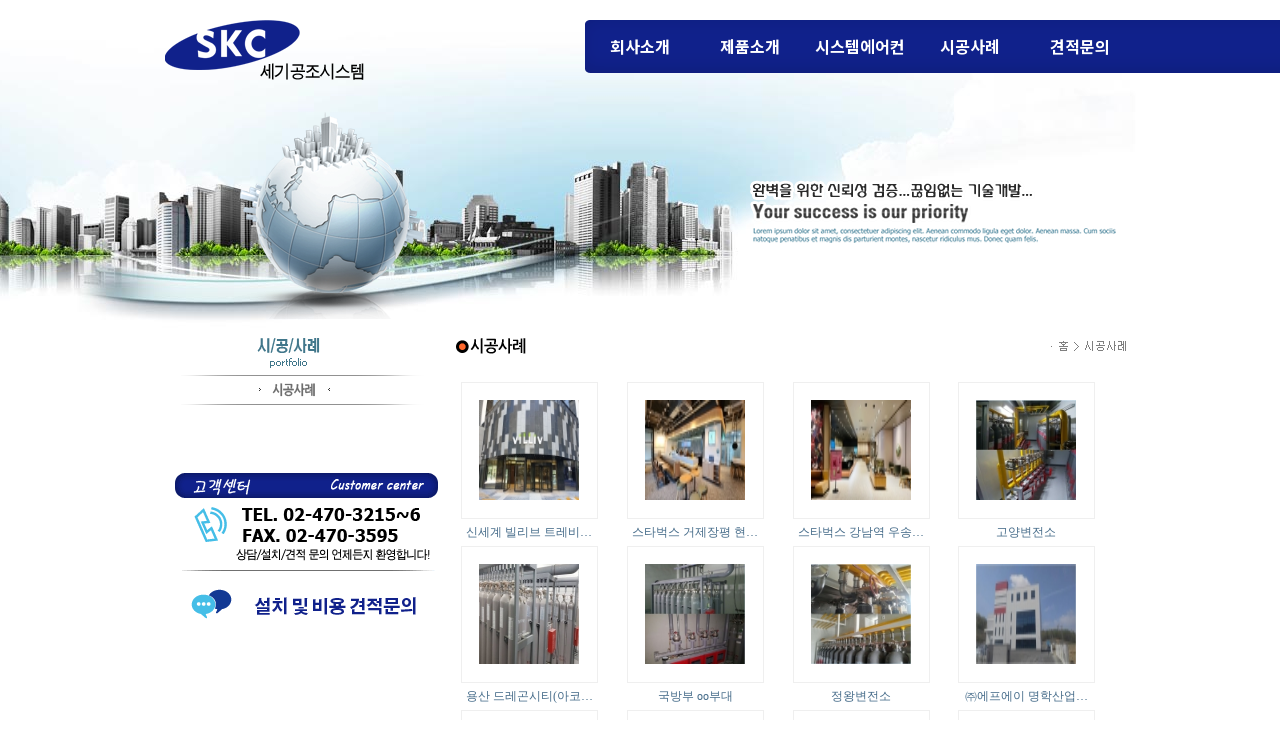

--- FILE ---
content_type: text/html; charset=euc-kr
request_url: http://sks2850.co.kr/bbs/bbs/board.php?bo_table=portfolio&wr_id=5
body_size: 313
content:
<meta http-equiv="content-type" content="text/html; charset=euc-kr"><script type='text/javascript'>alert('글이 존재하지 않습니다.\n\n글이 삭제되었거나 이동된 경우입니다.');</script><script type='text/javascript'> location.replace('./board.php?bo_table=portfolio'); </script>

--- FILE ---
content_type: text/html; charset=euc-kr
request_url: http://sks2850.co.kr/bbs/bbs/board.php?bo_table=portfolio
body_size: 19550
content:
<!DOCTYPE HTML PUBLIC "-//W3C//DTD HTML 4.01 Transitional//EN" "http://www.w3.org/TR/html4/loose.dtd">
<html>
<head>
<meta http-equiv="content-type" content="text/html; charset=euc-kr">
<title>세기공조시스템 > 시공사례 1 페이지</title>
<link rel="stylesheet" href="../style.css" type="text/css">
</head>
<script type="text/javascript">
// 자바스크립트에서 사용하는 전역변수 선언
var g4_path      = "..";
var g4_bbs       = "bbs";
var g4_bbs_img   = "img";
var g4_url       = "http://sks2850.co.kr/bbs";
var g4_is_member = "";
var g4_is_admin  = "";
var g4_bo_table  = "portfolio";
var g4_sca       = "";
var g4_charset   = "euc-kr";
var g4_cookie_domain = "";
var g4_is_gecko  = navigator.userAgent.toLowerCase().indexOf("gecko") != -1;
var g4_is_ie     = navigator.userAgent.toLowerCase().indexOf("msie") != -1;
</script>
<script type="text/javascript" src="../js/jquery-1.4.2.min.js"></script>
<script type="text/javascript" src="../js/common.js"></script>
<body topmargin="0" leftmargin="0" >
<a name="g4_head"></a>
<html>
<head>
<title>세기공조시스템</title>
<meta http-equiv="Content-Type" content="text/html; charset=euc-kr">
<link href='http://fonts.googleapis.com/earlyaccess/notosanskr.css' rel='stylesheet' type='text/css'>
<link href="/ss_sub.css" rel="stylesheet" type="text/css">
<script language="javascript" src="/ss.js"></script>
<script type="text/javascript" src="/jquery.min.js"></script>
</head>
<body>
<div class="mainbody">
<div class="top_area">
             <h1 class="h1_style"><a href="/"><img src="/images/logo.png"></a></h1>
                                  <ul id="nav">
                                      <li><a href="/introduce.html">회사소개</a>
                                          <ul>
                                              <li><span><a href="/introduce.html">인사말</a>｜</span><span><a href="/map.html">오시는길</a></span></li>
                                            </ul>
                                      </li>
                                      <li><a href="http://www.samsung.com/sec/business/" target="_blank">제품소개</a></li>
                                      <li><a href="/systemair.html">시스템에어컨</a></li>
                                      <li><a href="/bbs/bbs/board.php?bo_table=portfolio">시공사례</a></li>
                                      <li><a href="/bbs/bbs/write.php?bo_table=consulting">견적문의</a></li>
                                </ul>
                                <script type="text/javascript">
                                  $(document).ready(function() {	
                                      $('#nav li').hover(function() {
                                          $('ul', this).slideDown(200);
                                          $(this).children('a:first').addClass("hov");
                                      }, function() {
                                          $('ul', this).slideUp(100);
                                          $(this).children('a:first').removeClass("hov");		
                                      });
                                  });
                                  </script>
    </div>
</div><div id="allbody">  
  <div class="swfintroduce"><img src="/images/portfolio.png"></div>
  <div class="submiddle">
        <div class="subleft">
        <h2><img src="/images/left_portfolio.gif" alt="시공사례" width="303" height="47" /></h2>
         <ul class="subul">
           <li><img src="/images/left_portfolio_s.gif" alt="시공사례" width="303" height="29" /></li>
         </ul>    
         <img src="/images/sub_left_01.png" width="303" height="140" alt="">
         <img src="/images/sub_left_02.png" width="303" height="72" alt="설치 및 비용 견적문의"></div>
         <div class="subcontents"><h3><img src="/images/h3_title_portfolio.gif" /></h3><script type="text/javascript" src="../js/sideview.js"></script>

<style type="text/css">
<!--
.bo_ti  { font-family:굴림; font-size:9pt; color:#555555; }
.data  { font-family:돋움; font-size:8pt; color:#999999; }
-->
</style>
<!-- 
    1 ) Reference to the file containing the javascript. 
    This file must be located on your server. 
-->

<script type="text/javascript" src="../skin/board/gallery_02/highslide/highslide.js"></script>


<!-- 
    2) Initialize the hs object and optionally override the settings defined at the top
    of the highslide.js file. The parameter hs.graphicsDir is important!
-->

<script type="text/javascript">    
    hs.graphicsDir = '../skin/board/gallery_02/highslide/graphics/';
    
    // Identify a caption for all images. This can also be set inline for each image.
    hs.captionId = 'the-caption';
    
    hs.outlineType = 'rounded-white';
    window.onload = function() {
        hs.preloadImages(5);
    }
</script>


<!-- 
    3) These CSS-styles are necessary for the script to work. You may also put
    them in an external CSS-file. See the webpage for documentation.
-->

<style type="text/css">

}
.highslide {
	cursor: url(../skin/board/gallery_02/highslide/graphics/zoomin.cur), pointer;
    outline: none;
}
.highslide img {
	border: 0px solid gray;
}
.highslide:hover img {
	border: 2px solid white;
}

.highslide-image {
    border: 2px solid white;
}
.highslide-image-blur {
}
.highslide-caption {
    display: none;
    
    border: 2px solid white;
    border-top: none;
    font-family: Verdana, Helvetica;
    font-size: 10pt;
    padding: 5px;
    background-color: white;
}
.highslide-loading {
    display: block;
	color: white;
	font-size: 9px;
	font-weight: bold;
	text-transform: uppercase;
    text-decoration: none;
	padding: 3px;
	border-top: 1px solid white;
	border-bottom: 1px solid white;
    background-color: black;
    /*
    padding-left: 22px;
    background-image: url(highslide/graphics/loader.gif);
    background-repeat: no-repeat;
    background-position: 3px 1px;
    */
}
a.highslide-credits,
a.highslide-credits i {
    padding: 2px;
    color: silver;
    text-decoration: none;
	font-size: 10px;
}
a.highslide-credits:hover,
a.highslide-credits:hover i {
    color: white;
    background-color: gray;
}

.highslide-move {
    cursor: move;
}
.highslide-display-block {
    display: block;
}
.highslide-display-none {
    display: none;
}
.control {
	float: right;
    display: block;
    position: relative;
	margin: 0 5px;
	font-size: 9pt;
    font-weight: bold;
	text-decoration: none;
	text-transform: uppercase;
    margin-top: 1px;
    margin-bottom: 1px;
}
.control:hover {
    border-top: 0px solid #333;
    border-bottom: 1px solid #333;
    margin-top: 0;
    margin-bottom: 0;
}
.control, .control * {
	color: #666;
}
</style>
<table width="97%" align="center" cellpadding="0" cellspcing="0"><tr><td>


<!-- 분류 셀렉트 박스, 게시물 몇건, 관리자화면 링크 -->

<!-- 여백 --><table width="100%" cellspacing="0" cellpadding="0"><tr><td height="12"></td></tr></table>

<table width="100%" cellspacing="0" cellpadding="0" border=0>
<form name="fboardlist" method="post">
<input type="hidden" name="bo_table" value="portfolio">
<input type="hidden" name="sfl"  value="">
<input type="hidden" name="stx"  value="">
<input type="hidden" name="spt"  value="">
<input type="hidden" name="page" value="1">
<input type="hidden" name="sw"   value="">
<!--  -->
<tr>
<td width='25%' valign='top' align='left'><table cellpadding='5' cellspacing='0'><tr valign='top'><td style='border:solid 1px #EFEFEF; width:125px; height:125px;' align='center'><table width='125' height='125' cellpadding='0' cellspacing='0' border='0'><td align='center'><a href='../data/file/portfolio/1988235823_x7eq2RvG_3_1.jpg') class='highslide' onclick='return hs.expand(this)'><img src='../data/file/portfolio/thumb/31' border=0 width=100 height=100></a></td></tr></table></td></tr><tr align=center><td><a href='../bbs/board.php?bo_table=portfolio&wr_id=31'><span >신세계 빌리브 트레비…</span></a></td></tr></table></td><td width='25%' valign='top' align='left'><table cellpadding='5' cellspacing='0'><tr valign='top'><td style='border:solid 1px #EFEFEF; width:125px; height:125px;' align='center'><table width='125' height='125' cellpadding='0' cellspacing='0' border='0'><td align='center'><a href='../data/file/portfolio/1988235823_cYR0UFWP_2.jpg') class='highslide' onclick='return hs.expand(this)'><img src='../data/file/portfolio/thumb/30' border=0 width=100 height=100></a></td></tr></table></td></tr><tr align=center><td><a href='../bbs/board.php?bo_table=portfolio&wr_id=30'><span >스타벅스 거제장평 현…</span></a></td></tr></table></td><td width='25%' valign='top' align='left'><table cellpadding='5' cellspacing='0'><tr valign='top'><td style='border:solid 1px #EFEFEF; width:125px; height:125px;' align='center'><table width='125' height='125' cellpadding='0' cellspacing='0' border='0'><td align='center'><a href='../data/file/portfolio/1988235823_dSgAN61c_1.jpg') class='highslide' onclick='return hs.expand(this)'><img src='../data/file/portfolio/thumb/29' border=0 width=100 height=100></a></td></tr></table></td></tr><tr align=center><td><a href='../bbs/board.php?bo_table=portfolio&wr_id=29'><span >스타벅스 강남역 우송…</span></a></td></tr></table></td><td width='25%' valign='top' align='left'><table cellpadding='5' cellspacing='0'><tr valign='top'><td style='border:solid 1px #EFEFEF; width:125px; height:125px;' align='center'><table width='125' height='125' cellpadding='0' cellspacing='0' border='0'><td align='center'><a href='../data/file/portfolio/2038480377_qOeCb7uQ_B0EDBEE7BAAFC0FCBCD2.JPG') class='highslide' onclick='return hs.expand(this)'><img src='../data/file/portfolio/thumb/26' border=0 width=100 height=100></a></td></tr></table></td></tr><tr align=center><td><a href='../bbs/board.php?bo_table=portfolio&wr_id=26'><span >고양변전소</span></a></td></tr></table></td></tr><tr><td width='25%' valign='top' align='left'><table cellpadding='5' cellspacing='0'><tr valign='top'><td style='border:solid 1px #EFEFEF; width:125px; height:125px;' align='center'><table width='125' height='125' cellpadding='0' cellspacing='0' border='0'><td align='center'><a href='../data/file/portfolio/2038480377_xw4RVKLz_BFEBBBEAB5E5B7A1B0EFBDC3C6BC28BEC6C4DAB8A3C8A3C5DA29.jpg') class='highslide' onclick='return hs.expand(this)'><img src='../data/file/portfolio/thumb/25' border=0 width=100 height=100></a></td></tr></table></td></tr><tr align=center><td><a href='../bbs/board.php?bo_table=portfolio&wr_id=25'><span >용산 드레곤시티(아코…</span></a></td></tr></table></td><td width='25%' valign='top' align='left'><table cellpadding='5' cellspacing='0'><tr valign='top'><td style='border:solid 1px #EFEFEF; width:125px; height:125px;' align='center'><table width='125' height='125' cellpadding='0' cellspacing='0' border='0'><td align='center'><a href='../data/file/portfolio/2038480377_FCNHaUMf_B1B9B9E6BACEooBACEB4EB.JPG') class='highslide' onclick='return hs.expand(this)'><img src='../data/file/portfolio/thumb/24' border=0 width=100 height=100></a></td></tr></table></td></tr><tr align=center><td><a href='../bbs/board.php?bo_table=portfolio&wr_id=24'><span >국방부  oo부대</span></a></td></tr></table></td><td width='25%' valign='top' align='left'><table cellpadding='5' cellspacing='0'><tr valign='top'><td style='border:solid 1px #EFEFEF; width:125px; height:125px;' align='center'><table width='125' height='125' cellpadding='0' cellspacing='0' border='0'><td align='center'><a href='../data/file/portfolio/2038480377_dcCa2VkN_C1A4BFD5BAAFC0FCBCD2.JPG') class='highslide' onclick='return hs.expand(this)'><img src='../data/file/portfolio/thumb/23' border=0 width=100 height=100></a></td></tr></table></td></tr><tr align=center><td><a href='../bbs/board.php?bo_table=portfolio&wr_id=23'><span >정왕변전소</span></a></td></tr></table></td><td width='25%' valign='top' align='left'><table cellpadding='5' cellspacing='0'><tr valign='top'><td style='border:solid 1px #EFEFEF; width:125px; height:125px;' align='center'><table width='125' height='125' cellpadding='0' cellspacing='0' border='0'><td align='center'><a href='../data/file/portfolio/2038480377_1gYJ5kTL_BFA1C7C1BFA1C0CC1.jpg') class='highslide' onclick='return hs.expand(this)'><img src='../data/file/portfolio/thumb/10' border=0 width=100 height=100></a></td></tr></table></td></tr><tr align=center><td><a href='../bbs/board.php?bo_table=portfolio&wr_id=10'><span >㈜에프에이 명학산업…</span></a></td></tr></table></td></tr><tr><td width='25%' valign='top' align='left'><table cellpadding='5' cellspacing='0'><tr valign='top'><td style='border:solid 1px #EFEFEF; width:125px; height:125px;' align='center'><table width='125' height='125' cellpadding='0' cellspacing='0' border='0'><td align='center'><a href='../data/file/portfolio/2038480377_druDLkaA_BBEFBCBABEEEB8B0C0CCC1FD1.jpg') class='highslide' onclick='return hs.expand(this)'><img src='../data/file/portfolio/thumb/9' border=0 width=100 height=100></a></td></tr></table></td></tr><tr align=center><td><a href='../bbs/board.php?bo_table=portfolio&wr_id=9'><span >삼성어린이집 현장</span></a></td></tr></table></td><td width='25%' valign='top' align='left'><table cellpadding='5' cellspacing='0'><tr valign='top'><td style='border:solid 1px #EFEFEF; width:125px; height:125px;' align='center'><table width='125' height='125' cellpadding='0' cellspacing='0' border='0'><td align='center'><a href='../data/file/portfolio/2034427234_rhOPs3gl_08.jpg') class='highslide' onclick='return hs.expand(this)'><img src='../data/file/portfolio/thumb/8' border=0 width=100 height=100></a></td></tr></table></td></tr><tr align=center><td><a href='../bbs/board.php?bo_table=portfolio&wr_id=8'><span >삼성 화성캠퍼스 현장</span></a></td></tr></table></td><td width='25%' valign='top' align='left'><table cellpadding='5' cellspacing='0'><tr valign='top'><td style='border:solid 1px #EFEFEF; width:125px; height:125px;' align='center'><table width='125' height='125' cellpadding='0' cellspacing='0' border='0'><td align='center'><a href='../data/file/portfolio/2034427234_rtxLZBDN_07.jpg') class='highslide' onclick='return hs.expand(this)'><img src='../data/file/portfolio/thumb/7' border=0 width=100 height=100></a></td></tr></table></td></tr><tr align=center><td><a href='../bbs/board.php?bo_table=portfolio&wr_id=7'><span >삼성 기흥캠퍼스 현장</span></a></td></tr></table></td><td width='25%' valign='top' align='left'><table cellpadding='5' cellspacing='0'><tr valign='top'><td style='border:solid 1px #EFEFEF; width:125px; height:125px;' align='center'><table width='125' height='125' cellpadding='0' cellspacing='0' border='0'><td align='center'><a href='../data/file/portfolio/2034427234_4xkosgEj_06.jpg') class='highslide' onclick='return hs.expand(this)'><img src='../data/file/portfolio/thumb/6' border=0 width=100 height=100></a></td></tr></table></td></tr><tr align=center><td><a href='../bbs/board.php?bo_table=portfolio&wr_id=6'><span >중앙일보 현장</span></a></td></tr></table></td></tr><tr><td width='25%' valign='top' align='left'><table cellpadding='5' cellspacing='0'><tr valign='top'><td style='border:solid 1px #EFEFEF; width:125px; height:125px;' align='center'><table width='125' height='125' cellpadding='0' cellspacing='0' border='0'><td align='center'><a href='../data/file/portfolio/2034427234_uVGsW6S9_03.jpg') class='highslide' onclick='return hs.expand(this)'><img src='../data/file/portfolio/thumb/3' border=0 width=100 height=100></a></td></tr></table></td></tr><tr align=center><td><a href='../bbs/board.php?bo_table=portfolio&wr_id=3'><span >중앙대학교 105관 제1…</span></a></td></tr></table></td><td>&nbsp;</td>
<td>&nbsp;</td>
<td>&nbsp;</td>
<div class='highslide-caption' id='the-caption'>
    <a href="#" onclick="return hs.previous(this)" class="control" style="float:left; display: block"><img src="../skin/board/gallery_02/img/prevlabel.gif" border="0"></a>
	<a href="#" onclick="return hs.next(this)" class="control" style="float:left; display: block; text-align: right; margin-left: 50px"><img src="../skin/board/gallery_02/img/nextlabel.gif" border="0"></a>
    <a href="#" onclick="return hs.close(this)" class="control"><img src="../skin/board/gallery_02/img/closelabel.gif" border="0"></a>
    <div style="clear:both"></div>
</div>
</form>
</tr>
</table>

<div style="clear:both; margin-top:7px; height:31px;">
    <div style="float:left;">
            </div>

    <div style="float:right;">
    <a href="./write.php?bo_table=portfolio"><img src="../skin/board/gallery_02/img/btn_write.gif" border="0"></a>    </div>
</div>

<div style="height:1px; line-height:1px; font-size:1px; background-color:#eee; clear:both;">&nbsp;</div>
<div style="height:1px; line-height:1px; font-size:1px; background-color:#ddd; clear:both;">&nbsp;</div>

<!-- 페이지 -->
<div style="text-align:center; line-height:30px; clear:both; margin:5px 0 10px 0; padding:5px 0; font-family:gulim;">

                
</div>

<!-- 링크 버튼, 검색 -->
<div style="text-align:center;">
<form name=fsearch method=get style="margin:0px;">
<input type=hidden name=bo_table value="portfolio">
<input type=hidden name=sca      value="">
<select name=sfl style="background-color:#f6f6f6; border:1px solid #7f9db9; height:21px;">
    <option value='wr_subject'>제목</option>
    <option value='wr_content'>내용</option>
    <option value='wr_subject||wr_content'>제목+내용</option>
    <option value='mb_id,1'>회원아이디</option>
    <option value='mb_id,0'>회원아이디(코)</option>
    <option value='wr_name,1'>글쓴이</option>
    <option value='wr_name,0'>글쓴이(코)</option>
</select>
<input name=stx maxlength=15 itemname="검색어" required value='' style="width:204px; background-color:#f6f6f6; border:1px solid #7f9db9; height:21px;">
<input type=image src="../skin/board/gallery_02/img/btn_search.gif" border=0 align=absmiddle>
<input type=radio name=sop value=and>and
<input type=radio name=sop value=or>or

</form>
</div>

</td></tr></table>

<script language="javascript">
function popupImage(imageURL){
imageHandle=open("","popupForImage","toolbar=no,location=no,status=no,manubar=no,scrollbars=no,resizable=no,width=100,height=100,top=0,left=0");
  imageHandle.document.write("<title></title>");
  imageHandle.document.write("<style>");
  imageHandle.document.write("*{margin:0;padding:0;border:0;}");
  imageHandle.document.write("</style>");
  imageHandle.document.write("<img src=\""+imageURL+"\" onload=\"window.resizeTo(this.width+6,this.height+52);\" onclick=\"self.close();\" style=\"cursor:hand;\" title=\"클릭하면 닫힙니다.\">");
}
</script>
<script language="JavaScript">
if ("") {
    document.fsearch.sfl.value = "";
    document.fsearch.sop.value = "and";
}
</script>

    </div>
  </div>
</div>
<div class="footer">
    <div class="footer_center">
       <div class="bottom_logo"><a href="/bbs"><img src="/images/logo_botoom.png" /></a></div>
        <address>서울 동대문구 안암로 22 (구. 용두동 722-7) 일소빌딩 3층  TEL.02-470-3215~6 FAX. 02-470-3595
           <br />copy right (c) all right reserved. designed garamcs.com
       </address>  
     </div> 
</div></body>
</html>
<!-- 사용스킨 : gallery_02 -->
<script type="text/javascript" src="../js/wrest.js"></script>

<!-- 새창 대신 사용하는 iframe -->
<iframe width=0 height=0 name='hiddenframe' style='display:none;'></iframe>


</body>
</html>


--- FILE ---
content_type: text/css
request_url: http://sks2850.co.kr/ss_sub.css
body_size: 5070
content:
/* CSS Document */
body{
	 margin:0px;
	 background-image:url(images/bg_sub.jpg); 
	 background-position:top center;
	 background-repeat:no-repeat;
	 font-size:12px;	 
	 }
.mainbody{ height:107px; background-image:url(images/bg_top_menu_right.png); background-position: right 20px; background-repeat:no-repeat;}
.top_area {width:990px; margin:0 auto; background-image:url(images/bg_top_menu.png); background-position: 70px center; background-repeat:no-repeat;}
h1{margin:20px 0px 0px 20px; padding:0px; float:left;}
h2{margin:0px; padding:0px;}
h3{margin:0px; padding:0px;}
#allbody{width:990px; margin:0 auto;}
  .header{ width:990px; height:107px;}
  .topswf{width:990px; height:47px; margin:auto;}
  .mainswf{ width:990px; height:457px; background-image:url(); background-position:left top; background-repeat:no-repeat;}
  .middle{ width:990px;}
    .maincustomer{width:312px; float:left;}
	.portfolio{width:678px; height:183px;float:right; background-image:url(images/m_ex_bg.gif); background-position:left top; background-repeat:no-repeat;}
  .swfintroduce{width:990px; height:222px;;
                background-image:url(); background-position:left top; background-repeat:no-repeat;}
  .submiddle{width:990px;}
    .subleft{width:303px; height:470px; float:left;}
	.subul{margin:0px 0px 20px 0px; padding:0px; list-style:none;}
	.subcontents{width:687px; float:right;
	             }
			 .subcontents_greeting{width:687px; float:right; position:relative;
								   font-family: 'Noto Sans KR', sans-serif;
								   font-size:14px;
								   }
								   .greeting_img { position:absolute; left:7px; top:40px;}
								   .texts {position:absolute; right:0; top:40px; width:360px;}
								   .texts p {margin:0; padding:0;line-height:150%; }
	 .subtitle{padding:30px 0px 20px 30px;}
	 .realcontents{padding:0px 0px 7px 30px; background-color:#F5f5f5}
  .footer{ width:100%; clear:both; padding:15px 0; background-color:#f0f0f0;overflow:hidden;}
  .footer_center{ width:990px; margin:0 auto;}
  .bottom_logo {width:100px; float:left;}
   address {float:right; font-style:normal;}
	 


a{font-size:12px;color:black;text-decoration:none}
a:hover{font-size:12px;color:#666666;text-decoration:none}
a:visted{font-size:12px;color:black;text-decoration:none}

img{border:0px;}

.infor{padding:25px 5px 10px 20px; margin:10px;line-height:140%;}
.infor2{padding:25px 5px 10px 20px; margin:10px;line-height:140%; color:#006633}
.subleftimg{background-image:url(/images/sub_04.gif);
            background-position:bottom left;background-repeat:no-repeat;
			}
li{line-height:19px;}
.point1{font-weight:bold;}
.point2{color:#F00;}
.point3{color:#39F;}
.point4{color:#6C0;}
.point5{color:#F60;}
.point6{color:#93F;}
.point7{color:#090}
.point8{color:#666; font-size:12px;letter-spacing:-0.1em;}
/*주메뉴바*/
/* @group core nav menu */
#nav {  margin: 20px 0 0 0; 
        float:right;
        list-style: none;
	    -moz-border-radius-bottomleft: 7px; 
	    -webkit-border-bottom-left-radius: 7px; 
	    border-bottom-right-radius: 7px; 
	    -moz-border-radius-bottomright: 7px;
	    -webkit-border-bottom-right-radius: 7px; 
		height: 51px; 
		padding-top:14px; 
		padding-left: 0px; 
		padding-right: 0px;
		background-image:url(images/bg_top_menu.png);
		background-position:left top;
		background-repeat:no-repeat;
		}
#nav li { float: left; display: block; width:108px; text-align:center; font-size:11px; background-color: none; position: relative; z-index: 999; margin: 0 1px;}

#nav li a { font-family: 'Noto Sans KR', sans-serif; font-size:16px; font-weight: bold; line-height: 24px; text-decoration: none;  color: #fff; zoom: 1; border-left: 1px solid transparent; border-right: 1px solid transparent; padding: 0px 1px; 
           }
#nav li a:hover {color:#3CF;}
#nav li a.hov {border-top: 0px solid #fff; padding:0px 1px; background-color:none;}

/* @group subnav */
#nav ul { position: absolute; left:10px; display: none; margin: 0 ; padding: 0; list-style: none;
          border-radius: 7px;
		  -moz-border-radius: 7px; 
	      -webkit-border-radius: 7px; 	       
		}	
#nav ul li { width:150px; border-top: 1px solid #fff; background-color:#FFF; padding:5px;
             border-radius: 7px;
		  -moz-border-radius: 7px; 
	      -webkit-border-radius: 7px; 	}
#nav ul li:hover { border-left:0px solid transparent; background:#fff }

#nav ul a { line-height: 17px; padding: 8px; border-bottom: 1px solid transparent; text-transform:  uppercase; color: #666; font-size:13px;}
#nav ul a:hover { text-decoration: none; border-right-color: transparent; border-left-color: transparent; background: transparent; color:#009; }

* html #nav ul { margin: 0 0 0 -2px; }

/** @group clearfix **/
.clearfix:after { content: "."; display: block; clear: both; visibility: hidden; line-height: 0; height: 0; }
.clearfix { display: inline-block; }
<!--
#rightDiv {
	position:absolute;
	left:900px;
	top:10px;
	width:135px;
	height:544px;
	z-index:3;
}
-->

--- FILE ---
content_type: text/plain
request_url: http://sks2850.co.kr/bbs/data/file/portfolio/thumb/31
body_size: 15086
content:
���� JFIF      �� <CREATOR: gd-jpeg v1.0 (using IJG JPEG v62), quality = 125
�� C �� C��  ] }" ��           	
�� �   } !1AQa"q2���#B��R��$3br�	
%&'()*456789:CDEFGHIJSTUVWXYZcdefghijstuvwxyz���������������������������������������������������������������������������        	
�� �  w !1AQaq"2�B����	#3R�br�
$4�%�&'()*56789:CDEFGHIJSTUVWXYZcdefghijstuvwxyz��������������������������������������������������������������������������   ? ��� �?�).~1x���7�9m�%LW�櫧����%��E$�����s�+���� %���Eg-�gx�M�o��"XƟ<+�χ��p�j�zM�xsR7�yb�1�rnh��{� ~�-�>|Y�Ǖi��tm��E^Ү�+��p���r\o��eU���Ԛ�G�g�o�����<5�2�A���/�5�����P������M�=�`�\�$��F�e�p\xX�uj&��9{H$��V��oMwm��I]�z�'IJ��U97$�w�I�ںWk��M�b�/����?�p�W�?�PjzW�4�:c����sZ�^�M��xO��z��\�_ٺ�z]�г�M�ĶiqY�^ZOc�y��]W�~5��ee�{�_������ϊ�/$�Ӧ�-��>H�f]GU�.,��K۝J��$�v�E��� \/� ��C�'�o�R���C���?��)���YN�7ژ�3xd����@Ӵ��[��Kǹ���x޾�����x��� ���k��>���� ��<S�j�!����x
�;}R� U��a��f��--��W���J}V9�c}--�h��L>"��ॊ��Ζa)SPQThҤ�*8h��(Jq\�Mծ�ꓔ���V�F0��IN��Փ|έY�O�W���(�^�_��(F*���(v��_���!��IcA�K��}M�$Ԯ���K��Kp�D���k��Ė�v�v��*c�A�7Y� ��^���#��W��M_��Ώ=���,,��m�K��^]��,�$�j��Eap�0�ua��i�_|x�W�+�D��|s��xR��:?�4��SN���?�����7 ^�j�w�u�ÀKx��8��E晦ۉe���%;�K��p�s�W�l:��>����fS:2�VX���q#8��
U/g&�4�77+�����¢��R��Q���*����b���wm~���~�~ӟ�E�=X�|=c������]�)kw{�����j���(d�o'q	�$����χ?g� ������O��ko}�=��7w�ztR��>��%��Y��LL�,ZF����a�5�g__�=���_�.lnt۝^�_׵+��˩-纶�o�)��D�P�Jd���s���F��� ������� h]S�����o�~/�j��'J�6��j��I�go���$ށ��6���,%\N"��UnJ1�wNV��N+�E�Ͷ�Z֍(O�
�5F�>d��W�Vկ������
\]^De��W|��/p����X��b�� rz}��=~��|�6���� �M�k]_[�5��[�&�/�X�4��[Yt]N��=0J3sm#y�~]�����Qh���;��-�1i�x~M�(	��nX�:g�/u:L�x�f����^�nԍP��Ke��;`{8�u�<2���j�}�Օ��{�{+X䣇���V�����6�����ǣ|=�/���Ưះ�f��h�b���L��-t����&�-.5��]�Ʃm�+��th�F3 7��W�-����u{� �s�� �o�=3Pԭ�
mWO��X�L�[����u9I#1�Hר7�[���M�n|
��~��]ώ|�x��}�r�zN�{�����&��-ʹ�zN�s�&�	�]e&v.HP>#� ������{���v���K���J��N��ZM��<Z߅�e+���ISG��4Yl$��B\)�1�R�#F�(�R��ƭ4�ZJ��g>e8����I�[�5#F�Y�5���p��&Ⓦl�ғQ��k}5�����>)���Ǐ��3ēx{F����Z�\E����x{CK�-�7�Ƒ�a|�g�Oq���iq��2�e��1e}H�?�$ǉ�����c�}*�|3���;J��%�J���>��&�=^{WԼ5gp��.�6��_��㇉�|N�����}[J�/|-�ǫ��85.��E�cX��s{ݙU�x�bM�A=��H^�����h?�:������xF���E4r�Um+V���9�'Q����!g�,2�;��F�6S��{|�Y�S���R�Ќ��8:�|�F�9�d�ҩ)�s\�ښ��9&��
�mvT���kU��Q�,cd�N�+P�5���96���l���>�nu�Wö�]�}j/���p\����.=P3\[��-�[]�[���K�)��%� ��ϣ�d�%�K���K~�!�]��C)�࿊|)�j�/�9��t9_����hRk,��O��� �-iumro�kq��\E=�^7
a��5�"����I+؍Bk�ӥ��d���	s�2���	�3��I�����	7��(w� �w�u�����$��:$@�$0<JTl(Q���i�.�RI�����UT��)|Q^ϕ�&��$��{)�c��i��w�j2|�j��og����ۏ���|4�3rڮ�������Q�χ^Т
t;O��O�V� �S�9��K�� ���k�[y�5]v{�ivv�lz���~$|��į]~��w�֍���F��j�w����xg�W2iqK��sڔ�������a��$�k��c���K���῁�'�|g�~xc�'�v�����I,l,��?��6Zn�=��m���ݨ�[,�4���X�|7�xr��??j߉���/4/�&�L�&ė0�a�o뚺�4����&�Z�$���(�"q�I�j�2��R1ߚ�)�%�NQ�v������ݦ�飲��S���|�w�ec��G�����@x��� �f����x��	�m��b���<+�h�<ױ��:|��5��8f��8�$
��_�5�����'�ğh�e������W�Ӭ��!��Y�/�t-Fq�h&���S�{��3%č=Ĳ4����?x`�ǆ<?4�4��į�"�B�{�Y;�r�rs������AE��� ��x�M�@��c�>#�/B�T���&��������h���^��1��T�__v�I��۲W�#��� e����jI���go+�گ�����m��T�l��!��.�.\��Oiu R��L��!��(x�)��_x���io�W�7vH�1�׈-Օ$�j�%p0Xn ����6��I�����A�[��g�X��X��|�	-V�#[A3/�D
cvH�u��m_z�
��'���oE�ԭY�����	-$����U��bxw���7HчNK���ף��u��T���T�)���R����rI�k|�]jT*9�j�wv�~�"����tO�}O�9���U+������I�� �� �݅~��76�Ox�1qi�i��B�����&���
P3��#�{�_�o�_	?��"x��Kmy���!��u�a��c6����f�p$�C̉�Em�?jMB�� ��{e�k��7>д�5�mSL�.u�Z.���ɤ���:��Ů��j	4wv���p�)!�y�/�W�������+}kF������cj{J����}���ej8wV���=�n����t�$�W協�m_,n�z%u������.5	�E�g3[��[;�g�
1;�.9�	����<���n�e���h'*�����pvĔ${o�o����O?�<w��/-�h��x��ڪ=����H4moP�u�V2�M��gS��y��h�&�LK!��2P�f�a*���!fD�A�X|���ԭ*��5$ս�尿5�� �����z�Y�n�����Y��� W:5�7��;2���N�s#)!�J%���Ļ)  �>P�ͧ�~1i�N�X�]�֛��T�GA���K \ �6�iV3�~\���'�kZU��|��z~�o'�|9���8��X(����3,�:��C��*&@���M/�����!�������᫘���Β��G��D��2��%��7��F�g�z
�WMi)BQ}��]�K��m�㮯N�ۙ?�k�?>�ǆ���<j�H��+Ωs4J����2 �e?1���K��� �����x�O�֕�|M�xhE�!��_� ���!k���cF��'�u)�nu(���M=��τ����r�����J��)�-o:ē~�,��R��B��������.��[� ��>��m?F�#��$l{�M3F�����w]�%N�瞤a<}U/yJ�O�SoM5ON�sxJKM��M[��-u]��u��~O�=�%� ����蚭ǈ���Z��h�����c��ĺ����$���OӯX��'���1E�����Y���>9��~h�>"���񯆚�L���u.�I�i���D	}�����lb��X��8n�t&��[�ҭ.˿�O_�$���j�EƏ���_���3Ba�t��*ŝ�I��	t[�J���upVUe��)���
�U�CĿ|m�xkZ�_���y�jPI�-j-��t�֣���	-��o|D֮�+�+�6��D&�IM�`��MW��I5̥�w�唒OW+��E��R���� ��M_�o��RI���Z&�������A4��?��%���	2��\����������n@�g�<�M+���O� ��6�me��^&�<?�5�"�Rօ�x+�7Qi���wz��oe��P$1y�_�j�=3X���ϊ,R�ׄ|�#��ws��]���E�o���հ����Ɨ������ɒ�x�n6|��/���6���{��v!�o��k�Oci<^#�uo�z����{#����t-6����'����!�o��l�K^Zu9��>iG��(�5�7��jJ��h�($��I+�F������-�GᏉ~~�_~x�4=S�֟|?�j�i7WW�b��/\Eo<��2]�YZKooy3� K�&�^��Gq/U�z���/��^ �m���@����/�b��/���5��Q�-��	/[J�l�V9�˛�~�Οi������j�x�P���3x������\xkǞ+�-|E�\jl�q��o	�o�c$R[����Mi��Aum,�*�`� ��M����)�ŗ��-������5�$���jZ����O;�#����$�d���#��jQ�B�*s�IԛW�Rqrke�(����J���9Ft�S�IF��� aJ���������tj�?�e����x���V𮚶�x��o�z���Tiv�'���K3�f0ȫ\�#�/�w���� k�_ϡ�����s�?�5����x��~�����_/�m*F��?U��?�?�6vF��;��y����� ��7�~5�4 \jz�Z��KU:��>�l�[��m�s-��rެ���������o?d��	� f�|`�⍖����~���|E�O���v�'Q:l���c���a�k蚎����Χe�����y�w�Ƅkӭ(���t�RJ������mj���Qi&����N��N��)r�M�yK�2�wv�N�I+��?U?i�� hσ߲'ŏ��l<]������#��..mt9<i{i���V�ڭ��{��v�r���+�|=�x� J� ����wS�t/ྱ�������7^&����[]MI,`����7��S��m�m2���%+4qW�s��z���4}g^�mօ��Os���_ԦҼ?}t�>��hZTڌzv��jS��[��.[��--业Sk _��z��~�񦷪��YԮ�)��Z���� jz����5��Q�j���4vPB�������G��LO�|����ܚ�,v6�b�_/�Mb�Y�jx���S�MW��X�T�f�*�K1�J�q�8E�(�Q)(S�My�Q�S�U#'�q����|�G�6��hY��;��V^1Юb�ß�ď�Z�7�rYj�~�ge�j�n��%���En�ƒ��G��ɭ#������M��5-*;�8���|�x�\���?�~��]�?
���S��-4�i�2Ҽi�X�3[�Z]���=2����O����6��7������� �)�_k�X�ui�q��C�h�o��gP���^�S��'��@�>Ѣ]K�{#8F<����;~ѿ<N|�Lо��	�\�q����zg��/����3�[Jҵo^�ֺn��e��y:�0,��̶as�a0�iN�:��F/��V�)Ʈ%Q��Q���T��)�ӡ��Pj1��U=�j8��^)�Y&��*i7u\�٣�?����������<���uo��7�_���K���.��u���tK=:sm�޻��Ȱ���X��м�O|\�_��O��%�'�-�u�moU�𦩭�POX�j�n�{�w�F��]A%��䨆��^U0M���QX��RмK4Q7�uoh:�Ų�qn�z5ީl&��By�德P��+y/�<:���kĺ.��g�M��-����=l;.�����~].��O����Ddl�����Ы��%EsM��yind�b������.h�J/�Eu}-��}֭&|9�  �o�_�~%����3þ���	����^��ŦiZΟ{x�ݾ�bm��G���'KAl�+XJ���?�/hz��k��6�k����z$����z�Ï�z{�k��x�-��X��e��A�y`�hѣi9��*O��#��K���񎏮G>���X�C� ���P�}>�R�����uu	c���Ey�#�o�� |c���G��f����ҵy4�^��m&���<q�o�N]�mR�;�I�%������"����rR�'�Mʤgͫj��5�=Rkm4��:ן�I�A������5�V��S���b�]�O�o�����Χ���#g�X\i��c��gX��x�ܢ��7�����D���7�XH�}�W��W�����77q����g�wNGu�y>"Լ[z�*�L�mR�FW;H%
��t����L�ǒ�$��?��>�'�%�zmI�k��۴�Cmf��Z^Mmus3Z۸&i�&J����������� �~���8��}7M��5��ִ�/V�k{�[\]6�}3Mi���J�B_;F��Nw�j�Ժ��~֚�����y�����T���❜�+���m.����w^�~ |:��<D<=�x�W�5���|D].xwF֮d񦵩xrm2=��4�IZ����l$�es����Q���a��>x�^��'�wMu��w�D��&�/�kˈ�E����h�f��I���s�%�(��>)�O����ˣk?5xw�W�+�Q��cK�O��������57�/	�ñ�������e-�PD�e�����_���� j�_k�4���O�ow$����)�Ԧ�uQ{\5���6gLk�	n����j�H�;��L֦Y��UR���W�(rFi>x��m�uoy�6=����Z���5�#̛V�emmm[od�}O�?�f���������/�nf�⟉~7x�ďq=�jqG���,'���PtY�Z_�z���Ef-r�޻��ᯆ_�W��~x��Ï |2��������l�_�k>��G��M�;����Ye����l�r4�U�:����/�~�?cO�`�E炇�S�z�ݲ_�	����e�mm2Kfn��uI��塜��"r%d�{n�;�~�������V��S\YA���<R5�+����UxnDK,�����x��ѫ*�UN��]8ƅh�3P�Ҕ�F.*7QI��>nk5~��v8ʅEU�ENs�H�JRQKVԟ+R���M������g�_���+?�%�ޥ�=Cıiv�)�:Y�]/R���7�W�2_�,,o$�16���G�Y��~ֿ߳��x��=�Ə�����W�ƹ�h�Z7�2	�7�)�;�2�=f����4�smjgXo��k;|�]����wU��� u-j�H�i�Y��x�G���^�ŷz�:��#K���چ�����t�_���K��Ie�i�w7��ߍ|%�|<����"�VE��q�x#Ꮜ�#�Mb����qg�x�I��k��o�6X��I.�t�GQ���캆�<�*�U�N(������P�b�h�8ER�%VnUaFx�sr�*^�T��7'E�F=rȰ�0���77J��N0r�J�K�J��n�|��{������������4�+,��%m�Y?���������]O�kk\�?��U/��?l�;j��~��÷:_���$�.�ck��J��������{s2�5�J�6�JUY��?�����W�g�n�τ��Z��������Ԯm���+m���t�%��9���(�	�/��-���_�:��[�k��f�&�}��I�$:}�Z}���{��{-OT�ԧ�KUKk{I�g��Ȓ\]���q�i��c�2ϯW¼%:x	K/�ԩS���֮6��/f�9J5�Ѻ�,���8\��|U?�xh�����	Ԋ���c*8e;ە�6�Ov��uO������kMkƍ{g���>�H�e��7[�;�vWo�,�h�h��̲��ѷ{�_�,����A�tx���jz��������_��U�O���nscmy
Io�[����$q�����p� 7���'����v$�l|o�j֞ӭ�
�yc������Y��t����5&.�"]���N���J��6^*֭`���I�����m��Ew}�^)^��$��y� ���晃�8O��u���F�cZV��e<��F��|����+I������[5N^�u'��J��N8ʍ�Yٵ�nJ/E�x��
'���^&׼E���mG_�5�v�Y|-��Csy�^\��H�z_�m��Yf�wH"|D7$r��l?Eb��,�Ɵ��ލ��>&��d�%�	?��y�=)-�[K>��<)qia46�e�e��-�o?-��G�-.�H>(����ol�IE�H�,&1*̲~�,fu�
��u�K�I���i� �)����:������B�7�<a�iV�7v��W�n�x�m^�;�bK�ye��=�[�N��Gp�cx�6���W��摦�a𙺎!�Vn،	B*S��!I��B2��42�Z��խ��N|�U������&���N�oE�%k�;%��k��T=�:χu_|�����m���t�j��K{�b��v���Mo ���R��}]�c�
i�9�]���)��S��᥎�n�x��V6��n�5��5��=G�v7V��[�y4�\�ŃZA,)���Z��i�}E��#�g�,�����6�U�#�QD̬�F�6�޿�!���û��Y�&��7v:վ�lu�5�R�N�`�f�����%��CS��a��\Oqwm.��T1�cC	�(}b�,e:
K��
���yd�86���v��y�S�ZѝGNI���)Γi$��9��Jګ�O�� ��~��_�G�<	�ߍ>ִeѼec��g�7�v��n�𭇌t�7XҦԬoG���MGK��a{�x�f��#��?b� �T�/�k;���=ữ��\���&�&�oa���%s��c�g/ow#^i��H�U��3~@� �Cm%�-�B���h_��'º������ ��oa���U�����h��M��xv/��u5��p9Ԥy%����>	|L�|;�O��_\����W�+��?���}��:�Ϣ���uK(纴��{[s���Al��� �����{9P��U��q�4f�E'�T����R�i�Ti*S�Nh�qJp�Mr�d�WĮ����Z|/x.,SR�Y]lt-S�z2Bҹ�8��~x�d)���B��95�K� ���j��E��%xM�5��{ŧ������jVZ��:O�<;������iaew��f�Q����Q���4��Ľ����?i��߆t�x�/	h?<Y�\x��W��4-3�󦅨��Z4rj��[�x���;����$�y�?��C�����߲����kL��� �^�ǈ�T֮���w����Y�EԶ�ˮ��.K�z��J-��olJ�z�䏅ΰS��J���Q���8�KNJ񛊥kȚ���T��9�~�Fs���)=%wRP�/�iE5��mN�/�?��:�F���i���J��KH?g_��=�����k�䳳�����������ԭ�+�I�gÃ.����uO�^�����:��w�$�f{XC�D�k�ˮ� ��f��� ॿ����K�g��1c�����~:���=W��=�ٴ��M1�P���o��oܪ��42	ZS~	x� �?��@�����&���:�w1��ӛ�?xk�Z�Մ���im�x��zf�v!���h��Dy�h���^+#���R˪קQ֫��W����B�gR/����F*n�Nk�)GO���j�t�b�S���_WT'�%�VI�4�%�y.d��t���nχZ�~������~�� Q�u�w�Z��%���=׋4igTxm�X����\F��Sg��|�riQ�_�k�C�G�xW15���]������3�Ź�h..�M�G)�P��h?࡚1���ٛA�1�-`�>��>i�-mI�{;����|m���:Ǫ\;�j��χ��݄s��u
�C�W�[ㆉ�I���;RЮ�W��[i���=��G�Mկ�[�@F��QJҲ��Y2��{�Q�S���ba,�ƅ\uNn4&��Dײ�S�Uv�)�y�[7�d�N:96)<.%µZUeR��H�W̪�z�4� y&�蜽�]$�1�?O��ǋ�w��ƅan�-�V�Z^[�4� ����w�F�Z<q�f�fG�2��[������676:�����^�-�k�K��`���Ky%i�G!G��7G$fDo�}�p��]�x��Y�MW�}#S����o�gvڼ�Z\�[�E�&�M.Ɩx�`�*#���࿉�*��_F�[Yi���������k+ˁ�i�w��+�ڬr~jҎ7C�bq50������W�*�<,�V�����ӭN�|��҂MǙ�z���S���e�B�������T#%B�߿6���WQ_�����=�Vqζ��Mqo��m�����!�F�1�2�7n �X��}��_5�b��"��x�hZ�#����9u�H��Y�!�2ﯱ>�����~���kO�v�6��|5�uQaa�K�;�ڛ�[��;�,-�-J֝L,ז=@�l?D��0�?�?�?�G�� ,��G�}�O�����Z-"�����0�O���b���k�����|;q��]Ey$kՉ�Ts|��IG�J�k�~5���'��8�TU�Er9�x{�q�8ޢ�|�l� �qؗE�cd�����R���-!;M~���Zri3��s�^ko�s{oo��jf���l�KۿH��+;o�Y4ϱu�L�ʊss������ �Z�_��5�V��s��v�Ι�h�z���?M��4�2��:��nm�~3�A���^iֶ�����5��B�O�����z=��򇉿e������^*��_�h�����WꚖ�=ȇ�6zw��In���H����o2��{�K?��Z�����𮦺^�����n|P��'o��Wӎ��	n�-me����nm��YI��oG.���a�
�����9W���R�'K.{�0����:�#Fm��*j򜜸x�x�tjJX<]
����8��Ƥ��P������)Ӕ�n�$������x�Ċ������Yc]��x-�.U�$;��VG\��� ��1uz��v�S[A6�$�-B��P�,?�y�.Z�4wdR�$�������׶�"ا�ll5�i���q�YM3[Gp�8�̸&4U����r~�]���M��P_:hn����j~Ykh�{y�c",���6�~��UL>{jP��}9�k(ԴhTJ�!R��8E��E7x�I|�5�oV����M��n7�IF*QRi'vݴm�� �@�?�P���¾%���'�g�,4ȴ�}R� H�t�V
�L�宑�����v�.�������	�O���r���K7S���Tm�0���Ո�WO�kz�y)���H@$�m�`V��M�5Ž�����M��6�^����a����^���[&�� �2G���e�CnE��q[	n��"����:3��h6K!u�!ҥ�4��K.I��ܰ��ۜg�ܯ�`���8UQ��%
�����k8ӒMI�����̨ԧ�u)J��Qr�m�T��JMF׳���bk��J��OZ�@�GMc·�;�M7�����s\�wg�î����xR���ݷ/�d E�o�=��@�\���v�o����\|!x"�v@�iw�mtB�.C���2�7�ƽ��ķ����z"���l�4��6�r�Ѭ������\G|�ʢt�C�o��H�E~�&�(� �SQ��F�Ԗ�m���̎ZR�䃱����N����|U,��}hS�<:�R��SU\�g���beZ2�/s�Q����E�}��3|�/�g%,k����xu���WNj�O�N���F���/��x��	��W���A����g�ó_���d�4{Y�AnfmR�~��l��$�m=�"YtBH�ƾ&�¾���oŞ?�/���ֲ�֓����7��>ݩ�_&��X�OU�"y.����[�,����E�MW�	������XB�Aog`����(�,VЈb���#T/�.�7�:��������_���K��\�ڷΆ�_1 	�K8p�"��u$�ج���c���/��;��\��Z��A�xjS�J�-XU�_	F�����yT�u6�%��c��qU�9��<e*q�Z���N1�M8J5(�'���W+嵜V���/�%��!i��> ��u�_j:f��'L�`��X�xu�x�Pէ�߈5�>���0[���d�%�Mm����b�ڃG�'��e�/��w��A�񮝪�W�2���aY��jV������Y��4-7���I�������/x�^�n..5���`���֑�{��,�B'�������i�G'��9����>�-��E�`>cbv/�!GL�mV J�C���o&�����a^�[R�-jj��S�(�BXz�\��Oޣ7���e�t�w��)R��X�t��K�G7*5a^Zr���S��������?ſ����(����~�ǧ6&����]~H���	lm��#O�y��Y[�O ����f-?��� ���<�[=\���uql5oXhZ���m?O{+�u�:�ݬ��Y��լM��Smo{3���{���Rm8\Ika3ȱ�f�s,��ȟ2�8Q�B0�X)b������:��<)�Z��$p@�ʃP�B��������|�K��߇ ������x|F�Zu�S�S�)��i����+BS���O���Y�īŸ׋���Υ*�����a8Ƴ��������QQi�����_�"�����>�.֕������&ӆ�����o��x;W�����d��K��I<Yq���(,��Om��	y�t���_��+��ᛝ/����6�¾ӵu�k�%Ԭ���M'��wQZI�[޽趂+��{c�x�_�)�"UFFJ����Lw3�3;p��'*Z�~&^]��3YԬ�H/4�>�i##:n�H��u�X�,2�d,���)-R����n#��,.�XZ?U�bj`�үJ���+{k��:���is�I�ɶ�bhѯA���^�E^�b+�S�$ ۦ��I�pQ�r�J.V�_������Px_��z=���7Qѵ��M��J�V���Ɵb�q���]��`��I}=���3ģuh~��O��_>.������:!��i�x�5h'Hnd����|5��{�+j]+� T�0L?����Z~�-���.���-���$��e�yo���ͺ�zD� �$ ����׃�^0�O�.��K�0<%p�	c�t�9�E #��u�p���Z�xR�ia�0q������:���
>�.IV�	ʛ|�iMZK�+���
Ӟ:�ZR�*�����J�$ڝӅ9��Q�Qn/Gc�w�_������x��I����Q�3A}7��o=��Z2E����M���c�"FF}+�O�����/�h�ǎ|�g��uԡ��D��(,la��&Zx��Y R̄"�c�����	4r��Wrw�Z�
��0JnP��v�1��U��[��O��c,�,�����ur��Hf[�LxgVQ�i�'�T��ʸs��8f8��(��X�/apy]L6+W$����p�.y|1R��'
���JRt�թR�߭�6���	�����8\FS_��j8�y�yP�֪�G*
�u(J5iƤ�N����{�	I�kL�Yj_
�R@���LN$\+d����D߁0
�6X(b��� ��N�V�o�~!�1jW�^i֚i�ر�����[M-Ǉ,��F� � �m�_�����+�%������������_�N?tr�m{�4ŲŒh��ڍj�?�x�+� x�V�Ͷ�5�uɆ+��ټ��H���H��)*B����`���4�[�5QĲ�/q����Z��%9c0ͰX|f_O<�_���R�,�P��:X��f��N��þ5��<���3��^�7+�����R�b+P�ʄr���֒��SJ���R�*��'��

--- FILE ---
content_type: text/plain
request_url: http://sks2850.co.kr/bbs/data/file/portfolio/thumb/30
body_size: 11292
content:
���� JFIF      �� <CREATOR: gd-jpeg v1.0 (using IJG JPEG v62), quality = 125
�� C �� C��  < }" ��           	
�� �   } !1AQa"q2���#B��R��$3br�	
%&'()*456789:CDEFGHIJSTUVWXYZcdefghijstuvwxyz���������������������������������������������������������������������������        	
�� �  w !1AQaq"2�B����	#3R�br�
$4�%�&'()*56789:CDEFGHIJSTUVWXYZcdefghijstuvwxyz��������������������������������������������������������������������������   ? ���~x�����|��׾�?�5���Z�jZ������n-~�mk-��U�8:���)�h��R��Ci)o�� �;���j���¾*��?�o.�m�5���yW�gT������ʥ�ç������mw�O����%�Rx��1x�U����_�4��4Mr=���(��r�h�<~�������Ⱥ��c�t���P���?<%-�^�.�Wc�zX4�K[M[ΆK�#����VV61���$�7q�Q#}�C����劕��jthR�	B���"�ZmT��J-�B�抃n�h�-Q�f*U#����T�$�s*�r�v�ai?wITJ�w��g�� ��F�pj���������g��\ݥ��eq�j�Y�A$��ie=��4��[+k��d�d���� �S��x�ᯈ4_�c񾧧�oP���/x�P�?��W�Cusm�h�gDo�>��O���zN��?�������ϋ:m����C��5� �|M�:�� ң]:��VҚ�_[�xj��Z��c�Pk�oM�]�������l�⏔�<���'�~!�p�~� �l�s��K�~������X�i.�u�|I��&)c��W����[-B;;�S~�M{*��=jt攩ҡxוXT��)Eҝ8�rQS���!(+K������b)֜_,�ճ�R�/��Ƥ�߻.Y(��2w��~��O��� �a�����Qyp����\�5K��03��
K�q��Q�(����Csε�q�M��ğ�?� g�l|)�>�࿊?!��ML�����7�i(�"��t-7]��׵�[�MCB�P�y����~e7�/ۃ������o���� �!�m���o|1�mqas�� I�s�~�ŝ��?X��|!l��:�0�O���h~	�5mO�P�|k�M>���>���_YG�'���㗊�,��ܛ����W�ge�]B�ea:���8��:�������2K,�����/2�&�N�M�ƣ����r���^{���WN1���W����"�(RS���:��9���xԟ6�M���o�K��&_
�|�w��ݘ���ij���-0�� �u敦�$
��5�F����<G1���W��?`�
x{����?��Y�[���u��I��+�W�ux��G��:֛���$�f��O�H�)'���WQ�iW��nJ����!�n��N�<=����k�V+1�|m�Z���ċH.f���?��3F�iN��~�z�O,�%ĳ0�G���ߴ�mR���E|^ԼQ}�*Ox�d���u��7�r��x�-�2i$���Ѯ�Ĭ\H�������j��e�\�^��xOm�cj�6\��`'����儓���(�%V�����\�7���� gW����V����ΣJ1X�r�S���R�ά����n_�{�w�Y�}����_�@���I��Aykf�l�h�PB���A��K� ����ZId�𝎦�%�I���G1���S|I���?��
��o��[�������ZE���Z8X�-��x���b!&��\��s����K��&>|h�<E���v����㷍t�&�Y�w"���Q�<6�4�g,|����F���m��T���дya���>�oU״�yg��h����m&���s<v�g
��󭼦51��[��K��s�%�))S��өV�j�W
�-�h��ӕ�y$熬��gr��`��'�2�|���XӬ�������g�zu�'wk�g��������:��a�|*g�?>��:��ui������j�hB��B�}-���	��������4-_����c�^	�l�!��Z�B׼?w���*&����]k�Uo��;{[=Y��T��X]G3�5��ٰ���:x�U�H�g�G�� �;��#�խ�� �[,�rM%|M�"�Ѣ����I<���L��5-?H��E{�x��zG����{S��/��v�yg��vs_��t�k��r�ik#�+�@��<����γ_s
t�>������a0��e��Q�[q�bjc=�����hJK�&��|�a*O[4x�X氘�ML�.i9Ŧ���ЛS�IP�T�\�7�;�x����]��E���O�]�o��Q�-�/L�5߈z���ܦ��,6Z�<+�P�l���m��[�I$kF��9����/��;�.��㇌&�u{a&���W),Z{kz̚�ŕ�w6m��k��2�{�i4���o����� c&���R�|\�1�D�5��'�O�CY��k��]���D��oi�:Ў��x_ŷ�F�ƛ�mG�[����)��U�~�v�x��_��Y�<M���z9u�x�ź��\x~�K���C����5�t�tw�k�,�\Znk���<]O3��Y�<�I�0t�W��*1�����/V
~ڜ�x�֡W�'8Δ�ꏞ�C.���0��13�\eQ��^nj�9G��b(�#�hJ3Vz��_㯀�i�Z���|���M
˯x�ģ�'�m���3X��1�Gt̪>�t��-��������|c���^�.$���{�SѦ���t���q���u�Kg���Myqi��ď2����� �45����$�D�O�b�X�����6�w���j�5�����a�i����(��:v�������_γ[�1�[���?
�}��q�i�_�ah��v��h��z.��C�����������b�K���0��F_��I��󧆣<�N��'*���8{8�ZxzҦ��)%α
1��Qr�K���x�J���)ҕ8���oe:�UU�R�̣+�J�;��rJ-��?���擬�?����h��Fx��8��/ZU�c�~�u�O�F�#,��1����gM� �� �Mx���}��R���i,t�6�mHXiv�-��G���=�_E�!i�^��Pږ�ŋ�]�K[��"����wkO���϶9~%�LDeHF��!́@QBy�b���e�����<�:����˙-�]gR�����f����C{�Mm��	�qGP�!+e��C~���0Y<����a5���s�������!)B.\���Ҽyd��?��کc!�p�U�<Ӧ�UG���3J�P��KF�mzn�� �]h��׀���="�Z7�'��t�5/��C��������/���&ֵ���=)%������x�l��,����N��� ���|��I��[�s�Ï�"�]C^�|'��~�i�]�����t?x|i�3G>�=�2׶�]:;��]���|N������V���L����Ml.<Հ���f�bp����˻䯌�W��|�]�oiVz^�yst^#i�/[Q����P�q�d��_-wڠ���딫�h��q��8�W�fR�0X<Uhͯb�G����)Ԅ�#ʤ���p�Ƭ>&y��Ia�`�ѯ��9IV���_��B4�Q��7<��o���]� �>e|%�����տ�	<5����<?����cD�ǥi���T�qq$���_Z��!�0��|>���~�ڴq|%�3c�[�2s�[j'�.��m�(�+O��:�ซr7��#(�_�e�������c���|'��𞝪k��䱋�V�߆t8#Ե�Imt8�u{�Mo6K1gr��G,�r]Eд���'ǝ�����?��J� �O�����SQ�xoL��� �#����V�y���4%�MK�V��<?��ϧG�_����j�c�<)��)Q��>�e��4S���g/�� ��Qr����0��уzF�'*ɧW�N_/�q7`aV|;���T+Jt�:1��O���+����PN�V����J�S�߶���].��w�nѼ!j�����xc��<e��{ ���Ǐc�^�u'ۼ��D���P��,�F.�ƼS�H� �Y~'i?ؚ���5xOC�P��}.Oxw�U����c�i�j~ӭt���Y���#mBO�����Q�g���W����#�� �/�z���^Ѵ��ZC�~!�Դ�Z���'��m--g��������J�ܬ.��w�s������_��B�&Ҵx��2�M��M'��-�ko��"����M���L����;�`+��c��� ����0�z�5�����ʅ_�eኅ7AV�����T��IҩR���R3������#����s���p�J�#FuEJt�S�ɻR��	USt��(G�h�O����-m����ǒ�7���Z׊��Gşx���.�����}�o
jw�+�5MFK8-��kշ��oI$�-��� h���K�5����ռa�|E���z�֔�����/O��-��뵊�s+��F�������_�_X�F�o�i%��|;��Nuw�F�㿂K������'�wf�e�a�2�&� �5t{�+�G񷄡�m`�O��u�6��ũhz&��̒��Ĩ���w�
2�Mc�z�l
�5*�%
��(�Tp�i�'.E�{J�i$�#m���LC����N3�<$jP�ZS��V�B�5	s��t��i�I'5x�>o��/�[�^�|Y=��<w�� �|�F��?&�$��H�\v��w�ɭb7���4�B�Wr	dO��l� kO�+�$�u�Wோc�ʎ5:����"�(�$�#�e���Bƻ#�@���V��e�WV��!�����O���'�k�{�d�s �͍�����V��b�Z�������ÿ��꺒���߄�a�$��KY�n��p]OŨ�_�k�s�w����x&#��0�|n?������0x��C:5��{J��8�#	NIFU�m{�����y��sh�ٞ//YJ��KF�l=<mLR�G�a�oҩ:T�NS��NR����7����~�^�om��:׈���	�U�Y�˥�m�s�Zɬi�;Ol�O�Ir��khnΦf{�e�6��x�Ƕ�u�����K�� X�N�I�lt�C��[xcN�ח�3k�v ���k��O��iC��ƚU� �|5l�5�ߌm�˦��Sԥ�l���WZ��k]?J��K4�;ɱ��΁��d�O4� g���c���:��X��|M�>1���I��R�F�{l��7}��A<�����?�#��t=B�U��� ���V�]R���>��Î��̱��J�'��1��:����գB�t(�*�Z��z��J<��W�5>v��>=�,������+άp�~1��_���*x���F��XjS�������ȏ��
ouO�?t?�_�ɴODo�M�Ŕڍ��|$�p�֛��6�i��$&[�7���[;�������q,v��� ���,#������w�����|W�\x�wį��n> |B�ψ��j�8׵?�6��-2�x�E���uߵMe�� f@�U�������Ԯ-����;�V�A�ll�ɴ�c�rraBs�H9�O$�&��<t˰t��YO�Z��˞9v���R��T��(R�RN��9TQZ.]��W�x�^#0�?���Ǝ,Q���T�U���,4gVpQ����T�g�������u�j���H�m�M��m/�����#�W0-��m���m��<n��*2��/���V��)\�҉������k^�~��N��Ԯ5���	��#צ֭/�/x���z��F�R�/�gӄwz��j`Ւ��+D��Ǩ�Pj>)Ҵ�h|�f�Ѵy��a!�-�E��F�#"���)G�1��~l|k��� |A�6��[�ˡ�;Q� ��#K��������}���X�u-N��}�i�Z凛�\�ռ�#]5��uq�_��,T3���:q�J���uNp�Xʦ\�N�]�����񗇗�)�������N��)ԯJRT%8�4�����jN-��Jm$�ZS_�R�oĚ��MJ��� ��á�O���a�g����x��vOo���g�e�ÿ����� P��mW���;���1��<:����Q|�����Y��k<�ۮ�}wmg�?j�H�K��n�e�mt�{�h/��K8�&�^e��V���#�<����+�
�k���^�u��w�Z5�������g�t�����k��u�g۶�����	���?iOj� <1�c⿈�.��嗉<?u����N�t�,����ӡ��H�Ѡ���d�G6����6Mm'�~,��"�MT�\FF���9F{B�2�UJ*��qr���÷J>�δ�ԝ�(9�O��l�$���<O��	b9�4�������qN0�����Q��t�8E���?ԇ�?��{�4kӮm�2��]�\�u�Ϋkv��qkm��z�rI�i:��%����;%����ޭ�@�=~#��u_�~�5���B��@�� ima��}p��ַ�zN�Z��\�������.oo�R���J���'Ǐ����%���xF��z���x��g[�����mSOkh��˄�^�P�ĞbX�OqҤ��#C�������</��}7U�<ږ�c�ox�I���6���h�������,��'qi$�}Վ�6��>Ѩ�&��L���4�03���|6M�eѡKO?���M4�b}�*�f�|De)Ν%J��B�|��*uuU�xy�ٝ��8����*����:�`��hԥ	խF��'N�jVUjJ�����BT�O���?�OO�?�?���� ��$2�zD��ψ�V�y�]J:����k�ۉ.�已Ѵ+n!�0ۯ٭�=gP� �z��o�k_����(x��1��_i�~#���#YmT���wo��joy-�q�7�`�o�c�M�A�+�?`πZ��α?��|>�C�s/���^,�<��P�����j�1�o�_�LK-Ŵ���̣�����)�x��O��W��x���%��<Us��FԠ�<5ju��6��:�ɩ��hi�Eu&���c�R~s����|_M<���o�8�^�g��p�U�Ya�bpj8x��2��r�Ŭ6"�*P\ʽ�
V���Y��A�U��>.�r�'�����^w���Ī���28,67	z��%����Wr�yF_�_��_��l��ο5��3Q��G���o�>(�6�(ִ]+�~�'���јۿ�5�kmJMF�P����gg������?�>Լ#ᨯa�Ե�{�[Iy�� i�v�,�\Ţ�m���m��K,p4�,�9�L��ᯆ~��m���м/�ߝ0x�X���/�&�k�B�仹ּU�I=��,wZ��q��re���"�ݤ��N���g���B�|u���[W���}/[�]�=è��Пi���ºA��^��8;�C~���i�gy~S)��q8:Uh��ԝz��O�X�ea�t\�өS�
��i��|+����if\E:����J�*t#e����9T�*Sq�4�B�)��~�X���|a�׋?h�ڧ�	�=i����5�|i�4��m�x�|=�����,�^$�|7c���Il�$�F���)�Z�ҟ|a�+�ֿ�#|?���x�}?��r|%�΃�U��y�w�͢xj�R�piZ5�T�,��b(�S&�ȿ�(���G�Dկ��<'y�����=SS�_�<5x� ڰ�A��*^�R��Ih��C���"���o�&��n��%�V{[����n-n������?
x�D'��/�u�=���=F���A��X�����ن#.�3
�N
���c��'��S�E^�Q��]�zu�8�E�r�Q�r����r�<^2t1/^^�����iʜ�ԫ�f�t~.zpN�擔������xW�? ӵ��i���k�A�G�k��g�oK�:�ڞ�ekP5͜K�+{��x���m݇���)��?���
~1�w�i��\��R����m3_ҴG��^&�X�V�=�Ʒo��[D1���M֟y%���/վ;���YBL�^�����Z[F�#eB�!��S�٘�B~G�k�������~!ռS�xB;�k?\��:g�u��mպ�A5��36�o��������"��g$>|Zα8U*}:8�ʼ!V�*�*��P����"��EMIUR斶����+0�U�cg[�a�R����Z�\Eh{wFT�T�x�Sq�6�`�{i���-�X�3���5�h�s��ֲַ����Ֆ�,�׭$�u��8�l��慂�:ʴ��ᘣ	+������k��o���[�[.)&��_���j�-�R^�)e@]S{��q� ��Uໟǥ�2����w�+7�<_*�Q��T��E��-Ě}��W-��x�:&6�>���s�*��_ ���֣�a�5��?��O�4�<+4�6��=ƛy�}�x&��&��N���i���N�9Q�(���+��	����:YZ��,^�Q�1�f�;R��J���W�p�G%�?ey~jn'�ٟ�X�xJ����eCR�y �Z���Ռܡ�NmB�J3����޴V���g[T�%�#	g�[�E䫪̀�d�(�#�?|�|X�w�$�4�KR�Ԭm^D�J�N�����p����j���D�����#��X��S��c��E�����{H݁��	�	&yeein�vY^EQE2	=<A~�� UW���[5�G,����wf���f�1+�,��Q�6���biƕj��U���	JR�M������m4L�|�м�B��W���J�����֛����?��^,�G�!�<k���6:���u�����^�P��_�&���������(��H�Z4w�"Cs�_�G٣�:?���M��e�2O�oXX��Ĭ'7��6�i��:<�)[]R�V��º"<_����;�l�o0��iB�pI�K�n.^y�<���o�I,ɱ�c[V���յ��%�m[(�"0��jQ���,n���$F��XT��Dg-_U��1�Q�eB2����GF��(�2Q�UV~�N�'7����簸>T�j��Z��j�z�����9K����Ɯ#�M�|u�� �g�e�54����>�u����/�Ԓ����(��Q�c0鷬�N��i�K�4qK�v���?����kM��'�6���|a��������е]2]N�J��N������L�Z|B������9�OZG$QI��."#�u{�A��D�1G���*��,Qĉ�?�/���mīsί�?����A�ݼ�g�X�>D�Ou$�!/#�y�i�;xY�i�*�3�P̡
QY��ք`�P���ƬaZ����U�:jp�$��v�����X�#���˽�U'�*����r��R��I)�9?u��� ��� j/�n���������$��w��3�4?
�g�x[B��zg�k�� .�F�������FӞ��R�"���D�K&�u��?�:�ø/�xoᧆ�������}�x�>�[ZծR?k:�����g���,'Q����yR�/f����1Wƿ�?x��'�ߎ�)��HMF��?|ɧé[ۦ�qm�3M�3j�7S]��u$r��\��	o$�L"���Ή�?�_D���OҴ�8�Aign�D��d�W�7Mqq3�=����WIqq,�H�~>������f<f��ap�}&�AƤ��[���	S�)ss����u����3��*5�����8ɨ{X�B/Vr�M�|M�B�VӇ�o�F����kO��F�$��Mw|����J�L֤Aj�]�\I2�a��ԭn�[�g�,�� j/��>���� �W���0K�Y�,�ҡ���m��0�y�]�ߵ���c�Xi�R�I���P0F��%k�n����Ҵ=>��:V��x�����#V���I��1��V���ݒ�r�<v�e�����8�K$sE�����<7����?����W�|km�I����˨Ea�^ڋ��\�ctX�$�ܐF��>�u1��fp�UӅ<*�B�g%J��QQ��`��R�$hM^�''e9�N��I��5*��X�u�T�EC�B�S�aM�ө��FIFi+�����I�2x�ouxS^�K��5̗��
|K��>	��H�k����I���*�n���[{��HYdf�L���k�/�����3^�X�{R��}燼1�]}���P��+� �sD����:~���Z�7vʷ��"�#��u[���6Z�ۍD���.�k�KI%��╤X��Ȍ#�)�[x��yy!����RK���f�e�F�*}��U�M�a@e���PF��i���<� 6���q?\�7wN�-��QpP�xN�>Vݽ�H�]�����`)':^q�i�jTæ��ƌ�
�ɤ��-����rx��a�\5ƶ�s���{*$��(�H&i��smk��$qyK�p �O���E�ڒH.��D�7�t�=�%���;k�6�.m��0��-�c�+R�޼J���~A����/!�I6e��!���'�drK�:�hf�&�	u1=͝���"?�$�n�H��R��6I��LI�0�$�B1(��W(Ԅ���>kB)EI��[(�K[-�c*n�N�I�v����[�_=O�5���n�D��L�Ȃ�G@q����u$�$QL&�m,R,�Zd����=xGN[ְ�}��7S���Py�r^G�,g���q�[���2��R�u�i=�/�`�A��b��i$b�,rnUA`H��E"H�[�=φ5:	L�V#�IB�w�{�4v���a��?4��W��ٛ�:��%Vj-���._vJɤ�����][��QҦ���[M�+�k��^�{6���

--- FILE ---
content_type: text/plain
request_url: http://sks2850.co.kr/bbs/data/file/portfolio/thumb/25
body_size: 13784
content:
���� JFIF      �� <CREATOR: gd-jpeg v1.0 (using IJG JPEG v62), quality = 125
�� C �� C��  d }" ��           	
�� �   } !1AQa"q2���#B��R��$3br�	
%&'()*456789:CDEFGHIJSTUVWXYZcdefghijstuvwxyz���������������������������������������������������������������������������        	
�� �  w !1AQaq"2�B����	#3R�br�
$4�%�&'()*56789:CDEFGHIJSTUVWXYZcdefghijstuvwxyz��������������������������������������������������������������������������   ? ���Z�l�O�vW�QԬ��k�j�ȵ�j�h�$�Z��X�f��$-N6�؏�����~5�M�ռU�t˿�%����"��6z�mS���ߍR�[ɥi~��n#���ΒA�ˏ��� �C�� ��.��_�5�dAr ��Y��1�^x�ᅞ�b��Z���1�=E��-f����YJ%���X��ŧkz^�᫘m��pA<)�;��mc��>����<?i5��-����m!��i֤�J��m6�o�Vn�E���Wm��M8�$��N�T]���_�|��������|G�jZ���j��Z�Ƨ:��|/���o��m���E����?�>���~����鮴��uz_�>x�?�1oᵲ���=���"M;��m,���/�u���wR�m-���#�<Sg��F���\߁ed�aM�3Y��_��Wv����_]�D���K�aw�'𝍧�R �̞�D�κ��{K�?OC0Fy��/M���
�CQk�OR��/��	R_��:X\�ί�o�Nt混`nU�ҙ��kӊ���V���7m�׺I�L�KŹi��vzh��n�ݻ[����Z��{���zΝ��k_�T�4�� h�7vV~��ܫ� 	Ε�o���.��[jm��]]x^�����v}.(f��|�x���?4��~�Ҵ?�?�%��&�swΥ�7��_�h���l/䷞���?��]~MCN���^�-lż\ڟ�4o���x�o���6�|nn�n���3�:u��~ �d̰�ŧ闥N�}"Im�0,�H�Z]����{�h�f����ᵏ�z���h�w)ao�E��	��֒�Y.���� �0q�O�^RWm�]����[��I�Z�c���I^�I����)Y.�j*Z�ԛ�����^��W���'�'��o�� �¿�=��n����uO	�I������j�\��D	a5�Ok_�hU��D� �2x������ۯ��ߍ<}��e�:�ާ��.5Q	"/�Z�m``b�|��U��Jڤ&k�^�>�#E�j�U-Ŷ�m$�|s�軯t��y%T�ՌΗ�G�KR�K�k�_V���������8�[ľ$�ݺ�fL���3H��bLLr�-�B����U��/hڗ+�N0����.�6���j1�e)'F	�Ⓙ�f����&�~�<��n��~)x�[��O���S�?���\���E���x_Y>���5����Y�K81�iw:������t�2�E�q���*\��h�4����)��^j
|��h^���Hp�qU���q �ᎉu�g���[A� �:V��&���=Hj�B�h�t+�O	h0������+��>-���u�Wsx���Z@�r^?����#����w�{�Z����!�_�Mo��̳i�3���¿*������k{]5.��e��ӫ8����i��/y5�7�[����:��x��
m�OW�T�����e���R�T0F�n�UV*�Ҿ0���q�A�Z�j�5h����+�=���zE�Š�4��C��kmwoyy��}l���;�)���� >���Z��h�-u��^�}OŚ4Zn�Η��a�T�Ι�;�`�� \�﹊Q Y#�K���/���-x��~8�� ����4�e�����3���ԡ��d֮�%���M����xf�d	2 ���|5(6�sh��T����-_����ZU"��n�5������]�>��?j{kHeI<e���8�lZ��D�12,���
|�U��9$�>k�~����K��҆K�.S���#�]
�+o�t*�_�~� �5?���9�~��+����޷i�ͩ�kk��G���Zj��6�k�[�,w��O�r��U���dFT_��/�&���N@ڮ��š@�?�W�u'�mU�
x$ų8�%�S��ZY7}-E�}�Z���m��f�5wٹJM�w��������~-��t;{y��wn��P�+I��kb}9�#�z?�/�{�����/7Ž�F�������OY��q����v��|5km��WwzN�� e�MVXm�뻋��sy-�����e��%�}^�^������Z��.-n|m���`�X��L����iiq�d��OS��I�4#ꯈ�����Q.��xjai�[MG�qKu�[T���� �[A6 E�R1�E�W,Mv0�*+K�+�$��J����
��ns�w�.�u��V��~ �@���;�_��U�|�ޙ�i���3�+[�i��-5�~�1Ѧ�5-:�d�t�k�CC�bk�gpڍ����}'!�����z~����7>.���������YM7�e��L�|�f�>��.��x�N��K����P:���2Xi�_�wx��ׁ<A'�<U���Q��|���� �5WF[�ＳX��7�R-.P�{)��n/�mYŤ,�[��'��/���Đ��˸�5;]��$��4�C��;ţ�y9�ouMSV�u(�x,-4+-&�Q�]��zv��(V|�8�Ҝ��s�h�ir���m�i4���8b(���J�`�RS�aN\�NH�h��Ҏ��^6?i�Y�>�G���ys���~$��mHl�A�iO'�4�uW�����u�t6�/���0�m.�ӊ�o��Z�L����R�/�.u�"�[���z��c�O_\�g�Ŭx�K��մ��m���v�����u��:�C�M�����f?���x��?�<?su��#J񅜗��o�ݥ�v�_�mN��e�ѭ��F��M�!��-��]8/�~/�|[�xv����/����^�N���j��ǋ��[m&�N�O�b�[�thXëCP�o������ub�Υ)�T��yŦ�Q&����;.U�.���F4�F������կ�m)7gt�f���IFm{��ռC�i�� ���.��[]o�~��N����Ě����Ӯ/L�η�Ca?o�����A�/�^-���?�W�|Ҿ$\�f?����ڟ�]?A�|+}t�藶Z�i�5m.�-[N���/n�`��)�,�ޓ��>
�v�u�9��+]:ǎ�����|��7J}~�;��n-�-�-?P6�_j�\\B���ymoq|����?x��_ƏxcZ��ٝ_⦵�\x�����G�{|���&��p�m��Z�Ue���4	1#�-�V8�9J��F�%6�ʥ���$fӋ��t�vvZ���*R�GV0�MV�a��Nv�J�ǖJJWZ��m����;�wĿ�a�Q��~/��	��x���&��N��R�}j��>=7Ow�֤�⽾�n-�v�m��ᓉ�_�i�7I�\WZ���B��/������z��m}���/���K���� � �z}&�-N=v{��S�+�os)���l�����[E�ί�ɠxoź���Y����ּE�x�)�M3W��� ��}/M��{�i�C�XƐYG�O�^���P�<�]�ï�ڇ�4Y5�h��l�����-#N6���[�kEo�Ei�n���mF[x�y���5彜ޔ�j�1u��T�>z�sG�7sBP�E��T�|�MF�8�e����8֤��NN��*���d�]�zB-s'�[W�?
�|$�S�HѾk>"ִ�sG���_Ϩy�\�_�Z��zdV�v��6� X#��3oL�C7�I���֞��?����?�����xk���x���� ����w1�>��Y�+� %����5^ݚXǻ�>"�f�R��W.�?�<y{��6v�[iZ֣}�hz4ڤ/"y1���o5�������$G�����Z��>5k^���k����|B��K�?�����}Q��Aѵ�xB��]�X�}]�Q���Oi��ks�����$�qS�Mө��Nu������r��-T^����9h�'S��� �׌%&�.uԊ�[q_����[v?,4_�����^*��&���4�O�3����zzi����6MK�Z��Q����f�[��Y"if���
��g��� �!�|6����x��O�|;���*�� ůE�
t�u]^�C�t];�-D���}L�/�庴�q�����/���Ɵ��0�;���}�����_�/�mo��&]?Eԛ]��E��V��j�Ae�i�U��$�Ķq�`�@�}���P�� �'�O¿~3~��� �ı�8��ō�>	��?u����V�[�/m�������j�"YPf������A5,|q�K�'�s|�i�:u�kw%	^��=L��*sĥ%%B��w�A4�k^�[�n�?&$�U��O�iF���Kӆ���O����qi��>��hZ6�����=��|Ecks�}����ߛ��RIƞWS�=����)m��Я|3�B���V��5օ�۩m5]f�OHCj�zm�Ů��6���p���x���6�4�x;�	�;�� t� ��vv�N�u�]_F���U�}Bd�d3��i[VR�\�z��>��z=3X��o����-�k�g�|-�oܶ��X_7�׉���b��RP�-���Rm�[-J�X8Y~ҫk1��y.�j�N�^W�ikomJXJ��¥�-ۋ�2j����Of�Kkʹ3���z���"��4�iw:��^�/��6]]��$N��<o�k�>w�e�i�]B�.�����z�ſ�?�2��ɬk~]O�:e�Φ5aլ5뽗�s��p���/�-��Ep�V��Mo5�_�^<���x�ῆ4OxV�P��~$��D����l4=v8.t���S�P�ogmukm$��6w�us�5���o�A�_�v� <A|��T��g�Ȏ�x���/<Jc�d�������x���)O�J�N]b⚄����O[[FӾ�۲���jt��4��Ӳ�2i];7mo�N��R|[񭮗���Z��>��K�	b��n�+�Ke�6g2��R�ʻ�,�Y�d�>-����x^�i#�m>��ݍ���_�j�5Ԯ�6��
Q�,Q��*����-3U�g�Lx�W�MW�_/��X�-��R��]6�.-M��p�=D�F;�R�7*����^{x� ���
o�*^ǭ�1\+Ȭb�>3#���*x��LN�`e�>#���(��I&��֫[���=�[�I;���t���I�[�+��C�?��t?���9�F�����=f��u�����J���V1�A�[9z}��_>������G��X���q�|Y��K�F�U���Z�.���-/�\����&�}o�!v���F6v�?�߉o��-�Ꮅ���:~����z-��-u��*����r��)��teVV������ �*�?�$�oᾆo�9�b��cĭcM�\����7�G��nU'��XxJ�+Wf�o�Y4�����"u쟽tﵝڶ��_����R���?��w_K�oאָ�#k<�w��p]6�$7P�Z���m��Y~�͵ޡ� �;���؞7��W�?f/i�9�|#�x��KI�����a��>�)/�+��o���Z@�s{sq3�,˖���m��_x����je��C���(*A �:��<���� ��Ƶ���:��qyoaq�9���W�D�xsS3��� g�$N��V�:J�rOy�Mww��ӯ��<�eY���I$��{�۪��~���o���k�ki.���o��>9𵜒���?]��ơ��j��[�b��Y�1K�k���O(Z���a�'o%��{�;�>������im�x!��l���;DԂK�j��m�V�@����i��}�բ�i���4�WQ���.�l��0��w�	�����*d�����0�@ },�~��4�Ԡ�x������֫*M=�ںlh��cYX��n��XYw���|eX���V�%K��^�]�t����&�$o����Qr���Ҏ�s+F1��e��ޏF���:x&���X�ŵo��}��p�ii��c�[O��DB��cn���X>Z¾��7��_��*�3Z��t����u��-5-'�wZ�Տ�_Y�6SL�k�.�m��,�g����Te��/	,�%޳�I�P��̰)�tm:���}�2�O1H������%�H澈�R�x����*���-3�_�1z�or �7�<I�²�h.a.`�9W��茌QӺ�
Ua��$�h�)�����鯳�n�����q��ʢVU9��w�� ��{��]��=��p�;�g��ᇋ����h-�]g�\�j�W�,�%펡czd� H��<�O�ƅb��l�T^�?������(��So���R��8�;8�N�ҵ�k¦�&��Hd��}2	���f7�L����E\]x޵m���H���7ú-��rR�e�e�{�wY#H$Y!�x�3 GO���A���;L���]��,�����$��ѣ��M-���	O!|�J8�HX���G�xz�����(Jt�-ۚ�����+Mo�m�է%�����)�iʠ�����r�j�]�O�_�g���\|}��KV���U�'Ɵ^�J6�K�����#Q��`�BMoI�/�ӭ�K��ǯB�Gym{9�6��|/���'D�,�� ��f���|E�q�7��x�GֵXu�����pˤ�6��\^Xݥ����v�T���>��U���\���|��6�j� �[���ɋ�v���|]�m�VUk9$L#��ncs����?⿃5υZ�e�SO����^ʷ���/�>!𖛩[J��U팞${�2�}cy�h�ɍ�u0򄖋�s���N<�ZJ�u�կ��=
r��j�NQM����Zٶ�M];o��?X��ς����� �n{ to����N���1�x�����iV-ĺv�>���6�j�1K��X��n!�ӣ��?��e5��ʷB�����mռx��S�D�R8�2�%��LB�o��2�?�h�����~���5�K��6��FW�J���`�[[7�c�� ���F7C/��+�����7�WW�~�|1eaah-c�ǄG�|'wu%Ԥ<� n����)մ�d��2DJ2�FI�j��ԭy^���R��$���q䓩�G{�h�"���/Em���|q�k�[��?j�_Ț�-gǶz�p1i"�;�w�F���f03�{����R=��PV� �u�*(�Z��)H����e�A~P[o�>K�|K�?�,���X���h~)񎡪�,YZ�[�L�u4KkF��Ⱥ�����R[\j
Z��i���x��K���l�[f�cCHm4�oV]�����'�EYg��w�3$��V�9%���V�[�N)s+5~e���ۿ����f�V|�m���Z���ך�}��]ʱ~ɟ���Ud�k��]���|/*)�U�i�7�$��30���W���	�����Z��(� <A&1�V�䩗$�`�9d�o�Y,� eَ��(�����'�o3,����ȗ�	�6&*^4ehт����)� ���ӭ��[��mP��is�Y<��[��C�X�e�M��38cA����v� $royʦ�r^�և��g�u��?�o��~�O�P��i��C�4�����bH"�{�����!r �°3�mV���G�����OՒ5����m��.�w�L״�Ǜo+��+�K�Ϙ�$�$�F��'��Ɵ��R,O�O����(J��֘��\��
IC&J�l��w��:A�-�c������q�<�ہ�nn�GE*��,��r�l<b��y]��[���z���g&)�IS�����mkt��]ϭ,����t����[\Y۟��4��H�#�����)5�6���;M�4�,5Yu8N�zb���Y�ͤ,�<��O���&!�!X��b��x�~&��d6R�h�=��D�Ʋ��ӌh��e��oP�M�Â7���ν���g����Q�oh��֙q5��νo{w���O֗� g��Xf�xn-a���4�{�U�5jU�$��Q6�ڊ�������]-��t]J�H�_ei7�'#ON�h�������_I�J�d�׮gzf���I�S2C5����?��Ӆx�{G���YeS�`ʾ��OX�_�������1�E�Sʏ��L��,��a_>�!�6l�Pߚ��g�<o�/�`�w��nu�Z�Y��S^K{w{&�}�>���P���oR��->����ީ��,Q���̱����1���?hO�����|M����N�e������uy4=v�xtqy���^��_�]ǫ۵ź]��eq��C���ǚ4S��+�(E���m=֒�F��%^���Tq�Q�\��v�W�n�w[�P|I����?��U�Y�v�m�X^I�S�k����G<n���'R[��a�~���ŭY��n��z��
k�K�"�oo�� ��Yز"���h~'�����$��{f�<*��ø4��⅟�e�ƕ6���]V}E,W��<6��w��뺄<j���w������(�s�-�y�|9���p_뚯�l��d��n�k=]Cm�Y���"���h�mW:��w2y1�Am2>�jؔ�wgi94�t�*u䤵��[Ѧ���k�qI&�`�ˢK�_��6����<�Z�f�������mm�=��ƙq�Y�:��=֣��Im4��mN�94}Mt�ȭ��UӮ7����~�����ſ�:��YƖ�^3\ݬ�W�����2hnn̑�[C�-�oEe�U��B�h�M?����=:��cM�no�f�SYѴ�*�P��id�Y�o	x{L��`%���C#4q*R|H��گ�W��]_Ou��+A�����gԬAҧ��o"����}7N��L�������s�M?�4�[=GM�K�e�U���wyUu\���'Ei{^���k
2�r�����Z�7�;_]-��꿵���x[ངN�����j*�Ѳ8�Т�I3���ڧ���Œ������5�����5��ce׉�G����$�}N&�p�����u�Yx�ᔗ�<)���
��mo��4�qw2�3.�/��2>��mka��}m�kk�]-͕ō��)wmm>��I!��v�5 H�4��.%pٯ?5�F0��(B5*�iJ+h6��Ov���_Dz^Z�x����2�B-�=*�\y��Q��8˕7uyn�����H>�X?��ė �����ǰ�`p�>%�_N���O�F����v�ڥ�]F�2B���d�xgU�� �2^�+�-�<C3r3�t��� ���o�U�������ssu�3�r:uc��R��t��_&�8�Fֺ��������ڷ��
|+ӧ��n��xG�֒Xjwڒip�Kִ[W��>������Ѯ�K��,��5�=S��íKN���,o4Yf�M��]B�����I�(D�0i�����|e�;� �z�:�����L�\&�n� �6�# �S��d_���Z�D�����v�k�5����`��ZI�v��bg�F�f��NM�5m�S���j�o�ÕŶ��euM4�w�T������	�4��?h;�o�X���,*�g�&��G�~��C��F��n�o�&�Ti8�!+�a�as�6�|��ی����	|r����r��[���/�>�G�5���N+�dՠ�{mR|^o�:K�A�6�n�24�ĉ�_<X|W��V���^�����^90��)�����k����<�n�.J�#h�6�ڲM_ei[[]٧f�+��ʫ���v[��&�߽�ѿ����S�}���T�,�ll�{H�Ŷ���[�׎��vNm&K������4���kt�͵�ǯ~���u������]k�V��i�#�^���w�ȷ2i�rX\Ao�_H�-�m/\�>ct����z|@�>�5ׄ��������K𝶓�x�\��Ң���Q��.<5�ZB�\��u���n���uk�{'�z��������>ѭi�~��$����7����g�������3��	_-D�ԔcuK���
��Z��^��2}W�u+�B:�܊2���Q�[K���]z3�� g� ��6�[e�_x/����<Y�h�$��I�K�u��v�ϧLV��B��;[�G�%Bc��eOY�3Ŀ��ƱA�<��I|�v��q�c�>#����I$�ޝ�{��O��b]r?kS�ަb�H%�-�\_�owz��� �p�_B�Y��Ӆ.xO�7����wD�y�~�� �_�?�>��:���:�Un�=�{Y�Pmn�'��㣳�J��[9+�?7�0���W���2�������/%����i|�v��� e�m�mn��n�t-nm�Z�J-n�.��{�3����$|0���/�4o�Yu� ^��4������G]WK�<A�Iqc������s]�#��û�M�~M�ɨ�_����%ǋ5�'�h�C&��F�U���v W�|�Po��+F�6�����!]�*Id"�1���&gۓ1��-~[�9�aC=�px\]Ze�BS�n����Q���+EA��Q���k��K�3?x�>�rLg���Tha�b�G����jU�ԧ��^�6"u#B�*R�U(5�}�gz�|I��k��;�9Α��2����֟�H��'[Rh�����Ȱ����:�� �!�+�(�pzT��Ş.���4��GW�?�OS��n��9]�"O��F�߀�p�6�Ὲ�.P���Y7��?���P���n���/�����^R��j��|�-M.�]h�^�U�얱�?����� �54�<s�{�PFz�p}����|Mw�E��U�(�o_�7D�t�_���['���@Xٵ�����t�8Z��#�>�-6���V�%R丷�suё��>'Ѡ���!`���:}�� ӷ� ����cu`��x��VSIj�-�v�ɥ��-�w+r[��cYL1 �G�`�#䫜d�j�Ҥ�׭R*�4��"��W��7��ۡ��5^]����W��]��^J7��cÕ��qrW��q�ҒzJG�P��𧉰r?�"�$��iz`Q�����޹݅�i���������\���Q��?�:S"��w�[q��Ezx �/J�s��Sא+���>xz2��E�.N	�=O^����{g�G{�Z�>�S�4m!@ �I�09$��$��7nf���,��tS��LIN}r\��9�q� o����ۦi� ���C�9����X�y�5���"c�#v�j�Br� c�&�#5ʚ]��G��$�����f���E�����o.��V�+-C�E�J�nt�D��"?�Kilr��3�w�lm$��+���%��~�_� ����s�by�8�p�Lv%��ɠE�t�č���}y�<q�߂�~_�|Yr[�|5~2	�-}�?\� �x�q[PnU��J<�mZPr��<�~���k��ﯡ�j��]UZ��MF���X�M��^v�`ͅM����v�1٤!�4�՜�.m��#:���Jal���,Nr�>`�|v��	�EP&:���w c�I)=�Ok���0�@�G�p@86����2J�5\��+�$ݚz�����B��(;79+5)k���%d�;^���c�x#�wJ�w��\�O-���I�8���d�F+���!�~#]g����.q�7���{ }߱l䟺:c���'1|,����y�-b��@?�Ҵ'$��S����c����P���|����k����~.�����`�nEkQ�պ%}�#<,,ZJ��M��eew�]��S�>+Ios�_�Iq(���z�[[En�}�I�u���]�-✳�W���"��x<��f���j�&�k�+[�Ҹ�˦趺v�����-��:�vV,U"��O���Z-�70������ԑ�+�,r�pсVG��؊��&��x����[Mq��x�_�Ž����iZZ����&�IYt�\�Ć(�SF6��=>�o�ϸn�k�`���:Zh֤��IF��O���)��4���>%�~S��O����p|r����8�1��2x��%���èF�Xu�u��U��R4�*0R����k�!o��]��� �_��h��>�I�|�烍[w�|K�;��D���d�sy{�o���;w��H�
�dl����]2�� ��I��Z����.l�|]㫏2A�o$ww�
����Ȥ�T����_��E�p|g����-�b&��_�����VM�! J ʵ}72r�z�I�tM'������W��(�pN��kɴ��췥�~�|��B��ߎm�X�����I�^+{�P��,nغ:��7���qNvy3[�*H��0��� �yj� �1�G���A��<S�=j��{�*��WG�ȶ{����G�=+EH���XL�y�&�yY�� �x����[-��]x����ڇk���o1�۱<�p#��[^y��Y������t�h�*�O������`Эti��)E͒��/"�2�-湬��Z�X���Zx;���j&�V�*r�JR�(AԄd��a;s����i;���5,�0�R���q��yv*�:��<EX�qh��U+aԽ�J���Nqr�K����#��`1 ���{iZW����|u+�� c�zQ�8��"x��qE�}��w�7~*J�I����~9���q�H��A�J��?nl��^Q����� >����ږ�� O�""_�?��;g|Q��q�����C�浾�ɪx�E?2�S(>�wlN��s�W^��~���G���/���MX�O�7�b�k�t �M4v�'��'�D�
K���_]��[\40���	Q�G�%ޑ1 ,s�FCG<���U�IY�X~h�2��X�)EI{��&��j��zo����%f?�v�I�ڵ`K��l�R��;"L�� ����FW-_?3���D�}\�B�^O�|u� :QEzU��*��<j	(��-kl����N�<Qk�}!�]cD���ėGWЮ�Q��YZޘ��P�ԴY㺔"���E��1�4��Y�\��J��x[_���^���b�{y������&�XΨ�6�ǻ��W

+��o]6�j.�v���k��x�����5�7���S�9�6��MvMA!����vѫD����F��8u2�ؿ��@��3M���U��Lo{�k�<JBۗ��Z��:Ī a�I����`�QK��vW�K[k���n�Tn�y�ݯh�m�y��TO�B�1�7$����t�V�ց}
}��3z�Âr?��K��$�k;�K�R����K>q�9$(]�,�%f+�&�7�J+i}��̧��� ��?��

--- FILE ---
content_type: application/javascript
request_url: http://sks2850.co.kr/ss.js
body_size: 2660
content:
// JavaScript Document
function mEmGET(arrayKey, arrayValue, Value) { 
    count = arrayKey.length; 
    for(i=0;i<count;i++) { 
        if(arrayKey[i]==Value) { 
            return arrayValue[i]; 
            break; 
        } 
    } 
} 
// ie ativeX 출력 변경 함수 
function mEmbed() {
	var emtype;
	var key = new Array();
	var value = new Array();
	// error_check=0;
	for(i=0;i<mEmbed.arguments.length;i++) {
		data = mEmbed.arguments[i].split('=');
		key[i] = data[0];
		value[i] = data[1];
	}
	contents = '';
	srcdata = mEmGET(key,value,'src').toLowerCase();
	classid = mEmGET(key,value,'classid');
	codebase = mEmGET(key,value,'codebase');
	if(/\.(swf)$/.test(srcdata)) { //flash 
		classid = 'clsid:D27CDB6E-AE6D-11cf-96B8-444553540000';
		codebase = 'http://download.macromedia.com/pub/shockwave/cabs/flash/swflash.c-ab#version=6,0,29,0';
		emtype="flash";
	}
	else if(/\.(wmv|wma|asf|avi|wav|asx|mpeg|mp3|midi|aiff|au|wpl|wm|wmx|wmd|wmz)$/.test(srcdata)){//media 
		classid = 'CLSID:22d6f312-b0f6-11d0-94ab-0080c74c7e95';
		codebase = 'http://activex.microsoft.com/activex/controls/mplayer/en/nsmp2inf.cab#Version=5,1,52,701';
		emtype="media";
	}
	if(classid && codebase) {
		contents += '<object';
		if(classid) {
			contents += ' classid="' + classid + '"';
		}
		if(codebase) {
			contents += ' codebase="' + codebase + '"';
		}
		count = key.length;
		for(i=0;i<count;i++) {
			if(value[i]!='') {
				if(key[i]!='src') {
					contents += ' ' + key[i] + '="' + value[i] + '"';
				}
			}
		}
		contents += '>';
		for(i=0;i<count;i++) {
			if(value[i]!='') {
				if(emtype=='flash' && key[i]=='src') {
					contents += '<param name="movie" value="' + value[i] + '" />';
				}
				else  if(emtype=='media' && key[i]=='src') {
					contents += '<param name="filename" value="' + value[i] + '" />';
				}
				else {
					contents += '<param name="' + key[i] + '" value="' + value[i] + '" />';
				}
			}
		}
	}
	contents += '<embed';
	for(i=0;i<count;i++) {
		if(value[i]!='') {
			contents += ' ' + key[i] + '="' + value[i] + '"';
		}
	}
	contents += '>';
	contents += '</embed>';
	if(classid && codebase) {
		contents += '</object>';
	}
	document.write(contents);
	//return contents;
} 
	<!--
		function photo_change(fileName) {
			var img = new Image();
			img.src = "/images/photo/" + fileName;
			var imgObj = document.all["bigImg"];
			imgObj.src = img.src;
			}
	//-->
	
var favoriteurl="http://www.sks2850.co.kr"
var favoritetitle="세기공조시스템"
function addfavorites(){
if (document.all)
window.external.AddFavorite(favoriteurl,favoritetitle)
}


--- FILE ---
content_type: text/plain
request_url: http://sks2850.co.kr/bbs/data/file/portfolio/thumb/26
body_size: 17109
content:
���� JFIF      �� <CREATOR: gd-jpeg v1.0 (using IJG JPEG v62), quality = 125
�� C �� C��  n }" ��           	
�� �   } !1AQa"q2���#B��R��$3br�	
%&'()*456789:CDEFGHIJSTUVWXYZcdefghijstuvwxyz���������������������������������������������������������������������������        	
�� �  w !1AQaq"2�B����	#3R�br�
$4�%�&'()*56789:CDEFGHIJSTUVWXYZcdefghijstuvwxyz��������������������������������������������������������������������������   ? �	�/��%i��M��h;+��e�[�Z]�J��e�.�u	k�e�gbȑy� @VE�Wi�c�6��?TӬ�7���Q��u	���|a���Ѭ��	�k2x孖�6m�*^G�x�H�6��������_�W�Q��^��ҫ�
���L�(�92B�N�I(x� 述���K�g�f+�G�^.�U|����G�ɍ��c��{嘅$����:؊��j��Fu!(A�9ʫ���m^6PQM��<J�������mI%��Rp�c$��,�'�;6~��c_�ŨX�4�"��ky�a�I�<���mGqf��2�,@澧�?�� i�f�MGN�����/ss}a�x��{h�|��$���I�E��_�z�/�'�?�O�'U��ǖ3��u/h�i��ko���(�o.�n�X�#[Mo{��P����5�Q۰���� ��|,��>���x��෉�a�|!�Nټ=cqҐ�i�+�b��uK�x�t�"�j1���kbj`sj����(�P�a�jT�+��sT���
�p�a�)�jO�1���U��D)¾	a3L;���Nu��6���Y(bi�٧'	SVw��y��߀_��Ž��.�� 5KOs�O/��[d���g�K]-n�$�ӾU�����u�m>Q2F�|'�li�m���o�G�7Ľ���x��"��Hd�d��Q�H5�p%�c[��&M�h� �΍�i�/�~jZL~��)ҍ���=~]I��>���̰%Ƣ�%̺��s�.�7ڄZ������ "����C�W�x�ǰG�� �q��|3��V�]�x���[κf�t�ֱ�}=�����ӵH"��7q�kn����2�V�iޅ*��ʧ,9iRS��&�c�����jݕ�"9u���T�Nq�}��\��RZK�����?�o��������� �?�<c�_�?`Ԯu?�׺ϋ�ǂT��Դ˩o'ͭ�}���,r��_5��(#��
+���_�;���=K⟇n|g�]�W����G���O�.<;�I�Zߩ��Q�mOKMk�����]M*?�|v��/ٯ���߉|G�Om��_A�t�&}&�	.�u�R�����4��6R x�!"�<�G�c�|L��|W������-Y-ty�,쵤�~�i.�r�P\�Y[h�p��Wi���%�0y֊-��l�iw��O�'��y*�ex��0�(g�L���C5���W,NX8a1��p�ԫ��O���R��~�5�|�.�J�/3K����SS
r���8*���Z��)Tu�����.g%Ο���������������5+�������b~ćM�/<��"�ky~�/�0+,2�˔�l��� 1լM��S5���k,��L���GW��|/?5G,���=G�Z׏e��~�Y�����?K{���Ok��iV�G�,k4-�ο`�Ԧ�飗�YM��k�(�թ�k��_���!�6�y�j�jWZ?���j�Lmme���� 	��w��A�^�Ma��9,���J��<S�~&�~�̾�j�)b�9�Lw԰��:��^Q�f��S�*Xk^�:�3�N3�y�1���^<�3�c�S�-*j�I:��{*n���JjIT�S�r�j.�Q�Y��v�������o5ʹWW��w�N������d�/�&��^�_�߶��I���� ���-v�-kG�����X�SN������������<rD&��՞9Ad`>��~����t}k���Ɵ���C���h�#���Z�c/�u��孾�a�^Ks2����C��~���g����~���h�:���Y�߈�ִt��1G�Ӗ��-;F�tm-a�kmM��4/���u���v���E?�p�a�&�����>LN#5X,�1��>!8�.��g��Z�,2x�ʶ'���n���Y�*`�����~x�፝iU�0��Z�XT�R�өN��#�O���u�%[��=������Ϗ��-�O���o
],���x�ƚ���}H������KL�Қ�S�e79��L2�;K�N��u~���<����Z������{&��}_Y��.f"I��mN���[���3������֫�0���G�Ѡ~͖��k��}���-l-�/����Ϋk0���co��@�DKm<�}��@�NӌZ���l>|��� �?� g�����wᾥc]"]��E��V�uK{?!��������{�xDz&���ɗU�����~K�'��_�?�(Pu1������\aU�9�x<��U	{YR���B��ӊoixm�U���}W	%c%O��4�8`佼T��eIꮗ2?~�A��ö�t��k��,�Yjwɦ]5�B{�t������WD&�-��x�{)�tգ�b�:q~?�� � �+��4��/F���]���g�C�m7X�.��b�쭯��[m<O�>�n��my|�MB8�����1�7�'��%�z�\��:x{���x�IOH���l��v6�����C�.�?t�Y���<o�\[�a����}U%����gakmegkp[������1�X�U"�(�j"F��� p?�(c%^�:��F�
��V�HϞ!R1�:��%iBp��WRM4���,F�ۋ����I�1�4ti��(��֭Y�us���%x�⍟�|Q�	ϧ�3��Űjw�i�~����ڂ�=�A�jF��8��v�m�� ��Ʊ����z���]����[�F`"�\Zx�w���� �$���M|���w�W�>9�y&��_���v3��ci��B�K4�|�h�5[x�B[w������)!���qI�ZiwӒO1��Ni\c#�\�9!����b0�Y�c(&��*�y��7zr��mߚ�v��$�l�(������ eV�EZׄ���WWVk]���s����|P�U��t=*�W���Ȗ��^ӵ��R��5ӧ%�یȖ6�;X'�O����͢A-��~(������V��B?|-�5�|;���i�T�>�"�R˫_��֮�;!����m�m+Ś}���E�6������iִ� ��wB�iד\k���\�-�,�� )m�m&�ϑ]���q�aq
�kq�s HnO�k4+��[�v���<ڴ� /m4�Zf�wW�����i��^���=�rk��7�{+q�\Km���m�9OJ�=�.�t9!
tq��X�M>Y�N���?�4���z�źSUiJT*J\�t���jWQi[��6��ӱ�T�9�Y�NOq�� �;������Y��^���E�;�W���u��cT�����?�|5�j7^�����u��^&&��.-Fŧ����ſ�(���;F׾1j����<+7��+��v�	,~(��1��ӽޓ�$��iV&�'R.+ɼԔF"���$u���Z����?��m�W_
4}�֙�隅��/��j��oL^k:���;ٴ9�iǤ���E>�n��9�?x��ީ�5\�A�c�:G���� N��W��G�֜�(�u?x��V��6�������W�X�]��k�֩t�SG�I���0�U��p��C��J�*U*֡u��F���8zviNP��mJq��Ո�kcd�b1Quh��(՝:p����T�#*�OX�7-�zX�����~��	��i�W�>3|X��k	u���/u_O���þ�M3Mw0�E�Kxr�\�^l����Uǁ�$���,/5}ip�M�\-�]\iv7���ݠO3���4m���+��~��O�[�]~�~?����B��}�F�:..�K3~���U��ZX�p>b��?<o�?!�U���kY�!�x���������TEu��U���L��Y���/��a�����%�u�q��U%�<.z�PVo������\�i{����ƟNT�cA�y?�����G%����/v���]���~��ӯ�`�t���3�so��c�$�Yc+j��Ѭ�UR@�*� �}�¿�Y@�w~��X`�K<�Wh�j�Y��Xª��8�vs����5�s\�b�|����R�X�Ӳ�Nd���i|g��Yh�𵯇��*�ӣ���I�jZLn��M�$��k7edw�s���#��5\z�q2�ƃ�KW��Y��Gۨ7G�(K�:j�#����o���~wB�i֤�T���)�����ɴ��>eʧ����ev�e��W���'���Ym�Ӵ�}/�F�Ca���z�b�?..��S��Kp҆������f"�2�?���_�a���>�� j�o�oe�e����6!�]+A�Ƒ���K�����MY`����Myd76 '�uuc��˿����1y�� �:���wg�\i���W��HMI.�{��x�U�M6�]:�M���o �kB4�.�����W��<�j���']P�-�KO_hzΝe'�4#>��Z��Z��cX�-��*��a��X�-��M[�~(�(�6����9G�/��ṙ"�2<�.�g[�
��چ��Vs<U
��+0�J���YM<����g�d+`*��z�i�h�����V/V�i�*��,*RêmQ�I�ԟ��_u/�������Z��a�V�KO��V�E��'��o|4��A𭞡x��_.��j8t�>;���\`�k�m���(wĄ���_�v�U���A�/��g�67Q]��_���玴�A}ym����%�K=�кҤ��� ��頾����^��g�/h������S__��>�N�s�Ak�Kgc����H�Y���!�F�V�ss������S�%~)��P��lƚm���w�R���	��\\\_�k3u;�#�e��de�*�5��x�8c#��Ü3���y�y�T�J�����*�z��B���Jjp����X�T��j}'
�9�i�f��8�g61�Ħ�M,M�Թ���ZPRqnm�̢��W��m�d���"~�W����^#�M&��	j���Oi~�m�Z�~��'�"O{� ��,E߇�ִ���"��7��q�_�+ϋ�Qa���E
�X�>�}v� ������Wd����� 7?����o�O��@�^�>+\��y�V�47����g�d��0ڮ��E
6�Ij��o�~���s�xwE���lWR\k� �ż�+� �ԕՐ�ڽs�A?��~����%Lc
yV_�AJWXj|�|��PJ:�g��~wĐ�G:�T�s9b�;-��������[W���A}���C��h�_U>6�\,�-�[�ֺgI���I��)*�ƨ��>��7��coisot��C�̻Հ!Lq"|ǐ��w)��W���� N#���c�)⿈I�~׭rrN ��� �-]aХ�1�z�x�]$d�c��N=��;��u$�vQ�����J� �ytl�����7-v�2O���t����{Hռ�]5��������Q>�+�	�^��2fSfg-�]�l��V?�5����A�k��k2��Z����`�fr@�(|�#�A��K@ �Zx����Aկ�JѮ|%4z���4�������E�w�17���0��L3H"�@:��O���m���x��gKլb��]Y��g���>b�-�č�.cX��Ǌ��IUs�p�I(җ3���2��+(�W�T��M�ݎ�a�իN4�:��eɶ� �K�ҽ�kk\��\>$}�Q ��E���k����$����ݬ�#Ϳ[T�kU2Cn�䓴mz�I�M���[�y�gyk�Cs{���\�Ok��kGi;���xh&2��f��/�>��t�	�ZK˷����Ey�9m.�1�$��rZ�6h��Ƣ�5,R1�+�6z]�����Ԇ���ú2]�&3h��1�3[@�n�\��1�1,л���z��
tai)�j�W�,�r�I���]��q��_����]�`� ���e:�t*T���f���M�C��J|�˙�jr������~�]�C¾>�a��[����xoŚƽo�;k��w�V�b��#�4��,�[^ͩ���kU���]>�/f��O��^&��?.o>�2��-cK�P֠�%��u6�f���l��L�e�$��G�h�.R(nlൾ�V���� ~�x�B�◉��=3�� t?߿��[�qr�j��_j��d���Q�l`���[Y��1'�[��~)���[��'ŭ=:�M񟈵��Bf���&��!�����/�ٖ�L:>��[Y���6�����F����a�{J�+�C��W��q<M�O�x\�:ͱ�_�WJN����Ua�P��Q�A$�e(E����?�bhV��p�,6��i�s��ahR�GQF��9�MЧ��y�8Ќ)ԩ���������Z��jWzd7������̍1��8�GUU�oM��V�^g�c��#eC7�rgѢ���ì�F��I�b)+�b���'����j��
�=᷊�Yu�KM3��6��du�h����1U+���Q�h:&���yqG�j���J�]�34��{�X�LfݕU�b���
���
�(ac7RuhBJ��MՌҥ^4��2�,ӣ8�'̜$�|��G�e�����j8\&8j8�64����1K��n[��\.&�e��N�:��YbcNn-�~����O�����&�m�x5�� ��g����{���̮�v����v��i�#��r��8n^�?�����۬��Sh�!Ԯ���B�I��n9g�b�"Cr:�̐Ƅ���O�<g�]|7��O�嶶������Y�ks3���<�9�{t����4QC,�]<�j�F�v�x�Qm�x��[�3KԮ��.����g[W:N��ghb�!Y��̡���;����R4�iIa��e(FSUgK��"��%R����SL�1U8s7�0�p�~�+J�3��T��%|/���\n"�x�1uq�֜0.�iS��%n���� ��i5����-L�|M��M�#үncP>���sms
\���x$�)������[4j���:��?�FY�}[�+�InUy^�4�Q�
��Q8�x��G��V�3��n5[}&�C���Wi4�W�����?�n�l��[�O��NU�0,ڿ�[�����Y"ӵψ/}qk�v�ƞ#H�XŜR�C�n����ȑį4�E'�^,O�ȸwN���y�=
�)U���s��|��JUaM��״TQ�\'��p9�>�C���T���%Pv��oR�M����e���o�O|1���ߍ߳W��. �7�l�A5��j�� �i�C2n��r3�F?|�� �1���]�Eui��������]��j�"C+�MnZ�G
���o ���S<c�M.��5�?��k"Mec�'��[��G�F���7:"hz���*�j4]WU����f���)�c��|L�ҭ���燭��$�ۼ>$��'�{'����W����L�?�x{�����Q�����"�
�:�k�8J�aN1vm&����ۺ>�(R�f���d�Q����8;BJR�n7J���%�[�x��I����"�����'�Y��W��	��v��MΥ�y2D� f��*ȭ)*����^��� i��Z��o��&�<1���č1��b5So�#cU�$� O����*Mx�!�\Օ�ee���x �#�x�@���U>r��<�Ns�=:s�5݊�]5/v�rWm�[�gm�'�ש���7*2Wi(I-:Eiv���m��is�����>������xs�� ��ř.�].��R[��[�%-�03��m�PقHIQ������/Ɵ��j^��ψ�'�$�m���xZ���+y� ��K�x�x�VF�#,M������B�#`��H��S������q�zxx�_�%����׼7�ρ����h&�XX����� t�_����8����.0�C��Z�&UcN��G�:2�mb=���ѻ���(U�(a�B�	{G%Jnu�:�Qw��&��\�$�6��<^��� ki�+�CI���,j��{_X���#\�ӵ����e\�&Ed��e`pZ��oؗ��sc~�O�eFf�6���}��haf�':]4r������� \\x��/�J�'�M\8�`m�K������?�Q��W�vz��@,�..�Gq[[�q,���
���H�1Ƒ�Y�uUR�3�d\}K4Ȳ|���ʰ�ʘu9���ףJ�J|�r�:��~�F|�e�W��c��%9F�.�Q�Ҝ#U�M�&��-;]���K_�kS�+����m��s���_xW�:�������h<U{���6-`X����������������i׳�ma��֥�K˽���� � ?i?�� �� �;�k��0����;ľ���|-������*����-�G���&�+����/�@�������K]+Eե�������x��&�ʁ�	�#�Yn����|Ɓ�0_��*���Rx�o��L��N�_}������)�^�е/^iv2hrY�j��xY�(��P��[��Y#���b�(�\�/���:�b2�ۇ8߉1��e�P\k���]d�fm�J����7T�b-_�dTp�Y}[�a��~m:�x��9��1yf�g�N�z��hU�P�C����N�8���W�U(ԯRR����?f�G��<=��[��H���9�K�s&�w����%��qaw�j��k[������XX�H�]�\=X��࿄'M�:O�<����m�G���=��4�ְ���7"��Y#�2v,�2�#:�7�<{��B�¿�5����G��㟇Z4�;�,���x�|C}�|s�k�#&�y6�q5�zF����k��_�c2��U����m/P��~xOKi�!�^7�$�.�'�`O;�Qj/����f�F��i)�b�c{}R�����I����@�c�\A�eX,=��a���V�J0�s�4e��{F����1��yS̱ٕ+ƕG�gj�s*Y���̪�(����nT�R��Ea��:��O��M�Q���`�No�_���A��h7z��Mg�YZ}��T�Y�����H�g6�R������1�{U�.e�q�/��..��n���M����O�W�?d�p���\Iq0c�	�R6+���#��-b[ȴ8m��+Tף��	e��WZ��"��G���l��*K�M��%���^_��/uq�N�{�x�}���Р�;<�2���4g��?ÜW��c,���2��#N�Zt�Ɯ%�F���r�O�T��5t���1Q���qXJ�� �N+B�zҥ����a*��^&��Z�թ�nJ�iÖ�<�[��Sqv�«�e�Oo���WRl[�K�X�$e&���'��)�%\�s�?�N��#�=I�F�>���L��F���[]��d��ԭ[[��]Q����I-���F�T�)u#]�>��?��G���t�z,��"8Y���pX���L�B��q�V~R�i�u ���9���y~d�j��U�,��4p�h(W��:p�YIE%Q;�ͼS��ɥĘ�#�St)b.�L,�T�K��[�-+��+�mm�����>&Am��t�/��1h���^&�n��@�����A��3I�jQ�=��,!4{خ����Ge���;{����:V�6��߸I��n�8�ҋ��c";{1my��7Y�P�W"��)���n��cºT)���mY�(D[xM�����.M��-%�R+�~��J�N���k���d��`da�Q���?����V"�$	o���f0G���:��`*�Z�m�3�:gy+�U~΅���9BV�qr���N�x+��7���&Q楎����aW-9Z�'�ʬ��uhƵ9s�UQPS��Ŭ^A�<De!V�WԮ�I�����pI�&���q���5�h7�t�W�!�' �qϿ�~q�>&��ֿ&r��!Չ��YM�\D� ����B���̰��b9�I�	��v���|�gʝYS�e+[}�w�뽷M���i�S��Zt���KKi����O��� Gmf�F@]��#�I���5�G�ӣ7��xS�Q.���ŗ:}��^Bu��?T�������דiZm���m{��[X.�;;u����-�<Sz�����=zv���+��A��[+�)�cӮ,�1���\˨G�'����R�).F�a�o�?����.�IN��R�'8��y��)����1*r�ABq�q�S�a�N�<)����1��V�'6���*���q8v�R�:wt��]'VN�7ʢ���_��������O�7�A�x�N��վ�j������f�`�a��&�go6���`Ү4�$|�^��Rj6wV�/~ڞ$���� �0|A���o�Z�~ �|5��|����w:�&�3]趺U�e��`�aj7Z$��jw�=���$��s�<5�OɧxsR76���#�6�(���&���wQ]隭��6څ��֚Μ�da��o��yW�h� �>/��G��?j:f�ac�htv��Ƙ|A�B���k��6��˿�^���n�m�[P���W�ikzm���r݉���.����2\6}��&cK�`0�qx�����q�8��8�T2�fn�cjXz2��)Tq���=��⧕a�8���1S�G��F��4��)W�5��R��撉K�X�������^Ox7Ś�}=�ƿ�&������k:t��muM7�si��u����j7��;��k��V�/+�;��^��m�x�����Ꮛz֢������oxL�q��M��3�^=ү,��V[��wZM_C��� �|Sc�����>)k?���I�(|S��߄</�]�'�o�|7h�T%׈������V���#��-,|A�YݽƩw:�ʆQ�|�Y���O�6�z��i>.���xsF����n�s�ox��F��G�w�m����ڶ�5�ƪ�x[K�Ҋ�Z�"����UO�h�j4j`�����f2��'���8?���C����b'�����x�t)�(�4�XZx��i�C�1Ӆ<t�SFT�|��bo�b+�gV)���h�Q)Tp���N�c�8�-��e�T� �G��+c�i��{�o���xS�:+���#�:O��H��m<C��~�}CX�;ktK�tϰ��=?Ŀ�xsO�W�|e�]x�Ƿ�� �A���Uɽ�4/x��Þ,�MԖ��q�x�4zT6Zz>�R�E=�эE��7ÿ�
� hg��u��/W��4��G�ֺo�/~%�:�ƹ��/?�;�u��z����D�ޓᩥ�o�+۫��mEt�I�;��s�'��� ��Z�3���
�B��4��x���~e�����DzZ]�vp��!mF�\� ��/C�jM}�[�_��#��b炝\��0����72�S���F+�����-�N�ฃ�:��YMLD1u2�8֡[�B^��)d9/Ն^Ʈo|�`�b�>�����a3
ܔ�΅8�X|D��pձ؇xa���#�>3j��ڞ���M֗���:Ʃ6�sc�K���WW��z-�6\��_����͹W0�pI1�>�G�]�Z][ƚ���H�[[��icyy۲�Մ���mu P˾3�Z�����F��)�L�<+��Z��i?t�?��z1}=߈��]R�L�3"]�wR�I7����
�/+5�����v�w���XAo�K�n����&�3yE^�b�1IdBf_윃C�rl='[��eO�½hƵy{z�|.
�Hэ-?}F�۔)�)��~s��ǉ��eT�4���:��FX�a�������7�Nx�ԧK���*�_F4)Ւ���о3|KX-,�.|.��(�8m�ƾ��P4�}B@�m�倽1�;�?~�#}��G���FY��÷D�g�'R��x�ݫʹO���i���f������_/,[b<��|� ��6�� ��$S����c��¡%�jG��Ug8_�s־�Z�I{Z�yJ6I����$�kh�V����mެ�u�6կkY]�o]��MsX�]���K���{m#˰��Yb�-�U�]&{����ʊ�9&���&�����'���&pOY�wM1��`=pO���Ѧ����(����J֪1�4�<��@h�mPP ��& !k����4�[X�*�L�<����ڱ/$cj���y&.X���V��_Vq�^ﲝI{9Fi��gg��}?�2�.G�`+��f�~�'�ku-��N��'B���kJRs���yW�ɯ��y��P�!5[YY��qW1jW��q$м�H-�#�+0�	/�\��������r��9������
x�K�|P�|ż������ ���5{ĺX�r��8�rT7P'`���"��mG��lr�}qԒ��|��&�r���W�rqsmIn�t����d�]��������you�w���w�jnD������v�FG�\�;ȵ=�+�'ݰ�%�_��qp}:�MC.�^�<A<}:�y�� �p�!��X�[�̑H�s�ٹJ���߆��)p�n���U����i^n�T�QQ�Qn�1�M;���p�d��O_��kJ�H���ĵ������W�ݞ��R�A�
���n����-ř����r1��׋|�#Ǟ���m�]~xg�dZ���I4�6�R��+�i�$��n�#f����}/���I#�nl�'��е+�x�K�d��I��5�b���9v�oy
]��F�a�V��GY`v���8��h���V�?�<1�?������?��*�4K��e�9|'�-����[��Lm����K�x5E�j3�I���M$��mmq���n�/�w��FA�x컋c�b8Үo^���*cs��s��r�a�B4��e�G�1�Ey��v�ү����J����o<ʳ���[
Q��b+7%.3��
2R�U�:Q�Z�B.r�*�;`|�_�?�������OM�m@�G���h��)>�)��4So��>E�x��G�@�"�YN���&�}i2Kx��|y���|u�~�~����7U�u�	�[�.��=k�͏�4_j��.�Ej5�/C���E��1���l"{	f���X{y�_��⿎^$���� �x�t߷�g��|�R]��,��գ:�ǧ���T���١�����ue�n��mf	+�f_ڋ�g��~�J��S�� ��9���+C��3Z�f�m���������U����,iu����� ٰ���3y��O]՟��v:R��y����|7�w?�+�� ��K	��NIR�W��i�e52�9�J�NI��s�s�Z�n#��j���Cl<�ت��p�V�|�w�S�h��D��/1���\]|Dqu����
YV
��O�𸺯���pi�4i֭����/�|�8�w�]��_��^��ϊ:�z6����W��5U���1��B5�5]sƺ-��n|5���t��Ke��}��Ѽ7kop�am��5������/~�ڗ��=��f���]GMУ�-��Ž��4y����4�� ӡ�O�4�f�Y�nn����{������<_�� �� ~-�h��Q��mg���h�)�4�#ir�M�a������m�7���V�n�W�\��:��a�x�^&�ߢ�H�5o[|>�mwyc�M�}K��
�ԯ58u�'�O���ִy�&��=������[�t�0x.��ѥ��e�|5,�p��S���⧇�LZT��q��R�t��VsNR�O��w'�S��fk��Fa<�*�����d<����ciak��W�W���R�^4�����?�x#��-��=�����Z�&�q�_�����_�Z���Ԭ%��Q��E�jw����mf��s4���ᧉ�X������i�y��ӌWZe����ΎX�x[%���k���Gu�O��k�;��q�_�]�!�����-*u�Gec�A��՝�2�\i�G[o&9�D� HD�� �����?�o�RZ��GҬ��j��x�m�'ڱ�T\I�wr\�f_O2���b�U�� ���Ud��+J�yѧ/f�k�S�����#ʑ��K����ʸw2��P��U0%K)�1X�+�����t^U����,?���"��Z��U���|'����ju��7F�!���v(�ֱ���o�n�& bې �x��\,��QZ��[����"D���?`��c���z�V4�AT(�m��� #���2Oz�O�&���p�4o�&3�{�G#�$�zn#�҂�S\�IEɤ���鲳?����{�۶��ɶ����z�[;z���|]�]Z���Y�s-�Yu��@�RE(�:%Ȗ&L�k��X���,�Mb)�n��0D�B�� *rb�܂+۾<�-&�]-qqb�^��wp���nt��C���Xۥ�.І�eԄ���EO1�K�%�����aA>�v� uY�?Oi-`dݒ�׍��T�X�Xc=��Z�w*ti8Q��!Z��T����1���R*������J2k�_��ܿ2�.��fY�M�U�pT�_Sڼ%EJ��� hV�Z8z5V"4(�n�)SU)�Ǘ�>�@ko���'���<c�}�
Nō�\���.���r�j��Izg��81�y16� m��lGP�����ǯ�"���c£�=�|O�mr��.��C5���"[VR3��nz�]��ڿ�tI���X�m<���Ѓl���r�^q�b3޸�$f�U�̟+n�����W_s�~wKxRqoXGK=yc�����ri$*Ȭ6���� c�����6��r����@$dc$�����JYЍ��<�zd�s���� ��J�Y��[ƚ���o��hV���k������6�v	mn��.n.$��Eir갷��yML���T���S$���V���ҳR����O�T�*u!'ќ*����RN-ߪ��dyf�g�]7L��<b�u����jq�ڄ�n�Я�uf�q	��gf����I>�qq<v��$�,M��+�[� x3��<��_��|S�'�ߌ�#��O��Z�U�]kZ��w�_Mu���s���x�\Cb/��4��8�{)m��/ٶ?��>���w�O G����.oe�ӼEoݕ��7W��&�	�4�E2�mc���������O��_��?���7�la�t߇���i�[x{M׼9.�wm��SQ�D�E>�hm���䰎;7���济U�^
�l��\!���eXN+�e�v[[8yf�:r�z��8}mД���2��WYʢ�*�K����\�7�P�3�=J���L��S��xa� �Of{(�����B�J)FP���cx�ǟ���KѼ�Y����GD��_�<m��WF��[�I���������<�r^�	�SR�M�R�
і����~x������ߊ?�:_�^ּU�xF�J�dMG◎��z����MP���Y��t�A�mďi��U����\\�-�y���=�Zx�c�{��U�{�xS�^�OďZi0������_�O�:^���/�&��\��
-;XԼO'�|;�E�oo��u�鴸uc�� �o�~�N��J��\���?��E�Mowa�i�k0i�x/MӮm4��Ƿx���ݬ�ķv��ȑy���S�ʸzu���b�O�Z4���ԝ*5'QCߜ#(�.MK�7�JǍ�c1YM\^/5K��ZU�S�"�(�1�l5Z�wQ�4*Δ�y�&�*�i�FS懃|j�]����o�?῅��'�<��.o:�|B��5/��i�\�}��[[��F��N������D���ŝ�7?�n���|]���5}6�B���>�Xc+e���=� @�6�m�14�I� i�]���_�7�kx���W��Ö���-u,�E�����T����Px���,o���=>��o/mn!���S��i�^&�t�6�[�WT�����YDMu:��M$(�H}܆lq鏘���Q�T)ҌhS�:TcJ
�'Z6�,d���m�97v���1Y�uK�2��i���53d����b�Y��ɝ(B��R�X�崟���JP��<�cRT��%� ��s�X��o��OT�Ү,����-jm&&���M跷�#ܤ����*C�&EĚ��~i�Mֈ���vv]���q7����$�dm���7�1�W�߳��3�� -!��I�x�z,'MG1+ld3�o��nϑKH>g#�������}�p [x����C� ��X�N0+�0x���M)JVI�%��KMU�v�fޖ�{�u�&ծ�R���I=����Q��j8l�9�:�y��#��@�>��~'�U��J�#����g�3�8'
�[XH�9�	��v��{J�Mz�e�"{��8�g?)'����pySܵ����y�)(��������߶?���w��O{+6���%��iZy�[�n+���0�{��E��?�J2H"��� [���LӴ� �x4�.���;���Ʒ�#��y�3�,���X�� ��֗�����4�"�I����Y����}��������5��f�o旇���U�5���i�ah��R��K{{���L����*�l@��(5=�j����JT>�S�����5Z0M�X�*Ri���JJ<�o�L��9���s|��S�f��L4i��/O�/�W�:T�*V�UѡIsԊ�
IǙNq_��

--- FILE ---
content_type: text/plain
request_url: http://sks2850.co.kr/bbs/data/file/portfolio/thumb/7
body_size: 15708
content:
���� JFIF      �� <CREATOR: gd-jpeg v1.0 (using IJG JPEG v62), quality = 125
�� C �� C��  T }" ��           	
�� �   } !1AQa"q2���#B��R��$3br�	
%&'()*456789:CDEFGHIJSTUVWXYZcdefghijstuvwxyz���������������������������������������������������������������������������        	
�� �  w !1AQaq"2�B����	#3R�br�
$4�%�&'()*56789:CDEFGHIJSTUVWXYZcdefghijstuvwxyz��������������������������������������������������������������������������   ? ��u���]���[��y����l\\�Sċ�� r��zv�����X%��#��+-ê�>rS�݅�s��9?��"�������g1g����sh���Ciuw4�JK�$Q��@�2���3\f��;Z���ou���O ����ʅ�Q���x8��ːƟ������T��F�9�U/&��J*��V�M�����f��+b'�)�rSJ)s-y����v�����X���$+�܄�H���$x��^5k�#�) !��T��U�i;�`�ڲG�Tw��5�
�A��|�7��,�X>1:;+j�43,�'�)a�Ц!$H�w��%7 ��/$��~#jZ����$��Ҵ�K{��J=>�;2��!u�����8�Y$���C���z�|%
pq�J�a-$�QJ1�&�6�*_VZ�+1�ܡ��VV��NkI.VӴ�SW��F�?O���u�V1I��9V�z��v���U�\�*��$����^(������Q��}NE�>lj��d�b�Er�KuI�H��$i�����B_���5}�x�H���q��gqp����=���&9."�̋,5�B�4��;�^��u[i�f��M|�D�\�.V2�$Emt��%����!�i7�p����������69N�m��gF��J�jN�~J�r�T����}O_�g8�S���e^��J�:ՠ�^��gE8^-�/y��*����o��������[:���V��-��<ǂ�",aY�(HWF��;�>,�C�N�b��ITl������6�o�\[[��4��Yc�-�����-� xs�6���i�g2w��J���c��n-m�ҵZ��n'��1y,�#�Y�3�%�7�u��l�;�� �� ���X}�}�^�o�u;+V���eҬ�/g�vަ+C�Ǧ��PJL�$w���5���T��
qR��P�QϞiF)a�՜�b��9\���SYp�u
��Q�i8N�u�S���G,MZp�\���i+;�+��V���} ��u���fQ?�$��T�w[۪J�|���$Q)�)��E#e�|zկfm>�/���n��6���6��:G4�=����n�"pd����L%��A����o�?k�L����)�� Zj6^A�B�њ����k{;]KZק���-:���o�|��[��ðy��՞(�������X��isz�g�$�$Q�������b��_<�-�K��W�YP���2s�N��Ԃ��冭�~��B��XI]�FR���7��JTp՝'R�⟼������ʴ*U�(��Np��}˧�o��>,k�Σ�G��Go5�Y���k2�z��֣H-�[���-���ʸ��%e��9�;�_l��Eq�|A���a���������̩4�	�����[�'�KV��ݭ�`q'�b~���H�n����m,���^��,���wZ����i���-��6RkTt��Z~���Oi�(>#���#�������5��ݔ�L��[��w� ��O��̬�E,?iW\��r���:ХN>���ө:���9Ɯ攭{E�4nͩ҄�T�PS��ά�B���M�WF<���z�'���5���[��I�9��ܺK5�xl�)9
�:��u(Pwt%������_����6���E�#�7�2i>��[�ϩ��Ϭ�46�ZK�yZ���,,���|�2W���q��P�o�����>���ae���8� t�5�^�{}y�b�p��2��J�(�����_Ӧxn��#s�����	*�	�#"����7�6v��~)¢�sq�a:T�6�(T�nP~󂅜��Ij�u�:�Rp�T����5����<�Ѕ��̤��/v�_��_ڷ�� ��]�"�m�=�f�O�Fi$����Uy��v��D���u�o� Q���x�iY����Y��a ��YUR|W�a"G����?x�쑩 B� �o�N/$���l��
��Ψ�r��(��iw2����4� �z��B����3_n�?�g����ol���I-�C
̷Q�n�$h";c.��c��<=L��T'	NXW"��C����e%v������G��XlG�������)�����U�����i(肋\�ٞ����|j.~%xW�~G�u�fg�U�-��]��mWLw�Y/Z;�����,����s0�/\~[O�__���5�a�%���x�J�Y&7rKmgyn�tr�$2$ڞ�m#i���iss<P����� �w�v�<Q���G�/_k�?�:���W���/_X�v���"��F].c�7s���R��K��Z2j��4����O�궟�jZ�W���]�u�1=����.{q�K&��Kj.��{Vd�T��Dx6ʑ@�����s)G�?>�mӄ����'N
�eRUqq�:t��N
�^����~�`��J��8��皭�ʑrk�E�h+�YJ��(�.i�h� S�-�x/�Z��� ��y�[h2O�kz��6���V f��u���ړ��#Y\�x���2n!�/V�OQ/�x������P���~%�R��^9.��?��:6���}���L�ԯ��8o�峵�v�������ڶ���o�Ɵ����Kc�x��S��.��� �~�^�xz�x--�MJ�m:�_]� j�El��1��e����R]�z������j>#��E��Z!��ss{4ڞȴ�'O�>c�7�D��RM1�Ei<�SP�nZX�D�I��J�
rnI�\��)�N3m�G��;CX��جƵY(�c
r�)�U��cE�:��-5e'{�V�~�|$���+��Q��4�����������n��[����BXn4�d��}N��K�mi\��l>�����ǀ�</�C�O�u��֛��8�-$�[O��Io�]o�����?�hK�sJ�ı�Ŧ�b����|���1xG�7�:Ķ(����O�=?�z�[����4�r�k��?ω&�b#y�q]=�39���/�x���'�"����/"���߉^!�qy��y�nd�K�;Yڗ�$�^
�I5��k�R�G����R�<<¾R��*�
�LEyaU,]*5#��:���tSS���Rq�����r���\5X��ס�N5S�թIՃ��)VWU#	r���/�CٹI_�K�?<A-���Y��"��P�E��F���'4օ��D����l�y}�Mv�Ju
i׺]զ����*��r|��F���u� ���w�,���4�"������G%�Λ>���ͣ�����ů�u[}z���h����?b-G�:G��I���_��宧��O�<+��� ����3�Yx�mZ����t�;}�&��L����ʮ�����o�<D�>k��> �;�wj��:ߊ�.\x�����q�+5����<>!�7^\z=��y�!��Z�F��.3�t+R�Q�7,���taK,>/�%R��Fe��7QG�ǒ����Ps��U��)ʾ��r|�!WZ�q�����S�O��9N�:vVMJ��D�C��+����wA��_Y�<����3�5���m�u;�k��,��U�:΢�N�M�.ѬwV�����#����]xJ��hZ��<W5����4�/#w0ǬC,�^�s��-�<w7GˋLi�qӚg���:o$S��i�����6J��~�Ж�X��/���Z�gt��/2����Mă�՞o�|�t�����)om��W���k7:V�����z=kL���c-�ۭ���^%�����E%��v��7���?��1,5j��ΞM�e9�6�j���_��cq��Fq�U�Q��R���v�Uɪ�� ���N�Z�x�;+�ќ/�����t�w���rn�6���O���,���k�|b�l���z��+{���k���ד����I.�c$R�R%�Rj����?�/�X���'�޳�]x�N���߆���?�i�Y^�ɮ/���5��&�=�Χ���Zi6q]Cyk�El��Q���B�g|8�@���x�F��������|8��Ě-��=�Ť̐{]G���ڤzTͨi��\xn9�4p�X���?���?��|^�<-�A�,W:�l/'�����>	�� �"xoº�������{���9m�MkO�݈����es���I�Q�:����R�Z�Zэ%���G���}���g����k�����jk
u�S�ᬥ
���G��8ť*O��ue)5h�~c|h�������C/���n��hzUՖ��Y_hf�K]`��lڴ�W���增b��m,�u��/� ��(/!�!<�V;���J�#qk$F�\(�$��cFGo1Z�����+����_���<��� m��>��o�o�z���Il_BԵ�7�z��"�����^%ӴK;�V��+K��}������Q�������<�O|-���SŶ^֬�)�jz��7���	.��jp���*}.��k��ͨ�Gs�@��$j�/��Rxi�4���	5J�:tg�y�)U�

S�XǑ�u�MO��:G��e��N��R�J
�hҭE4��N��RuҌ�j��i�R�6����:k��\��o.4[UH�Z=$^�	�� /�]Gr�S�]�I,�6��O���1���c�t{��o���Gm4��P<)�V�Q������+����`y�߬r��ٿ��頞�f����X���Q$��-�J]��Il���4�S<��{Q����Osiv��tig,����7��"wO������!k�$I�iA�H�X�xT��9�|n]��*��XxN��xr֥>nx�3nR�y��>˖�g��`)��hMF�*��9��td�oE}e����y� ���Z��߆��}��i�|B��x�����u�j�ri���:>��j6�����ot�k%�:�%�-�h8=SX���ǃ<��G�o���3��4jo-��{u���n�e��*��zF�g����o�Gm?����Y}N5߇_~-�D��xo����ψ|C�w�7k�;/i� /5�Y�<;i�����w�&�<I���v֐ΐ$��ͻ�� =5o�^�e������5��ě��xOE�<#�x~]An�A��[�#U�����*�0/��#e��Om_K�v�y��������(�Ԧ��
��R��<%-<B��S�))MT��ѡV/�I�2�ϩ��QTh�q�U�'(Bs�ue	ӌ��6�u/iN��^��i�k�	���=>!���@��/���jzW��?���w'���MF�l�t�#P��-ń��ڭ���s�ym-������Ei��$�>,���Ao�	��������w�����������!�����.�P�oopl}�/����>O�?
�r���hs_ϫ�桨����.�)u���'�����_P�/�5=3X��������bү�F���~��j~��|1o�������� u߉^%���E���J�'�t#�J���~��R����]6mI3X��n�����1���J�R�N�*����)�	N�4�{IKނ��j��Q�V\��8zn���F����1m���ekʹ��=�t�����j�x�ğ>����MCM��*�B���V���[� i��9���_��j$mSJ��^3�.���]�P���n->���߇��5���������|�����	|E�����I�t]#B�U񏅼?�|7𵮝e��<c�ŧ<v���omj�����7ƿ�W���O��<����5�7C��O����F�K״�KU?t�	x�Y�<[a�Z�=�����,5�8{������}C�3鿷�խ?g/�>	�o��1�Q�|U�v���>!���:f��x�]�-�>�t����Ieo�^-�Ɲ}�ɥ�W�;f���*ө��V���)Ѡ�s.H*��!FzK�ѭ9����u%�ӫ'����J� S���u~�?Wj�JP�n�hAԥ�'9NI�%�e��Q�f� �x�B�~x����~ ���#����5��^��IM*��ol����3��%��V����]+{�^���<i��QK���~��Hմ�'S�i��K{K�w�n���|Q�]�u�5�E��cl�Y��Ԓ���������N|<>0�P��{��������zw��Ӽ�^�P�]:W@�}CS����Kh�4b�Uy\��� g[X��J��?no���ߍ�j��S���[YX��Ҽ-��Io(0��H��=��</{o���a��t��\]I�[G�����U�`g<���NK�T�����j|��8SNI�NT��U��%sTWG+��q�b��UO��!%�S�ŧN-�E�%�7�ҽK�
7�oƞ7�o��v_�ǆ��	\A����/�z���&�����=�_i�~"��K4����P�g���+k�%��o_�_k�S����1�<4��h��<S�	�X_^kz��Z��� ��S�^ɦ�b�զ���(��/@���� �f� ���\�Ú.����Y�I��~?�:�7�$Z���<��ZV���a{|�6����4R��W��[�]-����g�� [���~��Xk���~��|=�O�� l�/-a����i�T�!�?&��,���iű�A��-�x��y�`���9m$*F�#0���N���<5&�{i��ʬ�QƜy�))�q~�p�C�B�p��6x��'O	rSPQ��9:�`��rS�i�z�\���M�;�����?�C����#��k�2�ZѼ���R���u�[K�ϭk�����,���3iP���I��HuB����[/���|���-�3�_�u��~jPI�O��B��S��D�4����Y�}6�Nׯ�����4��q����0���jW-�?�W�t����^����*MV/j~=�u+�;S��V�������kke%����_L,-4�b���U��[��~8~��2����߄<��k5�Ɵ�5m$[��q5�ꚮ��-z�Q�����ek��⳱M��ӭ.�d�,6}��ZUJ��Hb����}L)N�aaIҧFm�N+��ԕ����18L=x�xG<�:)өZ�(F���J5�	'>WǙ�U�<��ߴ7�?٫ឍc�o�z��/�>� �w�~��h6�g�䰾Ѵ�r�]&T�B�G.���s.�yg��t�5i�5��/�<Z'���/����]W|W�k�z����|I��-w?��m�bH�8�֬��5{��Db��7�w���Z�r�hְY���>*���?���;� �Bmt�X/.�[k;iR�mG����R���P�~���W�M�Z|q�4����O�W���_�g����h��E���
��:��� ��Aa�xF=f��jV�^5I4����*�;�&�R�=F�k�g�a��J�-��D�F�˲�s�?�[�*�=�y�ʝYғ�9�R�(�7n2�˲��)�<���:Te�����j��Z�J������NQ���R�5)�R\��cė�-�Zi�M7���u1is���t95����_SKiR��d��$���2$��Q��kŇ�/���kmBcJV����v�[��	o�ss�^��$ixRKY`�
�v�ĳ<����9� io�����8�W��웍v�F���o�>}U���<[%����|us�hW����� �(ռ2�Z���XZ�i����� J�U����z����@�]��|&մ?h�E&��˄��a��k�s�[j7�����q�j2�r^�q�Ʒ��[��J�28�k����N�7WR�:�uZp�YӣSV2�b�"Ti�a=���ΝY�2���)ԕ|U?oNmҡ5jrxi$�ը�52Q�oZR���cʹ��xW]��������yi��;_�~)^�xVKxcO�������2�L��]��� �Νo��k����vP��A��槪���|:�4O�����}�����Έ��.��==9t�?������7M��f�n��g>��}�R��d�7���4׭�w�#��_��>�.<I�]oH���/i��]�����ڥ׉4�$Ѵ�Y.�!��.eIɋZYܛ���fo�o�OH�O��o���2����������W��_�mi<C�x�×ZLv�o�/��g�|D|=�[Xj��>��� g7ڵ[Qk���,f/K.ΩbkB8��kR�-Njx��r�B-F��"���!)�.
T��_C��i���Z8��9�Õ�1��^��sM���'���5����^)����;��������+� �of4]i�����-��:N�������Qu�����=��STX�ٓ�����k�%���&iڼ�.�_�o.|i��H.�}CR�7�-����C-�դ��n4M'R��Y4�O�Ѣ����� �����Ii�Ѿ�_Y����/K��|�J����)�M.%� �Sy5˟�W��R���\�|�5Ԗ�+	���pW�"� ��Y�^#ռe���ֵ u��_4_��5����>�R������k��%����\i��2E��$Hߚ��l-�ap�U���V�b�B�e	�Ub�Ѩ誓�N�){W*X�S�|ЩZ���w�
s����,N��8T�4����5RU)�J2n	N�)��Vi��*���g�)�ǖ~����|��kP���l�ƅ�_�u�CA�u�6Z_�5k��mw�������Qjlg���޻�.���:����+����n`o��G�I��Ub���]�7k��L)q>-�Վ餄�� 1������|'�ox����Ek^�<:Z�����[�#K��+�I���o�D^3y6�|G�OW�͵��cvocp�O�>)O��ͧ��}o��[�?��=gN�u	�r�V�5_iڲ^�Ry�d�c��ǫ�	�#�&��ۧ4�ruR�J�7g�B��|��:�w�!��Q�HbeIԯ�h�Q��-�����,7��f�(T��5	ũ8ʟ<�ԥ�tۜ[(&�h�������<q�/��?����|@���5������� �څΩ�j;�mÞ'�L[H��kY�����}J�y�?��_�:u���ǁ5-v��������#��Gm���}}��ړN	�k�=5��Awl�.����o~��g�uO���m���SC6w6/-�5����L���CN��a�k	��&���Gӣ��������� ��?t?����m���<?��mn��+�:L�i7 of:�����&�P�6Z��K4���"m6� Mнl�y^gO;F������_����h�ib(�L2���T�5N�-Ԧ����nw��b'Z�e:����n��gJXf�U���y5R��i����7��{���^ �����4W���߅<��x�I�m�ot�&�W�ٷ��FK].�$����#�ߥ�'�7����?hC��MT���m6=F�O@�P�{I֭�K�.��<[�[�[k6i���!����]�՗FӦ���ς߳O���|,�C�+���
[x��}C�^���_�kgR������ON����>�:�չ{	�W�m>��J��6�O��#�M�c�&��/���������h��vf���+�/O�o�|c�_j�M�����O�����53���Zv���Z�6��%B�
�\u��2�b�N��+��P���ڞ!���sAFp����TU&��u�|F�hƬ�r�{5�]F�nub��M�I�6��d�ww��g�����7���O���k��j��_����u��]H>��~�Ԯ��E��kH�mQt�xmզ�5�;����a���K�-em�-'�� l��+TK�u�S�ρ���ž(�4�Ū�Q�t�{{�6��s����mcq.�����_��i_���������~7�4?��xsW�<Am�/k:�޵o��O��zN�-�[��5�i�^ Z݅��Okử
�?M���L|�%�|N�>'h�:�us�]F�_�<7����=:���iZ>��Ϩ��:-q��7Y�F�k~c�5(��`�i���&���a0�j��E\>iK
�Μi�}b��UT����cRuc$��q��C��NQ�	_�֤��>W:U��X�6M����5��D���� {�CK��׮t��K��sw��j����o���GIӭ�:>��h~��C{l�:������Y���I�lk��B�t��:�Z��u��L���_.�U�M_A�`��֑����ws��3��j'����sO,�crߵ�M��W�� f�j��x�M�n�ѣ��k�m2�K��<C�I�6�wu���j�o�x�(���ڃ�V�t�{�3�5�V��h� |!��� n|Q�6��۽w�^�u�[Y׾ ��ڥ����b;�Md�\x�º���h�����E�s�c��	��F�&S�a�<�U����j�U���b*B�e��g
�QI�*.V���
x�9s�I'M�tU
��_ħB��{��A�7v��Z~����,.�Q��?��&��I?>�6�_j?մ?]�ZU��ޱ$q]�J�H�݌ze���J	��mN�Y�����y�J���m��l�l�i�6X0\-���W㷝a�oކ�GӬt�:�,�Ip�SƒI���@�KO�_�?ŝ-����}{U��y������ż��o�4�;����kq�RO����L�L�{�$o�O�5�W�ޫ�~�w�ޟ�?��]�?R�U�z��eua~���ž�%��k4w��)g�:��������;4���s:y�7W)�*a�a"�َ2��K4�jcp���P��5������0�9}�jx*���s��a�n�7���bi�J\�\
�/��9�|ҩ*�����8�6rg楔�)���?M��m�_�ٵ_x�Hּk�I�Z����^���/�7�j�$���Xxf� D��ia�4�+���������>��w�O��Ǜ�G[�Ԥ���g���ga�J�j�ƛc�y�nF�-u�u���w�ع�o�i��~k�f���NO���O���m�oIeo���/��h/��KS��P,��I"��I��O���[�1;x?�<}�]�8��Ս�o��O���G3X�{�זvw�E�P��RZ�ݧ��b�t��8�X�T�CB�GN�
���T��y�:��jJ�b��߽$�t{��xJ��<�+Ғ~�کӔ⒔�E�G]�(��)�s#�=����_�U����k�k�XuѢ����R������G�Yj�wQG̗P�� mMk#�q�i%u�!��]f���1ox&a�ıŧ��1��<�4l�Y<��D������S�A�-KJ���,�����+��E^�K�e�F���H�g4���C,���hX�_��K������7ğ�(�OÏ j�����:׌|A&��]��[xkO��H�<W��t��h�w������{۵M
�������X��{�7V�_+��z�9yㆩV����{:0U�*�[s���9��t��q�ʹc���);�r�U�<[��������?|g�Ԟ�ݦ�s�������}↉�'O�#��@���C�i^ ��Gm��X-�Q^X��ڝ����=�Zl�w:����b�h�:���/]|B�H� �<)-���m|1���?O�A��ñ��mS\�ǅ�S�;N�Pk��������uE���n�x��g����g����>2|s�<s�Oh��_��i(�<1���-/Su�}��l/��ֶ��[x|/}%�7�Zj�?l���/
�?��� ��O�<E�<|]�tD֧���Þ ����\:Mc��y��\���[mF)/�-d�O�@�l�6�p8��'��+�R��0�iթ���cM{5��gFiʜ�TiU��
r~�h��Nuq18�<��&��{Ha��iQ��t�S�8GI�+9r�{ۤ}ĺ��k�^/���W�z}���6�Җ?_k�|v�x��6���h���$�ʱ����B���_�5iu_P2�����!����������2��:�Y�{1qm��~��1o{�"�g�Y�D6�o�[��,��{��5��v_�����?i=惧2��[��4�D�ʗ6B�I]��wi�I,��U� ��վ��?~�]�Od��M�>�4�iu�	u���P�F����M��Z�\E���,��g�x�6�uᆣE�u!WR�tqQ�yBx�u�>U6�K��S�7A.�>�Ɲ|6&�檸N�I:��:��q��(�T��,��e/r�r>���>1xq��ƚ��49uk����aQ_\j��Wr\�&-���b��.����Ҧ�l��RG�O�Xk�-🉮�����t�/ş�|G�{�:���S�Ş	׮&����ɂ�)Tϩ_Fo�`�[�#��G�3�5�ٺ��M��V� 
�� ���5�x�}3�kw��O�X^]i�c�[ص���hڅ�y5:��\{�i�]j� @k~�E��ys��i^;���{}�~9��s�os��3�^*��kp�P�$��NH�"��#/�[�3LLo�����i�,.3�N�JIR�T%VRq��kb+�?w.Uˈ�0��Z��HƯ�1	N�)4�B<�Si�U�Z.f���_�Ŷ��W�_�oZ�u� 麗�l�5��� ����Ɗ��Hyn�k?	�)��!�Z>N-N��L���t�[��_�߰w�O�/��/~ �׈���_����Y|K���ss��ǈ>!iV����;;MW���'���ޅ}�is�jp�֖�q����xh�'�u�L^$��ߊ>!���^������O�_��.��Ja�[���^_h��&���yo9Ԭ�/��0~�>�L�o�/k!���5��xkQ��5;�S캶�so��Y[k<r�hV��0�Вk9.f���Z(��&�K:Tq9�r�U�G9�#(֔y�T�ҩ�ĺ��Jr����U���!9���C�C
��c���i���Z�R�*S����F*�2�8J���2r�Vn�=��χz���k���9�������CZ��o����|<���M�/|T���Ҧ�[[�O���0�>�y�&�v�2�M����5���+����m��hiZ��t�=N�}+�׵=kR���X,�`�C�)g�Ikd��Okg����ٲ~�����Z�k��C��յ�����ƚ���k�N� ���y��R+Y��Ow���Z]B'6��v��{?ʾ3���� ���:����l�ş<O}�i����i�=�ǈ��#�u����Ϣ�=�P��=�y�&w��b�K��e�1X)a���P�<mYƖx*r���F�K��1��OgG�X�IR��|�ru?��lo+�*R�:
�u�y*�U�J�\��`�9�T#��/�?n=cP���Z����x��Q4��d��.�m�Yi�jMN��TI�[�+�
Gq�&��_�[/����>�$� � �w_<Qu�i"�\���+�Xi������qx~�mR���U�tۛ)���K����r?�ڇ�5���E�T�>��xn���΅g�Ͳ�T�SK�c���9��k�+�!�I�ɭ"�oy� ��� &���S���Zxoþ�m>�����7�����K�p���Y����t[��N���[���Bt�۸e�A�X��	��&	�>�:���x�4�ա�:ժQ��jT������2�w�h�U �f��U�M�T�%Z�)����Vi�kh�GEj\�V=?�S�&�����E�ω>Ҿ%hǍ�A���m#S����ases��s��gU֠��#�Z����AqƟ��0��~�j�L�X��:n��[��@��@�G��,�� ��Ƞ,{̎��娢� ���I���R�Z)I*	JKg$�M��K�%G��c�:�F1J)��T�I?;\����E��������6���6Zk>���JP�
l�5�;��o�*U���I�7��=�+��-�� ��$�����Ik�៵�^�����{����-�\\\KrV��Hfe6�$h��f���J1�R�Q&�Jp��Mi8�K�[���]�E&��i+����W׭�?�He���z���A���� t���[kA,�.�;�lԧ{9/�uk�յwK�u��Z��J��� �?����~��� S��<U�xv��&���> ����=L����Z.���ˇ�j/�i�Lw�*��ROka5�E~;�x,7���\�a�w�����B�}a$�� {	���6��k�>�5�b0�ЯZ�P��U�;E��W$�[3����g/��� �q��?��l<)�|?���o|!� ���xk_�ֿ�3�S�� N����&��G��x:o����{ؤ��������� ����?kw�<��o�ͥ����t�+Y�A��2�zN�e37���y��8Tl�
)x�J�W�ԎYN�]�hJ�p�U��|ӕE�T�ܤܤ�w'��6����e��qRO,JUڌj�*7��좒Kd�����`� �[�Ǻv���XxV���߄_.���i]�&�6����`���eu��5��$נG����X�/�|!�*�3�Ĩ$��<Ƒ����=}o�\A"��S�ԯ}�b�Vf J�H���جU|b�[^�)�x�HU�R�!�*1�$g&�ʴVJ�E��ߌt���^�0��0�~��x�̢�od�m����;����W� |�cž7��t?>��[_x���s|@𝞦.��B�f���V��"8�ǰ��L�(cY4�X;?�|(���D���E�O������������zg��t��7�<`�iz����	������zn��qZ�����V9(fQ��VWΣ�7V�sIYs4�r�W���P��K��~�,�-�����/�N.�mQ�)JM9Y�R{�߻|k��~xc�̾)���;�'�<C�闺-��������q�x�S�����Wzn�,ڬ�k+m�]*����GҴ�U���������[�~$D���u+�3s����l4��Cu*b�����f�?���X�81[%WN'R�i6�96�m�ҏ3�����M�����Q)I/��vM�w�v�V�}ާ�G�O�s�=��χz���/�ڭ��B뒍OY�����:\�_�Mz�xQ��V��9gI�u��Bgmi��H���{�|q>��ٵ��cy������O�G"���ecd���<�b�q��4���c�3ʓ��<6'٫+B���-�u����z�QO��y�1��è�QR�S�����m^��j�w���

--- FILE ---
content_type: text/plain
request_url: http://sks2850.co.kr/bbs/data/file/portfolio/thumb/6
body_size: 10602
content:
���� JFIF      �� <CREATOR: gd-jpeg v1.0 (using IJG JPEG v62), quality = 125
�� C �� C��  } Q" ��           	
�� �   } !1AQa"q2���#B��R��$3br�	
%&'()*456789:CDEFGHIJSTUVWXYZcdefghijstuvwxyz���������������������������������������������������������������������������        	
�� �  w !1AQaq"2�B����	#3R�br�
$4�%�&'()*56789:CDEFGHIJSTUVWXYZcdefghijstuvwxyz��������������������������������������������������������������������������   ? �� �T��	��� x����L)P=�y�uK�c� GҴ]6�%�u�Z��]7L��������?<k� ��^��N��)���ڟ�� �E�.5���~1֞�T�E�Z�P}/�B-F��6�O}���a	�ڧ̿�P/�@�O�Q�O�~ ����]CK�t[�յ�GE�d�����vzG���9/-n5���>����&ڄ_����<7q�+�.,!�I�ľ�X.4ɾ-��F��KyhMޟwi�]ϛm#K��\S��I��I����Ϩ�r�2���:��5:q�qV�T��	]���Z�{���a��@�+��� �'�g�&�n���?^Iռ9�4a���P��Y�D��S�~���]�w6���GS�Ӂ���n;q��c5����G�~x�O�π5v���U�m�g�M�,����jV���}�]C	��i�DI����+{�?������g�᏷iG���L�/�I�+4�o4���b��yW��.]�/�0	�)�4U�*ʦ���}�ߦ��1�|��SR�	=�Pm�vo��Ii}�N��H������zs��C�9�`p{���~�^�Ϧz�#��z���<�g8� �}��<��A�pN=���=��G�{�>�'�{�q����׿N8�z�t��F}��>����=�n� �g��=��2G1�:` =Ǧ  �S��_\
A�9�q��q�q�������>��@�~z �?�?��Q������@���S������k�6ְ떭=�*�Z���O��4�l&W��0e��x�L�3�f?�o ͫ�k�E�Ig��r��J7�n�b��⇊�u��ɞ�Cu}{wn��v�Y��H��� �����Ō1ɮ�[J�17�ƾ	�ش�L�֢xR��80Dɗ$W��)59oo�H�������WZ��.�����(�8���I_Ni�-m�h
1�Ι����Q�s��K�����9��ڽ��ݲw���#ˆ�M�� sA�)���V�M%t��d���D5��i����ڬ�������J���;���5�3���kf�^�3[��x+�_���@��%�X�-�].;�r��Hv��ҥv�m<K�_xv��MgM�4=?L�`�� z��G�t��(|Ym��{��%��4ˍ���:���W�����`hdk���Y��lŲ�{i,��I,e��g�Ȯ�O[Az�#�@�-;[�G*n����ûbKE�	
��<ɬg,����NQq~����i-OK6�z��k9��qi5%(�%��5�]y]֖i�ү���M�S���w6o���6�抩s��Z�McD�tV�s�2�F���0ǩhw�6��C�QMw�.2A��;d�Џճ�p;W�������?�~���McQ�w�nc��Kmb{�� h�Yj"��S֮�-��G��L�m�ǡ�����:��I�=~К'ƿ��8�oh��O<�`?����^�I�r6���ŭ�O�=�vG:�T���qU`��Jj�攬�	���)�N2�e�	�?'�eX�a_ٷ��~Z���8�J.J��m^2jiI6����q�q��3�9<�={�zb�y�Ĝ��:� ^ޞ�pry�یu=�9�'�����I�{�����P�'<�?^x��$d`p;��Ɏ � ��<��2z���4���>܏NrGc�lR@����@8 �� 7�?%���� w� ?�E ?�����ۿ���D�~�Ws0����O���RK����)��8n��
ڴH�wk���Im#�p����MCP{��_K�UƬ�x�ŷ����� b�rڴ2۵���X�R^[�wu��0���
%��t|jy4��{;� K��,�!�	�d����	#�������bK{;[�[��d�����4֞)�uΫ�C���x��<X���t�'T>r�L�sskK2�o���?i[�$��O��Q�\�u�z�h���Z��f2x\cf�m�W���3�]�voEg�Ήyŝ��Գ����n˪[|�j8K�C��O�h����$R��_�t($[��W�-q+���J�̰J��n�ĿغߘD3[g`�YA�������ֳ̖�����(յ->�%�H�R5�������As��:[��y�z���p�'�����D�eX�T+�O�^��ۻy�mZI���n�b��f�Q�Փ�ҿ.�z��k;��OcJ�������}~�������O������_i�zƖ�`�b�+��yf�h����b�mx�]2Ȧ�#�N�P�G-ţF��O�>��|d���/ſ�~�ު�����oğxg_🊭�-���g�z4��ct�um6�n�oo�ٶ�����ۼ��i!����d�Ek�!oܛ;�
��V;¼R4BH�6 "W���v����d��_���j�r��{�h&u�؉l6��.L�ۄ�-.ЕW�Y�Z������pp��6��N�BWQ�R^��>eN�ZT���R�i�%$�eh�)E&�x�Ց�|�����x���iZ���i:Ń0�um8�]�Y&K��sh��C*��dFc�ݲq� :���q�k��N�tO ��C�����OF���Y��ϻ13��G��2Mm47q�mq�oq��H�۫��N3�@u�o�:g��a�ƽU�(�5 �ŧ�J�Zѩ+4�F|"�^�8�F$���������I��ߌ��y���۩=� ��^ix$g�9��㜎	���9��s�\�g�q[����� }/��K������@�����O���\];�:t��/�� �#�>�������~���ʹ���kq~}�������E�&�g��ωD�[.l�61���������]��N\�Ku�+�B�=K�
C�]B�������;�[lAᙟJ6�^�W��_��a%��3oea�� gI5��ͅ�ޫoh�)��>r��V�x�MB���;��ζ��1���-��լq�]�h�6���*�V�g:֔�����s���Ԓ�$�d��8��72RG�:rX<jS���R�K�Q��O�k].ۍ�⠛W�D������G6��T�����Ey�&s5��ʓ͍�� c4�Eg;+��_d����J� kK����q*�A5��#�%�#ʂ8��Ÿ�o�i��o��6�� h^y#_��RE�ٶ¯�jeS͹��Z��Ъ�Z�Y��[��>��Hb7/�?��� ��V��YM$���<JC��Z�q�Rr����4Z�yS�0��Ni)'	?���9e%k+��4�]�Vr��RI;��k6�Z���/���Km#�pSӖ"wMj�*��C�����È��$y�~-���[˧�ym<{�V�xX�V�E�����h��~�v��cͷm�cU�8ۘ�L��h����Xfd��%�/29�n�ԑ�@cK1i=��;yM��1�����yq�ݴ�2���j�E`L�v��^D���0X���D�ԭwys��H���J�%��+�I�+'�M.f���̯�j��ua)K�tI���ֺ�_}���?g-~�Ė�ukr���3��`����m-��t=��e���m��I��X�
�>��'߰�Gr?�<t�k���"oJ�<Ga�x�����o�jQx���+mCZ��-[�#G���X库J���K����![�$�k�do�RI_9b�G@3�ps�N��E{YK�C-�Ѕ��=:P�ܭ
q叿(�SVZNQ���+c�q�K]J.2S|�vn2Is'm4wWZ<g�9u��v�� Z��:����q�'���O��P��9��8��q׎���A�O#����~c�${\zq�e�W�t����(|��ˢ���� �_�U`���r+���(/�w�Ʊ{d����^�������_�M�6��ᾆi��pY�o-�K��Z�� �;���� /����Em�]�8l����5i�ؖ�� F�2��!fUUb"Z�K�
c���C�&��5����|3qc�F��I~�<7W��Ml�]��ֆ��;�F�yC����K����5=3����GŞ��K��q��Hu+��������yZl}�F�	�Zm��5�Z�*<ӛI7+YN���+N6��zX�g%��q�����C���}�{�&�v|��M~�ɣ�w��j�f��Ѥ��G��p_K����w�jK�但�eu0V{�B�<�o��(T\^��8Hn$T�XV�E�!�g��E�6ws@�Ha��@e�Ú��ZO��w�C}�OM��ۮ#���d�Α%����䍦h@��#{i�Q�o��ᶛ�X��'�O��_V�����R�l4�R핥�@�}�Ib�x	iu>+d��Yo���g
�Jr��d�sJ.6N�W�G,o�^�MSNz]{���=�\���rѹy���ʔ�w��v��6�|��k���E�7߻��0�o<a"�!4Q̰���h$���k�n��|Wt����~&��H5h�G��d�]�n-�ǺyPL������|R�Ł�.5��2"C�3E}�������x�۸�������<X���}��x��M��<7���hr�[x�Ú������w�iP�Zm��qu��P���K��%����
�#bkڅGN��`�no݃���ӕZ��ǲ[�&xw'hA�V�}D�N�ٯ[�O��M����	�x�7������@�/1&��h�"��L7+,��>�o�I疏�D�$qF�~�_�Zn����v0��缸�����4�G��G$z�_�ŷ���T�<Y���� ���5ǉ�<%�i��7Z���Z�Σ��j����\�qw�Mmwx�ۤ�{��~u���o��4�5?���o��e{�Y�M���8��i��7kib����8-ͫ��)TZ����pq�J�9�ĸ�x/j�/qTt�ۚ�JNѼ��<L�'��Y�/7�����N�7V�
��ѥ]QrT��ԭJua�5�r�r������o�3_A�j�v��"��O�,uw���	������guD�	Hc;Kv}�:n=Gm���d�}:���8���ό������)��>�ʹg�T2-���;��b�v�Zu�i������ρ����� n߳��y�4|,��uy�G���M{��P�I=�۴ˇ����y�gKk���[���9��k�	�����iW�(E8�����y�v���ʓ]c�3��^��*�eʔ�MҒ�W��rIitԝ՛J��>}G�Ɗ2=G�(�T��� ����k� 	�Ζ�T~A����i���O�O�oi�`�����]KwyFI�xQ�&�g�ɧ�w�t���53N���ơjq�=�x�D��C�����b���8�.-��.n>�$d�$�k����O�)���k��?�@����Y���� �d�Q���c�6��Mq=�E*y�4@[�+$��>����h����_���}崗�se�+�C�����	e�%C-��M���6����w;~���J��r�w��&�m]F7��{;Ij���~���g��)95<,)��f�W�0�wVN	F�Q��Qv���Q7�j�b�L[_�\�W�|a�X�Vz6�i���Y�֑X����}���Ԟ(b��}OW�}��Z�[��S����j���<K%�ԃXMF�S�-��oo�ˡ��#�gף�5	ZmJ�[-8[���-������>Z:���V�MO�>�G��M��'��.ne�[����{[�$�=����m�tֶ{�����O��䵴����a����^d�iP��T�W�>�i�hu[P�����{t�z��Zt��{�="�|��HP�F*O�[��F*�R����&��|JM�KD�q�Ue^�(����Ό��=}Ԝ9SWM�~�O�W~�~�,��w�O��R��mo,tìx�T��.b��Yh�X_\�+�[�L·�G��	�giߵ�^3�N����$ִ�N���χ~�Q��2����ڪ:S4���D[�FKh% Ŀ)Y�C�:���>�1���u���i-�^��d���s �M�C$6�׮��ǝ+1Hb�3��>��_���<��m�+O4��Mi��N�I�iwZ������eK{��������L���+U�N�[e9ƴ�z��Y�S�:R|хGF���Q��R�R���L\��ժ.V��xJ�n��:�gNP��߲�Nqn��Oq�5���k�:?��
xV��N�m�x��~-����'M{�]�^M8m��܍B�D�-���0+ῃ� 5[����K���Z����;�Ǉ<?��D���ad]�A� 	��%ɸ�+���-�'��fK9s�~3��Q�u揪i�.��չ���Zv��=����Qڱ�Ǽ��Q�c���uX�$�W�(r�R���7��Q|Pֵ����M"��K[���	,�\�}����r;���i��%e��CN4��ͺn���SKH�*s�8E��Q�Ri��U0��zns�YU�>i*��>f����R����s{�};��7�텡�x��#��:�|]�i:���߆?�]w�?t�
x��N�ѯ�ե��5��5��t�B&�/ơ���6�t�B�-��%����X���;�o�?|Q�?|@��<;��*���m\�<As����z�������MdD�����+h쯴˘^��m�+ˏ��	���/�(w��_��ڲ|tЦ�֞_����ˬ]���qa�h�� ��h��D�ncVq++5{_��\��g�Ĭ�ƼC�yw/��*�l�d�vw��l��rz�F5��=��Q|�|�ӯI����Nt���Ŵ��
Q�*j�G��S�:�S�����J��6�N�,ۛ�+Gނ�����{�Q�񢌏�� ��G���� LմM�
��{�_�zF�g?��(��.��ڿ�� ��� ����K+58��4��	���W��(�Z�O���?�����տ�⵿��E�χ ү��f2�Y��\j��'[Sr�X�d�=Ǔ9�	�?�V�����o�ڻ�~2ԥ�� �5M[�xzZ���w}m�� Cmq��ť�Ŕ��ak�Igib H�Q7������+�| ��<5��#Pҵ�InF��-e�֗}��	��v���3�����N�v��Tw?9�[G�V�֯�F3�*�\g���AB��S����Z��NW%4�$�ϕ�I~���/�Yl�
j���<MIU�)�?��5�)�7��r\ɭlz浢|R�������F�&�Ln�j�Uܶ��!�F�����FYc�E@a$����+��[�_�� ��O��6�O��3q}�g�-�_L��D�O,�T�R�.c���n��!�XĮ����1è�����������k:v���r�Zd0Ik�G��P�-����&]+F�-n�&���e�P��I`�_n�����V_�<� �����8��SŞ1Kk�j�m�=ܾ
���Z�ź<�d$Ԯ.t[N�֭c� ��i�Y�k��s�/s���c�F�jh¥J_ij�Y��F���/�zX���hF���\�r0�LV'�ci�A�V4j9���")MF���*���4��VR��cRi=l��������<A�jz5��6�6���~���O�5y.����#�z7�u]N�˰�MV�QK<hW�3��ʉ>�uִ7�Zg�t;mj��8<Y����./#�`MF�D��m-�-�Vwf���r��,��ͯ��Q�}����>���&�.�O�mU:E׊���^�� I��Ֆ+��Oܛ;v�\O�i���vm-��6�PI�����<5qqa�)C��k�^""K�_Kkk�F��4׺x,�H����o����o��n�ߚX*4x�4��Ts���nUB�v��_-�aQ���E�V?Y����ERP������h�1�L��[��U�*�Zr�*Xuz2i��Ѽԗ"�ڏ/-�X��5�oŷA,������^�s��^}�mf譽�$��A� ?�*,�3ß>h�։'�>"��T����h�6� �c�R��&�0�v���H��5Ԓ]�>D�M���4��Y7M{�j���K4��r��$�ٌF4*TI������Ŗ�����Z���LIm#���;���%̈��)�Y�Sj
0Z��S�V�*�3�<#��AE�ɥM���M5���hF��R�V�U*ʤeRw���ԴkV�{4}�<~۟~~ֺ7�o�z����>8�џY��u�����K׬ua4�����뤪�X �8mR;[( �o��㗂h�������%���x�ƶNQ�-k�iZ�͖�e7�4�&��O*Aq��a��>�m���cK�K}b�V���G�5�GQ3Ken!�e�r�^�$��F��Ş�6�����i?�y� ��Q�%� ��u	��Ӣ׾"�X�e�S�O�[x�ŷ7�}!WɻgyB��]�V�e8<1�B�hajP��"�*�������kk�7���g��r��W�<�1��zq�d������Wi���� qw�� }�������������� ా7m�
��P[i�ܲi�^#�V֖W%S�)� 
�Aul�=��љ���E;T���q��I/���Idu�U#�%C���#��Il���?�o�;� ��Ŀ���������#���|o�B�C��4������xs�^�m�Z$:���g_��:o�l�hg���4��3G	�8���n����f��j�|U����K��~&�6^)��g���G~�a��m���	mt}Li��O�/_5�ɪ�+JMB�)ԛ�mKG6�q��m��gwvϬ�8��_�Te*��EƝ:^��q�q�ܢ����O[m��4�?O����i5O�L���CĚTx�]�:o��}]�𷈯��M`C5���2[�ҬR_��$[<��� m|I>�����:�����+���q�۽۽ޟ���q��/�K�j��m�n�E���ޢ�g��~/��o�&�5Y� o?��ׁN�4��1���>�+���VX��3��k��ң��l��{3?�����y忻���b�i���)��������<E�;�*�A�����_�U�ѯ�k���]��n���ϵ�����A|?i��k{�E��z�]�;��|��|�5�4���ꢋ�څg^-$�Q���<�znt�I4zXn9��j�j�}�9իU8��6p��[���%w&�ʤԕ�����auoq4R�l�
Z�wf #7s]\���Ig����,���3�fu�m�=�����/
�gP����[M[Tt�<D�v�q�-�9�R�<�<%���k�B�_�Y^B�M��]n:w�w�Y}�	�_�A��Y�g~���6�v�Rt�K�y���h���Ԛ�V��}�,���� �����=o������%��n��Ox{þ�����R�_���'[�u;�4���a�׼c��oo�kזZn�kc�L���Л�bg5_2�<�ENB���=��ݝ9�i;�?}.�\G����3���ti�:���rƤ�MΕGK*�O�j�p��ɨ��ݵ��:���B��<�+���$K*���$�;cf%s�s�]6��]���C]�1{���X^\uGx�S���B�+a����/�7��{�si&��?ŏɦX]�y�Ɲ�[�U.�3\x�PӦMO�WД�o��W�ڌ6�l���ip	� �~�.O��K~�����>M�φo�����j�~����%y|뵚P|�����7����#R�XG9I�Z�
�!%$����kR��8�U���n2�Q��<���G]c�(�S�P���NjQ���^^.���>z0NQ�78r�� ���Ҥ���>#����7V�6�5�����!#$I ��.��dv���?� ���� ��;��^���,Z�Z�WV�������ht��k�[9����+;�nѳC�i$�J$j�?���o����Z�4��?��sJ��Ƈu�O�0׎��j|�V^"���<1�h��4�P�Xе].�㸛M�h������A��/�����q�7��N�}�iz^����]jz���mc���������6�]�M$VpFV%��̺X9��i�O�1�ڨ97Ӣ�ߡ��oO0�N�(N*瓝�I��=v�rn�vKcԹ��� )6� �� |� ��d���

--- FILE ---
content_type: text/plain
request_url: http://sks2850.co.kr/bbs/data/file/portfolio/thumb/10
body_size: 7496
content:
���� JFIF      �� <CREATOR: gd-jpeg v1.0 (using IJG JPEG v62), quality = 125
�� C �� C��  9 }" ��           	
�� �   } !1AQa"q2���#B��R��$3br�	
%&'()*456789:CDEFGHIJSTUVWXYZcdefghijstuvwxyz���������������������������������������������������������������������������        	
�� �  w !1AQaq"2�B����	#3R�br�
$4�%�&'()*56789:CDEFGHIJSTUVWXYZcdefghijstuvwxyz��������������������������������������������������������������������������   ? ��_�5��5c�����F�n/�����x����)q��Y����z��>�8�������k��S~����ҾϠ� K�O=}�}s�%�Is�d�N ���+�����iB����xF� _U��]���2~�2��I�E'���ө�6��0m�ƨ/�C�� -�?��s�z� W�0@ֵ`@�gQ�7dK�;���u3�62�>�<�8���'�v5�f����Σ����[(�������x�t��[���fu�H�lYJ��P||�>�xv�
��Ud�2�iC��V�T��R�8���k���{u�����kb�eX��:���q���L�F���g)��M���W{��ھ���:���� h�dg=?{�>���{@�7ů��s�k_����c�{{����#�G���fu.!߳#~ӴW�z��� j��u=Z��~'�KX���f�e!��	%���us#��*��yK�`�?�� ��烣O�����Ic���Gs"�󱱹�#'�AW�E`��9����;�Q���`�?g�4hC���
8�T��k;�k�n���<;�p�3.��9�[�CN��K��1� Rt�c�����I���q��z�+�/���!�R��k��,���f��G�
�>��#�s8p0�@�+�~,x�X����zE̐��[�ɡ�%�;<w6�Sڷ��tʳ��*�����Y��k[���@�Ž�X �I��A`7 I
Ƿ-���C��l`����\�����^'ɒy�r����x�|M�S��'.�+PQ�k
�ө)%�Nn�Q�]{&���>�ʟ=n2�W˭xҜa�e�R�f�d���W�V�����9$�T�c�ρ��~>�R�!'^ֈ����?������������ 	V��O|0���$�X�4���x��+]6MN]*fh#��;8p���E$o\%���]�?��{���4�4=[Vү����PY��c���$�ֳD����s_T��1q��N�g^p�R�ח%Z��cUQ�/^����J�/
\7�a�U%JJ�eRS�&��N)>f�����w�7t��r�"f?�=ֱ�� ����9��23�}�2]c�e��������/��?����G1��fC�FO#���z�:�5�%��@�2 ����}[�N�eM5����� x�Q5y_�m��}�[.�X�m[�C;��s�� ��� |㏴g�`�8���5������� �WR�'�r����:��672����d�HÑ��	��ɤ\�Ed�y�}����;{��O���jt��т�M��������r���J�\�]��IY�2��5�-�{Z��� ��� ����8�{��W�A�x�w��k�����ߪ^����8b�Ѵ��� q� �s���@#�Nk��Y�o %8FxP?�(s�z��ǿnm��LiB�=�e�,t�jKD��z�;��*� �������-Z��Y=m���>��R���*�u;�p��OpA���c�ZȒ��!�'n0rOc�=;?*��K��~k>/�t_�׆%�����K�A;jAm�D���=���q�/p�Fb0��|F�_�61xC�6�˵��_*�3��b�R���ZE��R�);����d��E�̰��*��?gV*Nmѩ�Q�6wQ~]M�V6Q������g�BNr�R�N>�z&՛�u~�Gt��;�͹��(m�$y�K$̑$Q).�#�*�f =#�Xʟ�P����D!A#���&�ѩw�����5�x�S��;m�h��͔�iZ����Ŧ�̆;{׸��Y!6�2����(ڻ�_��>:���Gw��Ć�Y��~���x��f�O��}Z4��������Z(����(��]��ƹ�3��c�B�:)ԍI�Q�!V���,D��ۊ�I>gs��,�cjf��_��ui�R����֥JҫJ}:���X�J��'&�I+��-?Q���M2�u{����G������-��n�C�H ��,��v}҅��������B�-��?]��<�w�W�,��o4��4�t�+m�m>�����K�Z���V�y�,W7~�� <S�|E񎱯�F�<[�<G�xmu��o��M����Z½��x-��դ�����$�Q�6����5���^��5���w��w����'��w�tm&��`�Ǝ�u;��S tkD�c+#2|e��.w��)ƍU*U*��Z��߳�`����'(�ͶՏW8�e�LR�e��3�7�$��0��hջ�X�W���ʣQ�E&����c�7���������և�|;�Ծ�S����|O��xw^]_Yk]Nҧ���͒�&��Ap�V�aTIE����G�?i-{�Z���4� [x_Nլ'[��X��MF���8��t��b[fI&Y�p�g�_������������~�N��i�6�~uz��Wwmu�i�����K���eHVX�/~.�#j��U�vwŮ���M%���=a��/ 
��[���BH9 ��k鰹^^����8Q�r�j>X�R�nkBnRk[�^/�o����h�B��s�[��}�R����TR�����n�w?fh�������oᏇ����|-�u�+^mZ�H�Q����j�+Z[��x��j�����c0���w�
l������V�^���|cc�omiyx����2����3��B�0O�3;�Y��F�� 3��/��>�C�����`h��S���H����d����◌�5~̺g��"�)�x�T��f��-����������}�D���c1i����#�̟|�#�6/)�2�6��Rx8�h��&�kMJN��m{���o}��ن_��W���%�����wN��'*���I=b�w}�;I`�u��a�d&B�<�W�b9� ��X�	�b�a$���]�9��p�`��=�t������&�9�;e����j�lY�X�a� �H8�+j�9T����Q�j�P���I'�<��}
Н:sPSS��&��N)'v۽�����ʥK�s��N�IE���uٻ�+��]���!�fd�I�2�Y�� �qǧN�qYrX�r��pnH<�:� �צˤ�r��;1�BC B�m<�Oc���?����bu�Dr�ά9dڎ�)0��8# �
����cϊ�B�rQ�<�U�ʛrmhݓkV�C���b%j4j�{������׷���k ��]����d�˿��$�p�"I� �O#?��ɮ��Ih�n���2ȋpYA����	�v��w_�����5�Q���Q ����m=�:�1^e�9t�X�Tj��+I�r����*Ӿ˚�8ݧ{_��eX�u)ԕ6�������������z��������_��r�� okJw4���˨]�yR51
�7\8�$C'�}���Zw��Q��K���
���:~�=����f��;+�xw�F��G�ޣ�Ga-ơl��H$�Kbc���ӭx+�׈<Scq�q�x�����r�����^�n�T�1ȂѾ�;*�����w�q�_�ZǊ�~4��������V�em���Eweu��>�c��:�%���d���I�d�1B��T0���9agFJNq��3V}#k]4��$�����'j�Rm(�([[$�&Ҿ��k�.� ��>-��n��g��cm���wZ���xw��z�gh�����j��b��rБ� ���x���%��m-�>%��-oB��YW��W>�?��R=��}��c9 ���F�%Ϟ��o����4-S����2���Ƹ����Ǯx�R�?��e�j���u�,���A$��Gq2�0FOu�V~�P����O��0h4Z3�Q.���O�0�qn�dCN����0��Bm6�7F}eN���o�Iԯ
Z8TQjQ�����ZQms4r��r7N�z��BU-iA�t�I��]$����c��Śg��ė�o��|?>#�7bлk�����_�x����Ս��R%���m�W	cM|V'���E�4�-�í/�o���Ԅz׈�C����y-��K�s�a��U\���� ���Ҽ���|+☬���i~�֩� 妡�x�+��O����v�����Q��c$�����������ޏ��><_
Gk/��5�}�T�J���ˍ[Y����W�\�D�}�zV��|q@���#M?�d��Y��cErԼciF1��V�+f�Օ��
IS�;��,޷w��+��|����)w�k�/�����A�G�?ۋ�v.Z xJ�� �H��ڣA���v�9����u�;����,*b�|m�����M3��EgQ�tAK�/n":�s��य़�W�O�3�O�o����7�]SI�����ꚞ�9��4K��y�imp�]�>]�"(X3!v�b��
��c�k/Ûu+4Q|?�o��r)�V�dW�w�sR6���\ƞJ�)�:x|<b�6Tӏ��b�v�����~]m���r�LUj�%M�u�ʢxn{K��Jn���ﺝ��#��%��xR;}�Үȝ|�;3+E*&,��D�������~� �U\x��d�_Z�:~�k���5K9l�Z�h4��iR�ϔ�]����*×V5��?ட���2�	��ka>ٸ��l��̖R���z� �گ�'/�'�?���+��V����.��3S���Ώ��hP���<'�Xml�9�ږ��f�,2nH��o��bpj���5i�7��{I'�/I&�j�V���F]��P�7BT��Jq�&4���9k5Zrir+�U{&�W����k{�k��K�:��C.��Ij����V�"����1�(�y"6�d���k�X[������zǺ�C�e�g�s,m�F�K�n�X�"Yd��_�5|M��i����ox���������m���=�jp2F��LR��Xd
_1���W��x��Z�<%�׼A�߶��ֶ�vzV�Ư�j��5��Iem��̰��Q�1E=��nܴ���\1N�L�0�r����:+�����{y+)Tt(�C�(�[z�^[	��R8��/-:������V��pé7h*�a�&�[���o� m?�;-4�>�S�/{j�h����+9�TѤ:��	+� �!��Hp�q��l|���Y,��ä�RM<QﻎC>�嬛'�X�c���|�[]�Q���#/��_��v^�#�z�mt�IZ�5���&��q��D�dv���g�	-W��	��~f��vV�,�q�Om{u��7��.���h ��Pj�R���$��o;����=�9�OU�)}F��m�O*s�[s�J\�9?w^����%>V�ԣRP�r۝Nj�g)4���>��lo�^ y!���apO)u;)mE¨S�;��Z�pT ���f,hc����ş��?]i0Ѯ��m>�u�tM�ڒ�X'x�Ur��JS˙Ax^D�W�� �?Ľ"�KSpn%�vC;��<n��	��9�[b�4d$0W.~��c�夞.�lnƀ��ԙ�ycY,d�h�1(3n�'93S��Û]e���ggW]IJ2�w�UV��+�kF�M�"�I����2|ɯ��������O�Zo�<=�/-nt_��4�<5��]7[���R��qS�*X��/� '�Ȉ.���8:N��W����=SS��4�&8�E���^���b�u�����ǧ����$��{A�����j� ��� �)֫��.� ȃe� \�?����3+Su��ܓ�9`��j�Ѻ�����J2Q\��d���O��m6�V|_�-=߈<U4�G��Է2J�!&���N��M�Y�K�(P� ���xe1���[z��`g����� #/�?����_�I� ,� �� ��)�*ݷխ٭7x)2��_��i��]��	�oy�<����V����Y[x;��J� �3���� ���WI�wh-�A������<����\��3n��r�\ӈ�R�D�� �?��?��o� �:�� NV��� �_������ �mk:Rr�]m�4�ki(��|W�[���'}��������I��կf����K뻷My|�w�U-�˼��E.��UI  z(�a(t].5�2G�;�9 >"U�v��Ĩ�5�n������k�?�O��� �)�^Z{��D�������uk������ FF�^i�E��*�v��Wb_n h�@W���&@%A�Վ����iZ����\�q��^Z�G&��籹��o)����UA�.�������E� �5^�~��?�V�[r�mٴ�}�r��I�����y���q^_�z���Ư��w��i�'ŖP5����Ff����V��1IB��x���q���&��g���x�A��nuR��H�� �����쿱�]*�J�b���� ]L����g7�;ۉ�KG��^e�[�?�{M���=��� !U*�=誕d�ZU&��f�kuu��>�O�-�����Y�v��I����<K�o����|?�]3�ēYͭ�hZ}����1��YN�^Io�H��c�P3*«�y�4�c��>"𵯋���Z���j�'��i�kYಓG�L���>i-��u~�c-�7Q	-��<SZw�τ�H���Q�{�;� ������k� iח코�ʕ9iT����H�Ms7�d�웗୼�9]�+��$�n��Kt[%}o���;�7���-�펋gs2�ū^6�Ek�It��J��W�Q�(
@Y���M��?/������ =�����o-����*N�X����9�|��4�LY��7��۟�)\� �?��\/�C� "��� �-��5�|�o�^�|�be���}�������̪E�y�H�G{�u�e��:t�N'���iIrʹ���������V?��

--- FILE ---
content_type: text/plain
request_url: http://sks2850.co.kr/bbs/data/file/portfolio/thumb/9
body_size: 18545
content:
���� JFIF      �� <CREATOR: gd-jpeg v1.0 (using IJG JPEG v62), quality = 125
�� C �� C��  n }" ��           	
�� �   } !1AQa"q2���#B��R��$3br�	
%&'()*456789:CDEFGHIJSTUVWXYZcdefghijstuvwxyz���������������������������������������������������������������������������        	
�� �  w !1AQaq"2�B����	#3R�br�
$4�%�&'()*56789:CDEFGHIJSTUVWXYZcdefghijstuvwxyz��������������������������������������������������������������������������   ? �@�G�ψ:��> �I����~"�u�Z5��mZ��������4*�����?9�1��� ��M���m|]��*��� Hǘ�n� Ֆ%�2L��̅�\���LJb�ƞ*uU<�ǯj�� ��F[nܖHv��C
�@M"��i�m�
�7�7 �	�UU������U�R����o�vm��~�E��)$����mui_K6�� 4}� ��,տk��SL��>&�>��P|��'�u9V��M�%֧wj��yM�������?����'�U�i�j7׷:N��if+�a&��^Y1���YeK���%�Ο�}DG����n�?ϻ�	cf�����ͺo/⾣��)p����ux�QڲJ%��wR�N��h� �k���F	�M2�HB�^�,��;�S��a�+�pQ�������}ee;E|��x��W�gY\0��O(�Q��w���13���MZ2�\�'(8����
�#,��hZ�֌*��ŪX��f���z��惺G������?�$~��?਩�o_X|?�#����d���ċ}H&��i~8�#-i���P�c��|M~�M�.�6�.�[�Χ���� �2>'�3�-�?���u_�c���/���� ��/��J�$֖z�u�5�U����2;_���������>��'������@�N�v��_�<s�?��W7tw�W�0мa%敉���V�F��R���1��]<�VڰӴ��K?�� ��?�}� ��SDլE�zό4fF�J/��UѬ�%��ͤ���M�����=��]#���-׆�M{�Z�)����T8z�3,U�G0�e���`�y�2��_U�iJ�"��h�j�ƭ8ԣJ���d��/�jfp�cqTc<N�%|V[UҫMc)&��)�情�B/��)(֫N?Ͼ�q�_����6���k�c�wf��$�����;����ki��n.�/-/�f��Pc׃T���wY\t� ���8�d��;g�y�5���#�W�o۷��^"�������>i&�Рh����syz�Aun��e�����-3�BH���VWD��χ�G��^6O�-WB�W�o��9���ͣx��i���n`���]��w�3B�P�M��C5�͕ե����ޗ�X��ŝ�o��x1�;����tp��y(�٭g�N0�CQ�U���h�y�qO�u�qV�'�� �%��|����XX^�e��I��I%*��%5��{�(�sa�i�R�;Q҇T�	��lgR�$�G�1���Z҃T��?�y����������#'=�sָ�J�y�MKú/��[��Zϋ5K=úE��� jj����[���-��ĩƣ,I���ss#>��* v�A�r9�{q_ӱ�e�q������pѧ<F�J3���g'JU�G�t�WN|�q�?,�{�ʖ&�b'J�(U��F��8ҫ*j�Q��)C�E�^h��>Y��x�-J?Xx�Ʒ6<��r�oAҵ}V�V�̲��e��V�E�֭o�kI���Ǥ�ֶ3�.��-�/��|Cc�M�ψ���J�@���𞓮k�-�.o|�=�_X���i�&}%�N��@�5���;4�85��r���g�i
��%mlc$2�	I#ʙ#g����<g��s��V�.��[�hc\HXc���~�qr��2�����p�
�6�7���Е�N��
JR��9֔:n5eJt�u��+��B��mVi)ʣ�Z��5�i�W���8�Ik��{��7�/�^"}"�Eӭ|o�x[��Ƴ�Iዋ?xb���f������<Ym�j.�Y�-Ⱥ�+�jO�_��_�2\�oX9���w��:v��V�8�x K���7�������W� K;�x��6�%�m�Ԇ��[xkċ�K���MV��k=���0�7�|7�n����ܞ/�]�_��H��&�}�� ����T��ot؈k���4����y�c`-%�Hf�H"�̳��x�5�#R���a�9���Eba��^(S�(�XL&��ʥ9�j/�mwc(b�9>1�'�F�zf�)�EՄ�ԓ��6��j��y%(�_Un�=W]#�ֵl���Ln��q���z� �K\a��X���n��?��x>��3��WnG�q�����^������p?�X ���� ~��)�%v�SVtW�+/mI^�i����᜝X.g��������K�� �7����|o���me�-���Ȋ�C&���2��v���#I��/jGU��{�X'�i��0�sBX�s^I�	Z`���H����$�x����%�rOV1�x�)QP��s>�y捤���;ݎ�$$p��'����Eҕ��!���V�Ð��;�TFHX�Գ+F� ?'y��.U9���QI�97��ih�����/'�����*<�YYF���K����F�%�� �(�ē}�X���2�CZ�Ԟ!*�ȘW��̘	_�g�O�zg�>��A����5�
�����8r��_h�z|��fGh��s������}����!啭���S������ ����9��`.�}�����4͂�nrC�T�?���^/���?����#�������Z%��K���:�zf�om�,�vH�O:^��C���_�|c�}bQT�`�eRm9ƜUGVM�{��KW�U(=/��
*��+GwVus��)��m'x]rFɭ.�i�|	� �վ.��[����� 5��V_�"h���o��i���m/�O�x�^ɩk�鯫ǧEw�Y�� ��nf���G�~�x��>�� ���Oa&��}�9E��m�4K��/��*P~�^;���KI�{g���_,����1���5�k� ���"�SK�/�OO�MC^���l�i_¯	�b�]cN��Ӯ4�;�V���ۤ��p�[E1W�_x����O�W�d�¯\h^�~����� Y�d��%���F����j�T�EŌ��&���֡q�jZm�WU�yt˗������3�L�bpT0�cr�F�hЩG��3�!��ӣS��YT��g'���V��r��mO�s��lm:��*��b3����\*�^Ҥw������8|j��<Y�x���/�<O��3ź�׀�Y	���|%���G�<)����{h��$�Q����.�M�G��m�q���S�OǶ�� ��}3^�Ҿ����ޱ����g�]\Ǣ�sf�*��g���ci�Xk���P�Ռvڴ^!𭶃{�}��_|-�O�5߂�x��w^7��6^+�ឭs�����ۛmG��K}oa���rj�,Wp�����?�\iFO�?����E⯊�?�5/]x]ѼU��Iu�T�,�XOi��������?x�r�ٶ������Ɓ��?�����a���	�W���<�jI58��h��^�-�UQӗ�7詇���:?��	FZ���JkNd���vn\�w��փ�x�T��|s�� j� �tOA�ɮ��^��ͣ�q��y5�Nʶɲ���D+���� �?
|O�8x���>+��c��e�s�؃��֝9sg��\JWj�����iuM�Y� ;~&�suo}�k>����[�˽OG���J6���]V�l�%n,�f��kl�R6���x7�>��c߁��==<A��|�c�[��������W���u&�a<[������ 6�b�u{s2A���/��Q��M�q6��J#���f���x�ӫV�*1��hIӔ��r�W��%
��R?+��̓6�+�x��]J�q	�i��R�,F���R��J)rԏ5)�jN����R��4�K#""F�Y�wbUK3�
��@�P�<i����WO״��ǩ�_ir�s-��d�v�Kk��[ݤ2J#�@8}��0� �����_�����5�{�vv�\xm4�x�_h0Ȯ�`מ ���/�MR��h-�'����F� ���?���Gǿ�������m��t;�S+X�x��֖(�/�-X0ܬ����ؼ_ؘ/����]��]^�MQ�!��׌�|�5)P�СF/�ap��V����F��*u��<c� �p�	b�W�K��.�(?a��8ʤc*����<����Y(����:���"����F��j�:�д;���S8�Ox>���쐽ݢ^�&�R����?�cy�"@>�� �c��cZ�5��:�DZ^�>����5=a���SY�n�q��vڔ������@�Ӵ�oa������t��]OR}W�o���ï��3�վ ���|~�&�ݿ���8u��m���wW:]�ѵ�M*�-$���x���dE�m�q��Y����4�����x��q����^�.���^�,5���&����m�ͣj�K�6��N�m|ח�۸s~�\���\O��E�.(�}[D牭�Ƹ��΢�5G�T��
j1�XIa��2�~I��>�V8�UU֤�҅l4T\UYJ1�H��.G�&�8k�Gl�NI�8 ����~+��ψ�<=&��ֱ=�ٺ��1[����|�_%�8\޸��W���=B�C]���}6�S����W?���t乳����|7%B���~[���=g�=��t;�d��4	5�˻����u����C<�(���m^�q:ʪ����r����I��ahP�t�9ԫ�Vj�ƕ9��nW���C�O1̡��T�U�I��cǕk{;ԔRi�};��>=���ƞ0������F�is}3L���K����~�������v�Ufp����<#kt�Ki��mf��ؽ֣�dW�K���9�$�cAz��)k�2� j��<ge��j��V�����dkWI\�� �3,��$fI�bi#��?G��;��}2��z�O�jS�����:uecg42��:��G�3"0�2��u
U�k>gN�X��n0sqMɨ9&���[�ڊI$�� }�*7�̔�	9A7h�{�9Ek.D����m6��L���h��"�'��M��|���Y�^'�ӆ�������-t��֣���ӵK����x��:�&2��6�/"Yd���'�^^x/�_<=����^!մ��CZӼC�]xGú����K����Qec�x�U�m�}H���xSÞ*�o�t� �>%Y�^��Q� �&#����ɭ�����?f����� {��y�4��HY^+e�䀗��yvp]\*ʲ���J��K� ���� ��:ޥ����{I�������_��-n�4?�+��*E9�.�7��mn�ۭ���g�9�wG��{
ʖ
�,�
�<M51�)V�N�&�{S��<��K��}�O�c�|�E��u�*KYs��\�էB��ە7k+J�'o���5�k~���[�|K�Gak���ѿ����x�m.�K�t[�]~oM�/��g$�/�ٵ-N�L���?�߶���>2�w�k���]��O��-�� ��<�^j�Z��w����;��Gks�� �V���u�"}NX%���������]�M|8��� h߆��|I���Ͷ��S��/��?^XXZݟ��~�K�4�..��Hm
]'O��-q�����u���w�����[��4��~�?�x3Z���*6��2�_��� ��z��mif�:��\2����h���|=��Z��?9�p�M�as|u�b󜮥|'d���dٕ�b�;z��X�N�*ק
�!*|�H���s�����f8\�K�7$͡jy������M%��֕:r��F�������<5���q���c���Ě_�-K������Z���_���A�c�i���e��c�$��qo%�Ē�ܿ��z|� �֙�&x��ڡ�O��7���.�>�l�7^%�X��+�K���1q�hں��I�c��ѥ��=%WU��⯃�#�w�_<M���/����H�ck���[N�В�'�S��k�=n����P�V���5�r�t��^;�L�������/�X�V7�V�=�_��wN��l��t	���c��w�͝彍��}��ͽ��#���gw���f���q��#�`_��S,�lv�1�b1x*��~xy�r���R�MM*���,����X���,f%�5~������J��a���`0�V"<��
�*ԓ�tU7	ɯ~�?m��&/��6�����t��e(ך� ��)��[Ǻ�P�'�ql�xg�w�,R܈ƕ�[H�[麭��7�����	Em����'��5�� h���x�@_�?��jt��Os��i�\A>��-#R����������Q|o����+�A����C���?�i�Ck�i�����q�x~����Oՠ����麼��d��C��i�~����`�~,xU�y���w����|��?�i��Ƕ���O��jZL�q���ڥ����q�,n ��R�k�S*Y�*OʕjX��:Ծ�(*�\Rr�c��4d��%�(-*����)a�Su��v��Ib#/f��JN�)�6Ԣ�.k%�������k������v:"��[��M�V]O�R�7j�Ey��X	7�Z^����c�H�)a�٣�� �����;�������G��oL��S[�ޫ�_��٭����^��|Y��.�$�^�J��_<ܧ֟�~�� �G�|L�k0�M��j�Ě���VC�k���ᯃ�2�����[m��s�����Z-Ť�{��Lֳ����Y/>��t���Ɵ¡�����\���K�Z?������?C��������x+�Z��9u+8t+O2[����ߔ���_�b!W	�U�u�)J1p��!����)�up�j�Żʔ�\\d�q�cV���JQ��t�4�4��V��{iY�UcJ�)=R���l~C�ֿ��O�O�������?~%��V�����K��N�ڶ�aq.��}D���|>�m;ʓ�	�+ۭkR���ÖQ��^|�V|��~"��o��ҕ�����>�֋��K>�=;�N����CW��ƫ-�ڵ����#� ���m�-CP���#�
%�_Q�w�|���,�c���4]v�]�m'���GH��ڝ�����7CN���,�a�F�����mc%���� ����j߳�����:��/ ��g�t�x�VԼQ�k{�k6z������sp�m����I�����Q����8��0ẵ8��\�6�gZ����f��2��W)��^2�K��z�[�b�z�q��y�}��l��\k����y�3:^�݌q�j<;�&�ER�Pmӌ$�[�q�gض����Z��=�V�i��j��.��m���4Ѳܽǜ��kg%�H�#�̞����S��_���'�
�Đ��ƶi�ƌ!��k��LQ�C�-mD��@!Yw+8`G��i�o���|K��<Iỏi��4��V�E�T��n����JK62����w5�Rۙ�������o�?�+���j��<��`���iq�j�B���o�H��*�r��p��+��;���O��Bj�)Q̜�ԡY��Rq��x�ӫ&������g/吧<T�R>�u�a$�d�8�d�������7e���y�����~����}g�='KW��ִ�,��݅�����}�$1�//�n/��y-�KI���McC��⇇[Q����a�ia�'�4p��-��Q$���#bYK�9o��7\��� �L�<_����uEE����W��aw�i����p@`$���Z��6���iwmW=���\��
Ē-�����B1�]:8�Զ��W��$ͱ4�\�8����B.NN�e�1�4ڜj�[F�%+�ɻ���~&_V��%?��7������ߥ�vՖ���.[V��%�I����f�Z�$���K'��"�Y��C�H��C�YaU������ 	������^��R��~$���[H�r�����z���h�X�^۬�I��֭q{ab��o6� �D�-<Eu�[� ղ�������\>Ӵ9���}@h̏��K&�k�5���Q�]XCy<�.�mkqа������Ķ� �ZK�GH���嵮����n��Akm�Mq��J����Y�2ɧ�s��ݞ���������E��L�^\m|�Q�Z1r�%G�jE�);I�%���5���R�]e�`���U��Ҩ��%��%����_U��?�B-oƺ�������h����f�e���:����K��}3L���t�>�k��?GD��#ǥ�<�=}����� �7�+�A\��� t�k��<;�7�5�쉴�OR��t��Xt��}����W�����l���֧d�n��\F�E��� 2�d�����k�~#������/����^Y�on�mA�U���i�Ӽm5֡���Gw���� ڟN��_c�OO�I��h�yl��;�ks�]�n�����t�y�`h/"���j�%�7�2pW���s�g)���ؘ{d�j�N�j�BJ��V���=JX�C�)گ�e��)T���:���w��SJ��w�����.��?e��x2������^N�^��{���ZU��J�m��.�[ۼ�	�y��I����=hfOp�=�T|(��s���jK����2k�kđ��k�W�%��;�<G�I���P�ӯ�]>�[�-u���[�sqo.�'�
#�Q|z��u�w�|I�7�|S�s�~�����A]F����X�@%6�o%����Mi�i��%������\�/�~�?�cO�^��ۯi� �(x��V��Y�{ú���� ��>84WZ]����m`�L���I�ݨ#{��gv�7�C��6u�e��Y��)Ξ7	N�ו9����$�\ү�t*��N5�ʾ�(���.��Js���S�,D��a8)/����$�U*��(�MΓ㟍t� ���}�K�3�n�ak?�|�h���u��b��t(�fV��G���R���5�v�uг��qO�߉�4|+���� س���?��1����.����I��I�_�Z汤x{�^��=u�x�Bӵ3��z}�����%ݍ�w�2���*���e�;��yi���?R{����Ý.���O��m.���|:��h�,�l�~Ѩ�Q��Ҭ�/u�CV���ѾQҼ/�W�����v��w�!������xSN�ǃ�5�M'�4g�*#���F�G�ֵ�t�SI�uImo�Ӥ���?9�õxv�.q��_��p��NC_	�˪a��\�mMEQ��G:��MAMB�(f���'�,=L2������K�R�᱔��VV�/R�%��ʤ#S�OI�:����¿~_�:�������~%��Դ���M>��_<�oKJE&���v���A=������N�{���x��E��a�<7�|eվ2x?���"������+�i���EnauЬ��t񭎍�L�i�O��E�/��4pz��������Y�9m��xwƿ�ȼE��xz�=��N�i��k��i�|�Z�����-��=:K[��8&���|m�B���ŏ¯�����o��m4z����κ���࿇��֐Z�i�Z|����5|�Ť��HHoou;[ke��N�l7��J�]�T+P�fXl"�U�{*n�'RWk�J>G%8����bp�|^:���:�p����)����&*��%8§�Qt��(�Ŧz�śM*� ���l��ÍR��!�=�Y�VqSJ�I�Bt���ܖ��n��ѯf����S�u� 
����W���,�a��,.m�(!�b�`���`��,���-�&��Xj�+w�x��x{]��8�~1�u}��Z�Q�n���_E<w���H-i+A�/��e���τ���<V5+�u�h>�-t�[v�����V�M���P����tBf���ԯ�,`���k�H)����k�hf�f|'�t �OR���F�]��q��R�JP���b&�,e8�(J6m��Q�j����R���y��U�A^�/.��#9FQ��*S�&��2�W�rٟ���6�k���~��)���'��)'�4潖�5/��e��gumucq��k~!մ�A����MY⸊��6O�G����٫�7�]O�ν�O���H����Z�{�&�Mf/�_��}�K��B�MVx�����}h���Z��o�w��\�q�  ���x��zցm��:ޱi�Oich4��/P�<S�\k�G{woka}����㼺�i岉��^Ȱ� A>�mm�}W�^!�|7�j\Y�:tO�=ޡ*E�ˮ̆ս��J����0L��Ξ���"�I��n�kʳ���Nx��%T����xlDf��U�B�a$�	٦��|*̪d��.
�>���1iǗ��JrK�"U`䮧f��	G�*������� ���H�%�5��!��V��3K�ۂ0�z1�I���[� X,�ֶh��c;"��Q䶷�l�x�wT�N������� �O��|9�����jZ��G�jz6�cw�{e���t��kk�5��+���G"<J��O�[�>�w�#۬r�&�Z]Ȓ!a������'����F�[����R�I�*r�R3�ә�OY^愕�R��%t����f/*��X����<�*P�I�J*ɧ�M+�I��-J-Ŧ� {�����t��@}g�-C��߇��{�:�C��>������x4���k�^�I�j�1�����V7�ω?�o�<{���6>%���/|l�����M��G�"���ڥ�Ņ����}�:~��됝J��+y!��B���߲w�/�W�'�k��ռ:� ���˝T�Z]]���>|k�;�}�j"��[K�n���E���YZ�$=����r� ���k��uh�!Ԭd�tmL%����|��V��x�(����@�l����[p6��{x{�����O���gFMsG�a*�qSj�N餗/3�m���<L�R��T�]N]EW�(Ū����)n�8��rZJ��QI4� k� ����Ꮒ� -�8�g��^�Wpk��R�O�5h�����X"�'�a��)�
�u���F�� E���Ymp�s��Ǝ�{{k����n�o����g1&��r6�ed��������7����<7�� �]�G���ृ���֟F�m'�uѥ꺽��y�� ڷ�ZX�{��:��^3������+��ǟ�����O�<U���N����m[��*�"���_�n�Ú��[��;\״��������D��Рr�;5�����?���+YG��Z��(T�J��R��gUF	s�K�Tz>k�+��+K,�ӥU�u�bT#/m��҅hT�(�9�I5;N7���W�ഺ���>�a?�����Z���щ�9�+������u����mq�M4w�Y}�-f�I�� �_u�
�?���� �)36���cῈt3���3{�oM;L.nl/t�)#�w����O�[�Y�~\�P���� �b����oE�?��-�<�w�?���K��>�T���%�h�����[�e=տ�^hf�m�OsiS%�R��^3� B�����h�{��/����Ե�84���!�N�_���m��{KA{1�ԭ�Ke�IK�!�Xj�ʢ���S�SR��T���i�&��}W�D%�)IK�ʝ�M>W�Msrݴ�\]�����ߵ/ƿ���iO�sA��|,����/�߉�ƍ�]Ǯɫ�૟��k��m3P�����岗N��%���k��x�/���;~�_|��N?f�ڛ�g���-S�����K񇇼_omu�)�d��H�,��#��>��3tֶ&����g��V���_�O��jWZ�����MAc��&���"/���ڛƶ��<c���k�c(�Jrz����?਷�k�TV�^>����n<�$��mc�_�%��;�����~�H�cmaq
�c
��픩R����L6'�BQ���}����R�g
�䕥��$�l�Ν~h�Q�:�WJ�g(T��"�*S�����wN��������	�_�'�ͫxo���y�~�?SU��	�^��ĺ�į�5_�?��|=�\A}��0k��P���Kca�[M���iߴ/�t� x?ĺ��a����=힡�oK�-6m�}N���3m������a�t���M>������7�k���������
������ֿf� ��%���u��s��t{+35��זc������%�y"��_`�����վ|(�W�|k�?�:�� ��v?��m���|U����=
���0�m����f�_��ԛ\�g�cu9��ڥ�ݒ��k�~}gO�b�c�Qt0�j�#,�Q�+���.z�u)��h�U�v�R��k�2^5TiK	��a��b]:��ҍ:X�U�+U��(S��1���ԕ*�4W��Y]:�/�N��O	]jR�Z�������m����4�t�Kζ�D&�\;bY�.������s���Bo��|Y-ݎ�}}�K���X.쭮���4�$ԭ5K1�}��7Q���[��a�^:������~/���
�'�d𖝤�L���y��Ϻ�-xu.�]����S���$Ӭ��[A��ڶ�����M7�B�H�7�ߊ��<Y���g�|Km׈��sQ�����]�K�5�{ib�jsjocp�y�}F��r�%�[~��y�q<1��C�B�A�xD�iB8z��e���z��|Ld�x�'F��
�֔S>o�L=�2��-��2�8����e:����bܩ֦�{F�¬c��E4�~:�d��߄� j�����𥝅�㻈�/�M>Y�7_���u���g��j5�#Q���u�;����$�̊������7�|)/���Ke��0��&�u"D�F�jo������ZH��KM�Ilu[[̂���!kI��:~;|F�ƣ�<?��Nm[M�/���K��\X.b���59�m�{Ƞ����WA���E���{��t�����A�RK�M���������'���x� G{�(����z�Zu�Z��� �C���\�����MӞF�Њ��ܧ���:9�*׊�<},Di�EMU�S����qu�M��Z�Kys~��qr�sS��)N+�]Q�?c=l��H('ge(j�������?���jIm��� ��Q"�u{�0iV�1�4�oi"\�:��)��7�m���v+�k������O��9ew����}�A�jQ�Sos���I��W��n��ܺ��Y�
5�a���yg� ����nu�˭2�]�Z���X�����Κ��=����t��;s$�.�g
{�p��~��]�oua�i�)%���Wq�^=N�nb{;H!�.u�:�0�O������Pxm��S��X�N]�����c!)��uh`�ׄ��X�My�{¬9*F59��(ҵ�b�?��n5�fq�eX�㋬�\}<�MGJ�#M�*�����)*���i�)���f� 	������cU�J�Ρ�#�~"����9������0��m���i#�����jmsk4bAs2�f+�����|m�R�U�֭�5���Z���|kp�ŧk���a?�aas��i�1<s�mq	��^lk$R+����3�����h��}s��q��`���|�l���7Q��(�,&�^�.Q�~� ��kg��:g��+���	����I�,����5ı����R�޿�x����:�ImK�=��3��X��/mgo�^�1k�ҩQԥ��:��T���i�J��e�s���FQ�m�ū��^#��S���q���a�{%*4#E�N�Ε:K�4��ܬ���\`��[�1�{{���m}m9���&9���	V�͒6M�m4��LX����*xw�'�M[◍>"x��P����io�t-{V�Rip�.�;ͩ��@���\���RxWJ�a���"������0|/�� h]��R?�xn}'�R�����im��[k������2�٤M?F�n-4�&���hlml��_C� ��NO�����|{����R�x���/�D������F%������=*�[�C�iV[�<J�J#����X���1�er�I�U=�ʍZ
3�)Nt��e����s�d���tw���cyj���MBt���3�%���4��4Ri��Q�~֓DW���-��v���.�0��K�b��Z��x�Q���F�������@��)�跷׶��nV���;��<Ӂ=���E+�f�(��m)�q�� �����/�����#�j�������H�����I�t��iѷ�-uk�}�(�(��$�71�?Y�?�'ƞ� �t�����������/�U��$E֗Y�g��/��'�ⰻ������Y'��Im�Ѵ�p�]���C��4뵥\Oա�i�Tc5��T$�h��hԯk]{��9R�i�&���8�I��[q�������_��~�n�S�~:Ү�t=ZмW�Z麥��toijVZV��}��#�Kk���q9�hg�Eo�?�ھ��G|/����Ci�9���k�]:e��&���6�m6{+ٵ&��]V�n��Kȥ��-������ � l}6� ��?l��>{O#�����|9yT�_�:ǄuC�YkZ�VS��l���T�1�3FgU
��_�W�n��O������~�z��,>��.�jz��>%�r-{����â� J��[�(/W��M:�W�mNq��6"��%	~�U���rP�R<�a�M�ݨ�_fI�g(ѫi'�4��;7K�����*��䓳k�|C�#�?�~����/j6wzg�����zu	�>x��k;]6{����H�N��ݮl����KY��u�$m���/�J�l��@~Ɵ��G6������>-���k�3�� ��l���H� �(��zD��A3h��Ιieu�iZ~����66���-����$����WL����MьyJ�ך�������'�����OX�xk_�m :��h�]O{��6�V�R.���{�`���sqs5���ft����u���pm�'�rVm4������C��I>Wyr���z�e{Y+�V��S�?�71i>9���s�n�S�I�&���ͼ7�e�6_�w���my�(<��N��� ���mvPB`!W���
��-�w��� ��c��F�Ѽ.���W�s�?�`�l��G�>�����-u��M�hV�����s�7�'��%�7ҵ�s��.�x�V���1������aychɸ<Z������np[��yS���W�
��������x2���S���/��G�,ڜ-��5{�ۄ�4����%�आ8!-�DyU�n�QS�n�/i+�������\T�M'{�)B.5����r���t��or��{�ь�/�%y^� ƶ�o�]h�>���?T�&����6+k[#�ZZj����A���cHm!�'�$i��}��.�o�k�n���I�hm����=�V��`�&� $�${���m<0/k�-���=�O�zq�e� ��O۴��i:M��l58 RK��Գ��b�-C0�����"�;��Iwl�� ��!�|F�y`��x=@��*��G�(�׿N�rӴ�$ݖ��h|ĕ��զ�}Z\�IY��w?��v��v�{��7Q�[�!����}=�,��ψ�V>d�A�����6�b-`�T�+�nR�焼Ak��>�z*I���|�`�DQ��^ݽ�:=�����>����hw7p<�>�r�7؄R|�����ό�&.�����*�<W�Lڿ���&��� ��A'F�ѵ�T��V�k����:W���AԞ��>�(�T�}�my� ���E�ė��[�v�>;�6��lriLl��K��,8����� Es7���> �a�l^m^�N��굨���t��ԫR�XӨ��JmէJ�/3��ҟ�-.7������S�������N�+���Y�4�V��}�)�Q�J��Gwj����U�4h�G�^]�g�xw�F�}%��>��YAo�][i�u-��gɣjB�[Osŕ����q^X��|�T|5��_���V_-5�]KX��E��}5�P��6V7i�z���mĶ}�;[P��{h6$[߾�����|L�M���YZ�Z���^����E��#���,�L��a,m
]啅��#��Ė����O���+
xkL6��j�:s���Z��i��F�d���x>�o�y��f�.̉2������G:�\�"伨S�	U�5M7*�:M�(�'�)���t���=�ĳ�C��
):��h�prqp��nV�Of�4`�w/z)�r�z���F�_��5�&��x�X��Yٲ=�&��i�=��G�2�[�컳d��5ɚ���O8}[�7k�����G$Z5����9,/.��<�>V�wP5��+y*$(�FT�IB�=� ���?�>+x�^��&�}�i� �Z,~u�枷��>5���,/���Cg���lN��^Zi��Z����su�G��_|5�W�mJ�_X�<k��Oy���>��\�������hzDsťZ�d��mg��gv��'��c�c��cN��(U������9)�J�R�U.V�`�3����eKZU)֤�EG�)���IǗ��uwt�[v���>!־�a�W�ڌ���;s�Mbo� a������[�+&����O�m��ҥ�b��D,� @Y���΁��Z�����kS��O���x>�Y�-SW����H�C���u�Bs���&�	C�:N�r��嵴Rk������/�L�<�+���|�}3�6Z5����v��_�^K��]��Mi����e���ʌ��%ǞO� y��ڏĿ�0x�m#Aд�'�Dhz�<v�~�_������B�Xu�ٵ[����it�䉚y�|NW��ܩVr�U�*Ue*RQ���<)�J��ଭ(�IG����4��lO-Zj*��J�,��Η+j�+m���r�Iݯ�<�%�~��<Y�%x{��kzG���G��|]�Ou���{���7Tմ=6�K;��5UnD�%彪�)�1G��;�Q����˟���jz7�~!� ���[�>�e��{P�[�I4���6B9�ЯUm�hRV�B�1�]��k�7�5���&���x3Ym[P��|cg����'�Q4�]�k�<Ѷ���m[O��q� º�#���=R�TZ\���Ww���*<���� W�<N.�i�EJ��+�N*ҩ(��a��a8�7���lvƍ	�J�b�,:���`�I'.{�-8�6�Wz�3��O�G�F��<Y�2y~|G��ᗈ|A�e�x�I���_Y�Mj5+�G�� �_T��GlmAS��#n�O������!�|]o��/�^����ⶉ��˫_h���m{�kw�[�<
�@��6)q� 	)��� �Dr�����[w�5{\+-��eym"�>He�B�$��Uk�x��ƫ����1H]ŀ�*�e��V�#� ����G�a��EF׋�\!^k�I�.���Vt�f��R�J2rUe���%mܥFM5̓O��:��RW���/��� �/�m��^����)x��-&�C�Լu���7�|)�	%�Ot�l��F�Y]Am��X�d���l�`��� ��i�k�wƛM'\t�,l�7���G{�ꮑ��Zh����D�:�7$�5Ŵ�[��H���|%�]_����w���÷�q����u%���GgGmf��Ӹ�M
s��|w���c��1[_�hs]������i%mA-�X������3mr~�hn"3�2	/.��Pa�K{��^�f�bcW��2��aR��-(BVV�ZE?t�)��:��Κ�v���NSoI7yJIu���I����Y5kY��V���D7��=����k�|�7�
�M�U�-�gu�n�������X�&�f�­�#�V	�o�P�x�Xɓą���E�4x�A���>���y#+=�����m��ͼ:2��O ast[�������� >�� Q�������Y����8#�nu��l:1*�����)V#�?�RnMj�c�sr˓f��I���t���/��i���׻�����

--- FILE ---
content_type: text/plain
request_url: http://sks2850.co.kr/bbs/data/file/portfolio/thumb/3
body_size: 5799
content:
���� JFIF      �� <CREATOR: gd-jpeg v1.0 (using IJG JPEG v62), quality = 125
�� C �� C��  : }" ��           	
�� �   } !1AQa"q2���#B��R��$3br�	
%&'()*456789:CDEFGHIJSTUVWXYZcdefghijstuvwxyz���������������������������������������������������������������������������        	
�� �  w !1AQaq"2�B����	#3R�br�
$4�%�&'()*56789:CDEFGHIJSTUVWXYZcdefghijstuvwxyz��������������������������������������������������������������������������   ? ��⇍~,/�/�W����+{?��8�+��Y����XV�t�1�H!�*$bP�"*�����%k�yh�&�D���@��x������u1�6<� 7(@u��>'Z^x{���WJ"�N����y�m�S��:�����I*�(ۏ�ʼ)�f� Xӣk}KH����x�J��ԶU�)r��IB��E�6ehڡ������o�C�f�7/zvr����������o��T�N���x���s�������hA�C��%�C �� �i�3��R�~���!�d�����ǮCA�}�R?���&�m��$n�F=�S �s���޴*��ן��{�~7=��h��I���c�!���M�?�e�@�<��_�}1���q�Ӌ�?�2��|x<������� �`x�{ך��A��+rGz������(ÂA#~O!p��qU̞���_��l���� �����-� VwQ�I�������d�MD���jW���-�?||9��&%$g �Dq�{�x硷cH`�������ִ�L��"O\��ӡ�j���E��y{�����?������~K�M
�_�(G(�>&�Bq�:�� ��� m��� V|�(����%|@?2H����g�,�nԉ m2I��˦I����� �Non��j�$�i#�+|�@2�	��
�@2w�Q��V��|�on��:� 4��)/��_F{��>*|A��S��� �������Ok�;~��]�ځc�gUb�Q� �|���~4���k����<w���|��i&���l�![՝�h#��lߗ=1]T���H8?��냟OÁ�5�:�S�o[��{7����;i��	Fs��ۗ*I��^˺�������I?���� ���<#�#8��\�����O�\?)��� ���#����rO��8����~`O|~x�q\��H$�x ��s��~���U�Ѿ�|�6}�\�җI�K%y7���ou���S��Q��*|K��ey+�Op{L������8�e�����ok�|�o�Ok7� g�O��yy7�f��{|�[��?6n�,I�dpx�A9?�_y~�2���Q��C��|k��?��kuW�f��n�[��z�^���n[7���mu}���~R���n��O���[:��'ş�A��� C!���'��]
�S�`���pS���:p^s���ן/9  :Ҿ]���"{�#㵆��d���J/���C~;�U� 4J X�ˀ7G!&A��w^�co}�_�e%T2<��(1�7hdI66o.H�rv���˞'���m;5}�z��z���FrWM��iw��O˯D�HYk����G JN{���A�N��W_c�A��8\�9�plr:T^�����_���Qm�>�%���x~y�d��̈q��+G�dE��/�X��4�M��5��6�g�)Z5$8��q �6�`���,sn�pz-m���V����X:}c�{ZW�]��]��O~���=a���(=�p��'��9��,�PB7�@@���b<c��_��v;Am��-�Z�g��׳B�\G�2�T�fBT<Q,�)`d���b���}m*�K�j�9C ��A�8��r�}r+�����dB��F;�.S��K�_�J���W}�k}X��w��i��/=��� �?H��r0�b#2��Av��kve�8��y�I�9?\����L_�o��O�v��$�h�"���4WL����(�8`M[���$�i_|e�U�W���f6��m��R��p_+��>u��k_�w��:=��=uz_�a�ZZ5�S��N�r��~��P�y�8��A�q�P�w�rprQ9�y9'�Ӷ|g��o��4�#R������W֚M��/�a�V�I�=&�w�&{i᷒D�&�b�\\�A��.��G���h�~u��ne�kw��󬊲�,+;	�&��	ˇFfV�+����i����^� ��}V�W�pv�ʝ���W����K}�L�D��P��dn۸�r8��`w�e]]ρ��H=H�~�������x���Y��ƏtT<��|Wvr$gg�;���׶ϩ��@� ���9�מ=+
���'4�|ͽn����������լ��Si��^����e�j]^p�wBIl��@=~����9K묆��9$�9�\� ^8�n�"P��89���p'�s�N?P��� ���:����v�O��i�{�-�{_��KY��������1Ѹ���<w��5�� ��2?��2�W��Ky>6�ӎ=?_����*gL�̏�	n���=E~��;/L��H��z�B\���=~y�kٯONɾ�T�
1�얟��h=� �>���A�xo��3�Q8ـ7x�]99#�\���~C.�;�X�:�e-m6�)&2�U�Yr�ܾ;xS^�����S�9�O���ܽ�7M��\euY��gؘ�i%Rrq��i�k��<��;ŉ7K����9�[i����呷��5�9R�m�۾�~>��� q��_��{�i.[�����Z���%���ĺf�Y�O4�*I�$��]���۶U �"��O��%h~9��A���e� ��x�B������
��?(�P�t�!��4�XӢ��ӯY���j��P�h����C�����Z=�$2��т̚��s�.�/��;�Y$#'�8�VQn��v�k�����䴓V��=�u�M��}m�K�,�-ݴ�I,7%'�m���{�;�W_C�m�[o0�C4$�t:N�%��5Hg��	Mդ�hnZ&�mF��?#��h%�Fb�G+���^��_��hh�����$G�:�=�X(���X�&�7�˽ae8�&Pޫf��卮����t��/��w��^���Y-X���GB�~ѓXFNT��6w�j�ͦ��V���V6oou���� Jk���ZV��H�wFx���<�2:���di�]�D�����z;]'Sb�,�r�%Z���p	R[��S#!ћjn`����PIs�>���Ff1!��$y��K��q��6b�oud7�M�ͥZ�^�� �A>n	1��m��&��N�Y*ul�Kf�}���6�vT�Zk��������S�ޣ��^����ݬ:��{qew4Zg�4�uM&�X�q��W���|��.L@͉�{_�^)��.�?���J�-���iWWWV�F�%�����VLb��/u}<�Ad�-t���1��I?t�X��}����L�~a�g�Ќ�N���|]��D���R�e�� �Hy��O�Z�5:���ܢ����|��{��+��i����N�ҋV��9}#Q{?�#oڷK�[��;����py%�\Q�z���)�r��#����f�oO�?u�kIkv�-H�0�2�^F��Pc�3�mI|։����a�}]�E�����,8ϧ�����N��I�{�U���#}n�w���ӻ?��� ����-~��~"�?��y�_���|;q/�i�ˤYX��3��r)��X,��2���|��|���� ���.����l�x��P��N�ω<'wa��ykwu�o�{����dg"�c��3�1�k���ԉ��A�÷ӀZ���$q*䎽��z�ЀI�s؊�k��c
6�Q^��I-y��Z�y���mZ������g��7�s� �e�u���o�;xwO�>�z��� H�S��2�ˤ��������B�o+Y�[k{�Rҿ��.<����� ��r��� �*"�åD
U@��
� �0   W�5��	���X����20y�q��s�>��S� ���&��W�M$+���Q*9����܅c�v��c����j8���M'$��$�e�嫓m���3��v���{+i�}o{�zv?�� ��<O��W����TMOM�����F���/�V8�"x�DQ�%3[�m���[P�䞢����5-1!�E���`���]E�[D�-g=ȇQ��2�$�h�!c�k�"���2~ͷ�>"jw������KP��������������&�qwyyw.�����O$�\\M#�4�<�;;3�� f?ٱJ�����#��	�3��h�����j� �����	B�q�n����OO��tc���{�h��9;�\�����'Ԑrx=pt��|;t���!����``�$��9l�r+�W���� g�������>�{�A��?f���S�ಌ���[�`1��ƅ�:�q귶ޞ~c�1����������i��,�%�F���i)9h����|t�k�q�@�!Nk�<�OZ������������y.4�B#�K�i�&���*�f�T�������g�o��+��v�/�@�671Ɔ2[�<������B���xs�>�,q��h�+	��Z�^��^_?2��}R��|�~�O��O�����\\Y\��ŧ�Aw;��*�t�V���e8[y��\�$`lK��~�b�Ж����>��9��#>�n�}����28|;� ��'�� �>	|#����o���G�ҕ���򏟟�Y�C.�ᛠA��$���|�9ͪ���zb������5�W��d�^��Y�q�:qש��u�?��5�� �'��+op��[�7*�K����0j�_>��'��l�i� 4��� ����l�$����?��'�j����o�G�G�x>u;_F���[mKN������K�1���du �w��i���1�\px>�����J��� ��/����o�7>� �5'�(?�_�E����-σ�� �5/ew���˽�?�Ҷ���?�-�0������{VM׈�d2>�d��r23�A������]� ����|$� �q��A� Pj��  � �-��|C� Pjj�����y'�������?���?���T����O��ػc
�����تG�ff
��_l�#���"ֿi�n�E���>�~
'Nv�<V�Y|H�Ry� �0��ue�i�1�y���Y,D�uox�~�x��l��u]R�j� �
�B��!��ׂ)lF.4)68Gt�`������k�� �`�������9/G���}^%����]7K�e��h����"B]���t�MR�NR�7�k�F�nޝcd�9gu:i4�sm�6�i%w�[��3��

--- FILE ---
content_type: text/plain
request_url: http://sks2850.co.kr/bbs/data/file/portfolio/thumb/24
body_size: 14380
content:
���� JFIF      �� <CREATOR: gd-jpeg v1.0 (using IJG JPEG v62), quality = 125
�� C �� C��  p }" ��           	
�� �   } !1AQa"q2���#B��R��$3br�	
%&'()*456789:CDEFGHIJSTUVWXYZcdefghijstuvwxyz���������������������������������������������������������������������������        	
�� �  w !1AQaq"2�B����	#3R�br�
$4�%�&'()*56789:CDEFGHIJSTUVWXYZcdefghijstuvwxyz��������������������������������������������������������������������������   ? ���*�kf�E��cDN�#���Nr��\$�mձ�#r�B�ႎ~R_�����D�P��Ч�NӞ����;V�f�h�ld.B�|�*	8G���+�wvv�v�{����!Z�������a2M� ��2��q���c�q��X������9
�6�H!���F~��k�!0`"�A� ��s�=A�k&[��e��IRr�'��� ��ұ���v�U�3H�]c���߂���h:eִ�ۚ�э�՘�"��e�I�X����D���X� o)�k�?h�S���n�}�|2��+x�������koE�M6}Uu��7yͿ2j)����gqn�d�`�hl����kK�}gI��8��݀�x��������dpk�kO
��������ů|�����QE�'Li�)O�pBҼ���4y]����bcK����XsU��g7���%W�+m�u���qvp[5�w��m9o��[���[ş���85o�z���o���k�kV��ן�ν��kz���� �<4/��-4�H.5
\�v��v�cu��\-��;/��8|G��`����O�u���Rmb���Z�����]�Y���:5���-����۪K2�m�9�����X�x���� �=������:g�u� ?ں��猭��O�s���=֝k�%��L��^l n3��מ��6�M�G�u�����0�Ӽ�!X�iZ�igi���X�Nf�2�=S��IJ��	:|�Xx{8�Ԡ���IE[����o�[I�8���iۥ�}4�K#��͚���7� �;��x� ����ߋ&� U���v��IgtuM:�O��kkH%�6��j7��V�.��RKg����|'���ø��K"��3B�5a��S�mu-[R������ig�{���Ac�[�'�j�g����<Q�x��Q���xs�PJt;M��x�ϪͨKh�d�{��e5�ţ��uo4��c��g�}A�w��o<x���i�kW?�kW�E��l"^�c2i�Z�_]�+4?d��O����(�h��(�~¤Tb�n�b޻�RP��j�޷��R�gv�w�w�)>[����g��E���>=�{aU�-�	���%�r8� rg��'Kp�A-�c�c�j�#����Dc�0_BzW�d���� ����&𥮡�,|m�[#jzk[hڤ�C����g> Օ�\�F�l��g�Kehd�K�l���Ei�mR(�/�\G�~H���e�`u�&C��5�^[�t��4�*�l�N���{�u��'���$�5����}.������:�|;�}�G�-�����ԭ ӭ-㸶�,�n����TK�����7��xV��� ��_�6��ƣ����$+MB)�ԥ���KK8g�o��6��LbuR�>5���e�h�O��V��w�� �M7G����羋R�^��&�}���P�p6��@a�i��
�5���x��|s�C_��qo�}7E��a%ޟ��9��`���S$w7P�Aoo�Y4�r�LN��I֣R�NW��O�(���5��iY_D�NjӍYSQ\��nS�It�+ݿ�M{�Gi�x�V:j:���`�>6�R����yquo>�}�GMk��o/E����i��������4��-�Q|"��d�Y{�_��2[Y���D꺊�O"V,�
�����6k�n����&д��](���ĝV�Β���-UL��v�����_@|���K����1$qͤL�dl��}fY�R[��͒I��+���D%J-9/�ӓO��78�V����V��U)�
�ꛆͫ�iN�[�[�]wg|�pf��9�A�����^%��]gN�����	�+��r���(��5�񎻧A�C,R��.��i���6�ڙ�����]&g��9�=nO�x�H�7.�d@��q��u��ӿ�� ���G��"���=����湩\[�2%���}q�]�ȗo0���mm<f)F�RKU��J���e���䝮�nW��Z��ҋ�����I����֟庹�����+@𭷈|S�S�%�j�ۯ��g��i����Zk��������a��FE��khdԬa�wo�+|H��t}o�_��Z��M���iW�r��Tv7Z�m�ꚕ��o6��iV�j�����[Iv�
���"��O�-t;��a���i���?h��E��&��x���>����NmT�����I���WMq,�
�Ǆ,�/i^���s]����r���(��gԮlųi���ǉ5����%�t�ޯ�������;[G��8�4ㄣ�RNQ�'�+���i5���cBm]R�d�Pvn1���U{E�^އ�����t�x?Ş�C�K�Oj��v���&��[ι���N="�S�}��kwq��q{���sF�M=���X}��~������'���> ��{��[ۏi���O����I�ZGw����Ѭ4�V���mC@Q�A��_�|E�k���|ZѴxt��U���E���h�h���>��������-��|_=��CG�l/#����z=��<y�������ŕ�a��?�s��jY����\�%������z�9��na����T�{�MM��ȹ�����_ڍN0�4�)��0��]�k�z������C�ucnUۛ�&�vr���z����W��O���g��-��o�-~��/������t�Ieu�v�g�-��C����ڮ��h��:q�`\Oi%��_�l4� ��C�v�o���5��xk���U��מ}SA�F�ό|o&�o.�q��k��Y��V����__�h�����_�6�-�O�T��/�?��/]?	�v�_�<U��_���zߌ���c�����%5�z��L�ާ�gw��y��;h��C�· �����\��8�'����� ������`�ݞ����Z����ɥ��s��:N��G{�j�̳j��sr[Y(£��9�t�j�%{]��)ѯ(�&�Q�W������^�]���,gi>4�w�	����,�<+�/�^>Ӛ��|����W��Vzbx~�\�7�%��ɨ�y�:Io�XM��Ѥ-��i������?h�%𵯊�^Ԥ��� ����ew����-�;�j:Ě���7iӤD�4�1G���t��W��ǲ�ߵ��Y�64�
�<Ҿ0��2�h��H���=!����ocuwg���v�׭[W��5����b�::?�2kZ���_��\�^�{��J����W��=v�^�o�����o^�7w������a��FՓ�gM��/~ۥ��[_vT��0��Ӭ�J�%-V�Qq�\\�<�M���v�|� W�%h�r�m��'%v��+]�Ֆ�������V����t߉��Ķɤꚅͅ����o�K�][iڈ�4�X4�k�_Oi��=��yZ��ŏ?��u��N�g,1�<_gurϩZi�	ou��:M�Զr�����^�D%cdWe���)��M�G|A������5�
x.[��-'�F��_C����)��'��:V��u-F�ݭ���m����W��S�~8�/ĩ��/H�.�3��L�Q���hZݍ�?�#������ f	n�o$�lZMR��mo4{�v�5�:�^��Ӭ9�,$�r�2�=�2U+������*qZ�٫�n�v9�N1�m��5d֒��mk�F��n���������:F���4�h��=�ʱv����ϩۋ��4��k.�#�"�M�/��5m;U�F���Kԥ�t�>�U������:|2�]N%�C�v}�P�`��~|_�<3���?φf��5�ͦ��z�K��xOKѥ�l�B��,�P�&A�(9^�g�uo��	~ xWVѮ�P�w�{5��eD��R消�*	�(v@Π� �y��4�R/H.H�1[i'&�ܭ&���c�\�"�_5��m���x�y'�y��_ ����O{�+H��/ou{-'N�]���/�&��
,m>�st��y�����g����_�w�y��(�6��(�؆;`�t䓜��כxk�o��_K��]���@"P�<���K�i�rHhܢ?,W0HI|���]x�X���̞(��p�c�8�pp������ ��	MY�Q�i�+K����9qQR��m� '��%V
丹��{�����M�/��;O`rO�?zW�~ʟ����_��jZl�7�0���I�b�;����n�u�i�(�kq��������Cۃ<7��Y�������ܿ1�;��� t���z����]�|�V�v�4_�f�{"�Z=�2�	|&�[���dg'͎�g���X�DގYf�]E�*?M{�I��>�ߡ�B��GV�I��i�Փ�jއ�����~0x�XҼ5�7�����ൢ\Z�é_����Aln�������� &��[���%�5j�?��3�#_���o��_�O�}w�Z��4R]_Z�)մ�
�����ka�O����Hne��˪L!����V_~�ƚkE7�4�'v��R}EZ����[��̑d���Q�Lт�a�����_	��떱Z�x�	t}S�Q�k_�Mu�;9�o�K&��9��g���k��[�R��d�gJ���������������ZY5j�)Z���=���OK7}�o�����FxG�������..���?��!��+"�����SF�l�mR����u���P��O�Y��Vv6���B�_�]�����xS�W�決��7�+��o-�SX���{K��\կn�7�[����_���zM�zdi/�I�M&|>�5����!�ŒW{-GPp�;#Ok�Y귒�� �b��#P�,�i+�j��_�F�Yץ����C���u��4�+o�f������Z�ד���-Ǖ%��#��Z+x��Xj<������P쭫w�d�M^��R�U�qo�����A���[-�4>=|5�w�� �_ៅ�M>m;����]jI�Z����d2j��tl�x'I%���0�ڋ�io=��g�>xCL��췡4ݦ�/�{/x���X����[{��E���=�p���wI�]g[id�vD�`�����:ǉ��`.snU��U�5f�T���(>hVV�� ��=��ׄW�|�~$��kM&��N����;ym�������[��l��g�J��g�]����ʬ�Wm��Z��u���#�3����Ǖ;l�Zj�v뭙��[?�F�O��k��D����W���cwp�V��i�"���ݝ����N�+)X�ż�7i�7,�� �.�/i'ֵYa�@�՞�/t�#�����[�bm��,�K�v����u�K��l��|?w�7�[L���};��aE�>G���w)2��,���d��T-��r}�1<�k6v���۝s\Ҵ�, �޷i�=�*;ʖ�~n*�y^lẠ���G/�J��I՜�����ɤ���\��4�c���S�(^-s8�i�(��7��\�FKG��o��s�>=��①x�&���]�SR���KH��6/铋�7��mym�.�N
Y�Vr2�?��M����V�R������6ڍ���ꐍN���Ef������[m<������X�y ����g��5�2��zO��D�Y�<+���h#wS
��s��y�ʆ/,���ϛJo/����\�K��xb��g���{ك�O�+���O����z�J�"�M˗J1�;'�фy�*Z���i�%��*��6�$��Q��;ͽ[�i��3���$���|M��/'MA�vҽ�9�䑴�$K�9.��9c�������!𗍅����xk\�̞W�i��M��$�ܳER�  +��Iwku��[�ө]Cⲓ߼1۵�� a��x�%U�o,|��QC;0,}*��6�X���\l2�*x9��ר�{
���-�%�N�{8۳�ue��:v_��_���j3��QL���Iio4-���İ�I@o��\c5�_�Ӯj�_��gwso?��q�N��d�=�_h��7����qca&�r�K/�tG�G��(n����e�ȯ�?f˿5|b��C/��M�]88�  �xj��SK�:w]�'���ST�p�v�P�_Oi�]�S����@���}*���G�|���#��d��w ͷ�}e�ZJ��g�Ѵ�I���f��]ᕼ/"ʪ�����U�~S_��҇���9^O�9=�����I��6^8>�����f��O�T�o��[�N��ޭ�^��ǿO"pjK+٦���^��~ke��+mBo|c��o|���~KK��2jW�*1@��J�'=:y�� �����%������|X�$��&Wok�*�;FT��%@#�g���ML��rG;�����}+�j�O�i5�G�<}����t�	�YNIl������g^P��񊔣%Q��⮗��j�M.T�y�o�2�$���^hɿ�=5}t�c�w��k�o��i��7bm(���It�0����5�Q��xr��8"�~�zk\k��>��ղ4��>�׶ŷ�z�BÐzێ����٠$� � h�_�|B�v�"c�7z'�� ��'Qb2[v}�?��^k,��Aq.��jھ��K�U5���Of����V�B��*G
̑V�1�:��JК���K^ܺ]�fޮ��l�dΤ���~����I�ȡW��kwg�|*�_��������H4�J��V!5�B��\ZOom$Iyjb&[K�a1�q������9�0��s�_��,�n5&����է��u%X�G����mBI�.`�5Ē9O/�eP+ռ���h��  	-��NH��)�\�����y�ʽ�YщFR1�v�<���	�=�f����e�jΝ:���Oߌed��D�Ս)�*j�x�.y5oe~[5��5�K�ө�E��W�U�ŏ�]�1�w�'�"Ե�
_퉍������o�u����ys�a5��,o	a����<sacw��zrD��m��z���c�Q4[.�?���#_D���-9'���:R㶯p�-��5�\����Dl�I��<N��N�H���p?�s� ���B�P����@���5��c�!>�= �<}����:/.��ѭ:��MZĪQ���4�Mӌ��U'5fܒw;�L�#����s���}�ң^�X�쯬�T�rx���9U*�WM�jF���&�&���Žb�Ō&�O����@j�%�M;^Z��8'Ip�ɉ�U�bD�-���W�$t�V�r�d����<����������^Цև��N�d�J���899��x�����*�q�����q�}���V�a�Z�L����jN*���a�h�E��N���Iz<T�\�����Txo��*u(S�O1����gF':8��R��a�Sp�j*I���#V��X���q"o3 �e�z�K �b7d�	�uvw� �U ��享��c$� c<����'��~�T;M�� @	%���8�8 {+��܈u9%�{Yn�֥�)$�l2�,�S��I�Gi5܏D�I^LD�ZNPU�>U)(%f��\ɷ��o𧯕��<�p������v}'n�v��C��ĽQ�M����  ��^wF�֒{?��5�_ثiװ��A���H��)v�K5�Ч�� �_��{4���o�jxm����I�T1Gr���#?��m*�n��3��hv�i��~"1����Y���A�S]�':f��#������ ��L���~�ʳ�Ѿ����}����
4��o�uk-�2�E5��/�1H�ex�*$h�+��t�*d�AW�98�̣��M�m����.���,VN��i���jvq�XZ� �z�h�z�6]���F@��w�#<	<qɯ`��l�pGBs�n=�:זxe�2� 0p3�����s�Gz�]&9>A�=�Ƕ���^E
R�N*���.�o]��j���Uom �^�I'9�qɯ ��t�n~xش�L��A�gr�3�z�I����� �3�����U�
B������=z����� �ҟ��<����{�WE���6A4�e��&i���<f$��V���	�2�T�J��М$�RZ��_��(ʭ���U�V�����>������� �=��!��|R�լ�����W����m( |�����w����¶V?bԬ�^G�M��oc�BL��?�?
�����^��yds���!�9���/|Q�v���O�V�0��n���c�������D��jE��u��j?`�g���$-�h�蚤z?���{k�{'�� |H���a�KY!���=�]��c��ׇ��Ue�,t��@��RF�w�m��0�^t;ݝ��5,F*+��4�$�]�x�F*I7��Z]+��UhP��:2�^X�Q䯇�Z3��s*�ju����9�NU�����J�i�ǂ�ޙg�_�nM��_�6RD�� .�����]��p?0ǣkv�L���8 du瞽xw�5[|Y���q|Im���}��{x�!���|	�+\���н�A��=��Y^oȪ�1n[ß����x/W��Yuo�(�Ega�9-��3��WC���H�-f��{�������5��-oHym�[���X�G�RW�Q���\�:jQ�J׋�SM�^��mp�:�V�&���ZR�;Q�N�j��G�r��[�F� �9(�K�N��:��o1����e��]*�;�#rNW��/��[��$��C��� j��7���^ԭt藑���ԭ�I1�.�����j���ŷ��}3L�4=sE���;y�Cqe��]�Z�Ν�iZ{Gv�ũjW֖�c<2)�[�ho<;��<W����C�;��|3��0�Z�Y��]責�]��ai�W�|ڼ�G^Ǩ�Xm���������R+0��4�)�0i|R�cN��i�7}#ҕ��X'*n>�~�ud�)�%�*���N_=D�8^**u �ʝ>z��Mb������fM��1D!�`��(�S���B��� ds�|��A�r	s�2T��w'<v���[�� ��G���:m�� ���4�m14'�Լn��S�H��M�x���8��W������͎-!�������k�&����� _��vViiacss��[�D�J%7ֲ�� dd��Ah�nJK��'�)4�xΜ�N����]�Mn��I;�+a�*u%)�9B.t��5jB�)�te��&��>i8�j�қ��N|z}�� Ĉ��A��x�$��mÚ��f�WVk�:(�v�$|��iVz��E��kK�%����Ir�曕iQ��7X|��%�AIu���������e������p�pd������O$m��F�+�<������ ����5='S����1�&��D��,�#�}������y�i1��d��S^�MZ֓w���^��wݻ._3ʴ\����r�_���J��<:�C>/��H���su�>[,i�5������G�VF�i���a��q<�j��:]��i�;Z��h!����s4��,��x�ݵ�����K`cƥ�y%�8J�ߦx~�Ğ+�:7����om-ާ�į<�h�BѸHA{{����n��ĉ+쯀W�7� �>��I�������SѬl�l�(<?���j�$X�w�W�������u�亙��0e�����X�S��ܛ��������謭��^�D�ABj��_��p����>.nd������T��7���
�0q����� _�����U�dP[���03�s�>�9��|5����a�����탎pN=��I���� /�ǯ�ђ��d���_积���)U-�G�@?/�לdc��o�s_\�"��:1�:�Ч:+�7SZXë�$O�Oqwoo{-�v�k�u��DP;�cF�Z�?;8+��p}y���ύ�/�Ƒ��Z���i�&���i�q2����3�}ain��g���(�<�E��<�ڡ[��/g>^i(�v�������W����
��a�Wj�'e}m8����w��>d��G�߇�����K⿃^$���{/�h���-��<-��i#����Ƴ�h�7^���n�uo`څ��϶��m&e���g���~2|K��Q�� \�Q���I�x�^#���u����^$����e�A�b��+-M�f����B�Ģ?�~8���9�i:�m!ӵ_x��=z���']J9��j�Sqop�[,���i,���b���	>x���M'㟍-�c��5���ZZ�ye�QntR�k�/g�\6��N��\[@&�%�P^��C�r?��)U��	V��7J�Q�ʜS��qPQ�u�#��
�4}� �R�Q��SM7k�JM��rr���|m�֫�/A��W�e.��k���K�^%���s=�"��[�lέ�-��i�v�1\\�x�V�]W���>([xK�ޙ���
���� ��/�q�i��?|c{��^�a���q�}�g��:�Ş��F��}F[{Hd��Q���K��+o�k	�1'�$�'�m�|XV�=]K��xf�V�9���c�Q�H� R7)��/������[hw��j֭<&�J�n����4-J�[�u�CNkK�`����Lz�o-�L�0�xV�^U�R���*�hZs�r��G��7�9a(��7	I.iɾ��i�\�*�j4�I(�v<�]$������I=K�?h�ZO��u��j�Y�Ӵ����s��s,� �:�WZx��Ί�O�6r�H�h�y$�΅>m��Qkce�����_��e����<A�K�&��E"��+];��Ov���v-VF{��3,�lDO��W�R��3>���;��i�ڋ��6��������(�,m�ҁ1So���0"�9��<a�������z޿;����}N��]�^[\I,'[e�#���٣�I%��O*I����Y���5�)N��M�RpR|ͫǕ�'wm=��8��B��'J�jS�������ix=/k�{�G�k
�]kzo��Oi:��> �x���Kyoy��\&������r�M�C}�4�ExЭ��Wͭ4=ÖwR�f�-K�$��]:+�F�G�{�[��KW��o�f���v��Gk�(^�� �z��4Ig�͸���w�$Z�e��Q�wi�G�!�Y&�sp��Y'�$hU�%��µ����,$�����(bI�/�/��H�kw��SX��M<Ŝ��hѧ5:k�:ь#9�*��T`�}��IY�+�u���V"q�����Iϕ��%+��묒��եs��^��z��&��x�N���H�M7t��Q�:\�ik:\I��YdGp�i�>���mⷊt�I#EU���X��Y�%����NI'��캕���o�m�Kt�٭t��>1�W):�ZX�5�ّ$���������+�Re����P�z�{r��^sb�����*�q�mh��Kmvs(򷺼n��K/yh���N���>���|C�7�I����u?�>-���.���R���>� ˿6�HY�5Ś$���O�x�=��� �� ����ſ<Ov�׉��/_���ڇ�/�"B�*).8�� ¯A�|U�_xa�F���]�;\G����z̷@�e��*ɸ�p9럲��gP���dD�Q�Xx�ۅ�p�1ӎ;��#G�7��)Ԕ�r�<��w�w��(�G66r�*
�WRוY�F�Z)��V����h��@�pی��x�A��uC�z��mwĚv���^�ѢM�S�]?B��k�!�W������k�yzb���<:T�f��^^4����Ǽ=���#4��1̊�
��V*X�ʯ#$d��lx�P�t��s��-��n��Ѯ������=:y��@�yl5{e����KX��#�h����g�m�_V>��(r�>k�;.[��'���{�W��zu^oM�+�mc�e�_�-@��\��}Kַ�/Fneh���˽�q���}�{H�d���"W��[Z�����&ؽާ�j��-.�M�E�ۛ�R%���p���ԭ�--%�q�F�G��S�f��/�=��>�c�Ǌ4O��(�;����4��j>:V������r.�%�w�A�$���V��n�~%xe|o�M~�z������N�~Y�&�g���r�� O��n�[sq�M+�o�jrxz�C��ǥ��d�.�<��ҕ)ќ��]j���M~�m(o+K����.ܩT��\���x�)����m9tIo{ݭ���$�����T�$X�[�V=/Z	/�b�5¶��H�S]Oe���C4Z���K�y>9� �����/�/�gQծ?��n5x��úM��vV�}6����yq�+h��v����..�I�ج�ɫi����>%~�_-�{8��*�j�k�wZ��:t��Is����-ͳ��#kk���QUżc�s�2Ae�h�~̰�i��5��g6���[Al�uK���m��{5�� �c�(�b����v[M�̳\�>c��S�Rw\��U��b�yE4�r/G�7x��{�+��b0Ք-�f�(�T�-;ԣ���03�)��F5�T�9&ϥ/|s�I�kK�ɧI%�������H.�;��ZY�(ĳgX�y�xZݥ+)_�4z����/��-a�駸8�����.!h���[Z�Z�I2\*.�y-�yQn�|S���(_���M��]DA=���o�H����������.F ������Z����񷉯|�o:n%���+yIk��4����kH^%h�!��Udn:<e�̧�2<o�U���,��N2�I֒�))T�o�y���Sg��ч3��:�|\����-��Zq�a������Ζ��(B�/�0���lmXrG��$��������^%�� �W÷�n��,t�	f���sg}� 	Ԓ�_�k{h# �r3&>q�� h���7���n��Ȉj����N�6�!��ӵ�E��Ώ<��È+�J[�ϫs��O6���zn�-����֥v'�H�?2�ⴴX�	G��wM��bq�6������;X�.��&�����ē"yJU',��p��If�CS:�d���ElU/���T�kQ��ZO�N��ЕF�r�r�\����OÏ2�3�08�2���P�����G���)�r�3�F�.?5���Js櫋Uj*U �S��C��~�7Wwh>��m �$���nbO)�J�SJ��k>�U;�H?:x�●/Y`���s,r���i�#��`{�s�P���6�i]�%q6������m{9��^�s\�
�\��T?f�m��YT��'��I������o ��`d"y�k��!�� �	�O��*~QU*ԧ��K4�q��<jՅ	�
��8%B42� f��3��i�NIX��b|� Z8/Þ�n!��U<���Q�f�0<-z����x�x�Ԟ"���0�T�Bt�
�ey���7�n��MNkM+O|^O.$�5(B�s���T(ZF�H;�ͤ��ꚝ���!��hnRh���fa����yZQߝ���$n�:�U�-�4�^C�\�]�_�ܥ���C��k �YKmen���g�U_1V6s�7�1�������qk���EG������ig<�y��,U ,p�(B�*�(J�9T�U�9s)FkԩJ2Rn\ʓ�����?�x�;��gu��q3:�2����(�N�lN+���ա�a
.��Y�7J���M8I3����&�R��`�E	4E]$�]�;�U��fM��r���"�.���m�	*���V�PQ�c�~X�8�f��]*��ey��6�U����"*���v�;�˒�����kp��A�����9%��( ������^�
\�\�7u�^�z��G�˹���b�윥�ۙ�+�}���i[��� ��

--- FILE ---
content_type: text/plain
request_url: http://sks2850.co.kr/bbs/data/file/portfolio/thumb/29
body_size: 10090
content:
���� JFIF      �� <CREATOR: gd-jpeg v1.0 (using IJG JPEG v62), quality = 125
�� C �� C��  < }" ��           	
�� �   } !1AQa"q2���#B��R��$3br�	
%&'()*456789:CDEFGHIJSTUVWXYZcdefghijstuvwxyz���������������������������������������������������������������������������        	
�� �  w !1AQaq"2�B����	#3R�br�
$4�%�&'()*56789:CDEFGHIJSTUVWXYZcdefghijstuvwxyz��������������������������������������������������������������������������   ? �_u/�$�흧|,��/�?n�?�~��mƺn���/jSI�~�g�7P�o��/.��x��n����(���~ �-�����|9�xv��v1��YVӮuKinŜW6�|�.�	�x��R�J�y���o�����O���h?���ݮ����1��:>��x�C����ƙmuq%ŧ�_V�6�po�R��[�_�7W��h�GRM";�� �o��_�Z���~���C�{=��Yע���-_��=P�U�:��:zK%ݍ�ڭ�w7�gc��-~W��5]D*Pq�I�zҢ䢽�c�mҫ�d�`ܩ��BQO�J<��a1x��Y�B5^'���Q��%Z�J�u*p���0���������U+�5j꿳����&|G�\���QM>�������KY�.~�c��M6	Y��gr>rpkӴ?	x�I����_�+��ج%]K�Wӛ�*H�ԭ�-��/ۭ'��x��P�t�&I#�+q���ڷ����~�76P�[Z?íN{k�x�-�b�Q�n���	�<FR�(1̌��"�?�>!\h�~!�zg�t�m!���]KN�5�/G��#���ڤ�v��c6�6���đ�Kf֋
�Ɓ1��~+���5k:�p�ԃ��Aʜ,�^��[��M���5�S�G�N�1��\�wWm[��������jR��"�\���3� \u�wg��1�� �����o�,����m�t� x��L��F�Y�ew�Ek�ꐸ�5)d��(�L��XZټ��G���M���|Io��
7���"�O�R��-X��混���i�R��G��&{}b��Cy%��y��)�_�e�Y�&��Z��WW������ַ�ju���-�{][��f���$�Z�(�k�+E�3\���m�Ԧ�S���'$��P��g����Qk��T�Rt��QR�����Z愝�$��(�����U�@�Xӎ�=?>�b�84x��P��*-���q<�6��6�s�a�y`�,��%��ğ����"xW�� ����������I��vH!m+^�3m��	mg�pU�Hf����y�}�5�� ���ŦM�.$c���b<أ(b��,����� ���;{�+|7J��sF�����.��O����+{�jQz��x�Ƣ��ܭ(�t��Mi�5%�]��V^?�_x��Ǟ���M�z���>���<ku�Z$:�'�a��y|?s�^5�������`�)V��^����3��� ��g�Z� M0^��Hֵ�=7��� k��:���/z��t�� �X��L,Ξɨ^ćt��z���X���ȥ�6�1D�������J�d}��C+ "Ÿy�"�w:�vDgEv]�$`�_6*�Y�ʜ%�e���������Ӕ���dݒKӅH*m�4��&�I{��˲vV���v���sK�j:�-��.�۴�����̶�r�i��n<頸2<��P���
d�#�n�$�H��_.�V�Eo[[h��XaDP�Y��\I5Č�L�}cĚպoHYb�x�9�f[��y�_N���{u�%��"��Go�>"�z��^��h���5'�_�i����K$v�3�q�i�N�cui���ډ�[[�ܥ7N2�y���m�$�m)-�U�*KK6�i��d�pӜ�sWrO�E;����6�{�d���+&���ͩ��`�P5�v���Y	U���y�Xa�{q"A4��2��Xf�'�o�B�V����>��ڥ��ַZ�����^��h5�����_ڶŽ��7a�k��$S]iV�ng����s�� 5+k_���:]�ݽ���|=�Miaw-�����|G)���Vi�p����r�i����N� E�:�����_��|A�閱[[�s�ZL��i����Z7P�ZlaU��Z��+ i�c��:�G������'�Z-�M$۳����R�_����O���4�W��M%��i���3�O|/�����_�R�����>�Ѵ i���D"��mbh]U���K�Q~����t��J�7��Z��Ʃo�?��� �N7M��w����]*��ޏm�4#N�_E�Mx�Z�bu�]CO�Fo�?�_��^�$Zw��SQ������޼X����+i�T��m�o�W"�B����"��=�Z�[[���]n_����:K��7�V��Э|�h���P�=ܥK��G&�)~��%5�9�9l��$�U׽xŽlC�̿u8FK��i�W�M%�?u�i�|q����|���^��u�z�W�T����<��[x�u�o�"m���ڤ���p�Z��%��� �..�� �U�I����c�ߋ~	j�	6�1�>.i��o��m�.���;�2��ڊCd���7�>���z��ms��mZ[�.��~;A����x_¾���u=GJ6���t�<�WҴ��h�����������+���V��Y��H|����>��1�X�	4z�]�n<E�|J�����9�V�M����u=�]xg�����t���t[��+ۙomV�Ƅ6}v76��˲�X�%Z8�e�ˡM{�E�نcˉ�.�� ��W�:X��cJ�}�c�s,��f��G�c�8����\naU[S��G1��؊э
P��T�l=Juc���O<,?D>3h�?�;3�	�þB@� ��]���'���\����<��;񦢗�3�nm-��n�t�.�Rk���/nm�-���O:��BZ�T_&O�⏇�5�.��p�zn��|е+�;��V񗃴뻙,0\I+���qS�ǈ�i�-5[Y�<+�[K�����τ��5����;_���0�M�w�isҵ��̛t�[�W?��?�g9O�ٮ;����<��;���ΝyK�3T��YF�BX\EgN�(T�N�)T�C�0�\�ɼU��N0���|?�3�f��0\I�����<����a��4^���9ӅJT0�I��7����
��iK�]�J��{տ�{Y!���.e>T1Ong�Go�{��\�Ź�{�K�og����։q����/#�kKmb��gM��1ml�F-�col �t��Gkkgc��E�n��2~џ?b��'�%���[_x��z=�Z��~�<?y�x�W�O�]P����H�L��A�%�����Gm 2)��� �����[I_��r����e�I 3pu�H��8�����O�3�KV-r5Z�.5��9Bt�4y-�Zk�K�s��Ř�8ܮT�_��ʤ}�i�0x��4�T�<D!�b�iʟ4c$ӳ��ޟ�����υ�燵;�������Ԓ���NKj~ס�ʺ��5).���;�-t�ٮu�&K�'�}S�{�'�@|/���<1{u����k�m醴�dk�oiwSj2��[�om�c7�i�tp�� d�tج�� ?� �����Oi>� ���?�j�,b��v����o�\\��ݨ֍�R�7Q��ZZy'�z����yi���� �w|3�K�5�+῎�4kz��<?�/������O���ƭu���i:@�1F`��\�Ċ�wO+�T���x�R�����C*�y{()b>�S�i%[�JJ^��jU"�̹V\?��q\I>�T��#��:�4�&�?[����f��8��p�5YV���5��3A��m��k�-�<�� k�gOj��v�pe��^�[h�g�H%m���%�Hc�[e7�_�<M�j�j� ����ЏB�l �J�L�u�g��6��6�ë]Z��đF�o�KP1+OwW~,~�_��c��4ߍ?��V�����ĝpD5�kI���ɾf�w�E�~�T��Xyd�����_�Eg��^��:мI�x_���|Q�[X�)��"�P��[�n������-�h&�h�x��=֛��y!�\�0�lb���U!9rS�8�
*M�J�1rW^�T�>�2˹0^ք�%
��sN��r���h�ے�NIJ���]��&���Ą�Q���ǁ<??�o���3�ˢ|C�Z�!�	���Kq�&�͎���,א�Mc�[F�n� x��h�֞n-t�/lm��:��������y��/�K=���5�ܳ�L�|�3�5�;�k�'׿f� i>-�ω5�
���>��^��~&�n���(���z���w�kwZ����%���慑��_=����#ܠL��b�{��ϩ���E}>28Xp�J�8Ք�I�V��R����I]�ʬ��s��5�ӥM{7gnK.W�v������n�����z�é\��5����7���uksk�-.���{in���)�h�YDr�9�U�?�?xc���q��Y�������B��q��q��퀀��vM~6x���W~o)����������a�r}>��;������>�:����4y�=o}ᖂ��^X���.b{;ղ�{�ɒhl��V�L��o5�����d��,SZ�y����u%j1�iӼ��)>g&��z$��>�p�Bv䃄j��UTԥʽ�])I�Z�d�[��t�`��� "��`�3�\|N�Q��HC��]%d�b�
〼O��=��~��Zx��:G�lRe��<m�GT�Y�$�k��U��K2䅐C:��	
�@'��K�B��A#��.;����jW�^I�ZNpr�Ż���>�_S
0�c%��>YE��ӳ�oo������o�p��<eg��T�?¹�A�� �� �_�m�Gm�K��2^�.�4};VӴ��F�P@�Ϋ��gV�tm?N�U�촽WӤ�>M�1�_�����ú�&�����-G]�O	��j��\h:���WF}7H�V���A��Y�g���g�����xC���#�:=�SE��D���.&�� t�u+O����h�n����n����� Q�h�Q�3x��j�j�1���~���<E�/�����ό7:\��R�o��V����[��]'QյȬ��5��&�-GR��S|�N"̧��5(��k��pիN�cC	*�V�
��h{,T�
�`�iƝ�*F��R
ܟ��r�����3���0�T���'��R8���a�T�V�	�4}�U�*��h��J�FR�O߿�.�w�]��:+߅�&�D�ǌ|&�@!���Ўx�>A����	�'�7��ՠ�̖��oceu�h����X\ϩIw�_�o�x���%żfH��GI��`���瀴k�N���ǿ����mgm͝��/��\��nu{�.,n�H��+����5��6����zѬ<�KT���E�j�[���H���=�6O�~�s2�Z=�U����I�ϰٖk���W�F�pV�p�_o��1��eQ�S�	ӝI��A7������ ��S�a;R9J8�*�}j��ԩ��N�j��(Q�V���e�)�ա|-��7���~�7�4��V��i�k��:��փ�K�x�B���Pe�"�M6�NE����Ѧ0�<%� ��<W��;¿fo�>;��|Cs�&մ�x���~��=kXu����M}4-@[�g��K�h0�ko��N�}��g�g�Y����?|/����,|1{�_|:��wg�K`�mP�Ư�ꚅܫi.���c�Jf�+k7[{r��	�� ���4�o�ǟ�u˽B�K�%�E��
-Ʃ$:r��/�~�b�n�I^�q�CHꁍ~���
9uZ�����/F���W��pPT�8�8��lD)C�}��$��ԏ4�jߙ�͑O��>�K:�܂�*�ҫ����/��aRy�9�TT���p�0�Wq��h�ʟ,�	J��~�?�����d�s�߃^�7��S��&|?���/����g�^�g���~%� �Z�ᵷ��|K}��W:Ʒa{i�\jv�z���W�E7���!���u�����SIb�<��±���V���'�4k�����k�6v6�]^�[��R$������>��>h����#�֖m�����~�����<\j���V�k�<w�'1���Z�����!��ݮd��ֵ��<[2���p�$���7��w'�� ���9e�_��%W�IQ��8��uq�*F�6a[���5�G�B5�S�� �aN�-apx��b�,VuR�1���_I�'��%�֯F8�f��GNQ�!ߴ����n�t� |G����G��5�4����� ���ͽΟ��wg�<�k:u��Cd�|�j��	w��os�����zU��o|Y�'�Ѵ|�_�#�Oo����-曥�w:��<m}����:u��ӥk�n����MN�Xo� �F���~ ��>.x7_�?����&�����RM��Guh/-.�����A$��"J��7 ������?K_���|0���?�3����|Y(�V����hRXEq�D��,�s���I�[]Ol���akp֚�ڼWr�|<r�&D���cs,-:��)ʽy�8F���R8U�^�T�f��89�ҕ8�D�?������`1aNt�F��2~���VmR�*Q�x�S��%�R�e��w���G��i^	��]��v��\�����玮/uZ�U�����A���e���ZI^�l5OJ�t��49�[i�k�O������~�� ����𯉭tq�����v��tZ����En�Y\�rqeƠ-��7�~w���7?
�C��?�xJk:%�O��4+����E��ү<[�� Iu�궺՞���׷�r��}�������k<�@�4g_��A��_�Oڷ�l���?���m!�5�5��?�a�>&��˭��%ť�������_}�l��˸�$��bp+�08�k5C/�UZ��UZ�����Vu�?gi�pr�W"�����3�eJ8�FI:xh�O��&�h�ӄ�Yץ�����>I�q��w����޿��.���T�'�.��� �~�Y:���d%�u������ 	�[��66���F�K�G�	����O�O�/�g�|M�hR�x���4;�����K�j~+ӄW��%�Ky��<3h�i&y���� z��'��|g�� �n�-�Z��y�/K�=g��7�����4�q<3�}?A���R��W��.g:u�1]��n�o� �:�jOk�\|<ִ�d/s�b��i����֚-�wp^ܵ��^��חZe�O1^�酘��
/�e�(��u"�MN�t��U5MsB*p�iʝG5%:k�qX�EI�xz�l���(��N2q������e:��­;Ǚ8L���:x�G��#�%�͛�|k&��9���|X�#Yd��7�h�b�љdFB�U�=�Z�v�*A$��:��3�ӵ(��d?څ�(x���?�����u�#O���WW}SF����6��>ҼNm�Ү� ��iǛd.#XCFk���F������3�_����U����9�/ڏ@K�G�����]�����e�Wq����.��k{9��>7���5ujb���MERu�A9]��Zt]Ҿ��'�d��^WG��*0��GQ9�p�|�;��5au���i�����@��K�#��(��������Â�4]\�_^^��v�mu��A`P޵�q%���+ y�I���5�r����K�oxS�=��!���em��|	�������|�O?�<Ou�����"����$�[@�k�|.� �~������k��|U�xoT�'?t�6�m^����+$�|ePG%ԉ �.%X�	f��v�����x2��Q�� ������K���[��W�Y6�+->�A�w��,���x�`�&1���߇<^)���NM��B�Y���VQw������:���Jֵ���,?�hrf�8�u��Mlz��)Y)B�cN2�w���Z��gg��:Gƿ�)�U�?A�7�?i?��^6��4�k� |:��w�l�I�E�?�ş�4{�M>;x�9c}�x�;�W��l��i�_���u�������(��[���>!�A��>|�.�����O
�#��Yд(<7�h�/��=�����k�{}N����Y�[���Oi�oí2K$����j���H��O����"�+c��m��8 �$#5.�}{<�;�M��\��A�ܭ�!�9�8#��C*���40��*R�+UQ�(�����Q�'N�\yT�F2j*εI^��/�1��沕z���q��Rv��7���^j�2�q��Iɸӂ�W�l/	|s������Eҵ�k}#��׼☡��k7�����km{�ç����'��-��{K���=n��d�Z}�#~� �9 ��~a�ዱ�����M�8��|��M,�7��c`P�m����[pk�����ra�_��ڬ r� �U����bU(W���x�U�W^�z'm5���dx5ptc:T��JRQI���Vmk��v�ϻ�ω�v�s���Í�RW�pH�#�@I�s��#���y� ��+>c�è�$�O�r|�5�I��!��L��� ���d���a�jmr�-�X��H��.�Cc9�H��
H��F>�z�s��|�^��[ۯg�|t���U�����?7��}ۤ�{�D�Yw+���m����۰���a8m����U�W��#���G�M;F�~!?��T����K�ƛ5��N���oy%��\��ǫ���Ν7�]mot�{�.�t=wR¿����!$(`���dH�0�z��$:���Lᇗ%�������q�_p��kv����x�~֍H;ŭ���%u%(sA�^2M6�j��<E|�G�����'���yo��R��+�kZ�O�μ�-� "���O�&����{c�P�ϐGui$�b�a�u��yQVV�T�`�a�3��W�Yx{�߇�]���:�w�� h:Ԗ��� ��F���Դۍ%-%��W�nu�RSQ�u�4��O�b�X��_�֞ �6����b��8�Hڸ�  q[�뚄���gF T,�G,NƤz�p��`|%��,�`�,�!Xlv]���0����*:x�5Zu�T�u��h�ӧ�:mK��lgqn3��b�:u��=|-jO��5,E'N�T�aa8�3|�3M>����}>�q!Ew�Ü�1�0## dm�,����c�]Q����Q�[\�n%[��4��#��y����e��m��������U��7��z���IwHߑ�� ��X�%�T ���&�u*��Bĺ�9#h�$��@�$��Nz���WU
�|L=�:��F�vS���8��iJ2kK^�m-�p�*iU�>IӜgM�>Y�Q�d����z��ߴO�kY������x�L�V���$vQi��l�^��I�m3T��m�QNU�R�c�ou!��J8^{F�ѽ� �?~���/�9g��:��H�/���~n�y�h��\K�.���"ӵ5��!H4�%��-�Ʌ%��s��ᦍw �&$ǔ3�fc�<���8�m��.�>��(	�6�0Q��0`:���?�:�xe��,L#N����dq����R�)�1Q��:����ԕ����{��>24e�)���U���ʣRws�5Q�ߩN��wo��

--- FILE ---
content_type: text/plain
request_url: http://sks2850.co.kr/bbs/data/file/portfolio/thumb/8
body_size: 11848
content:
���� JFIF      �� <CREATOR: gd-jpeg v1.0 (using IJG JPEG v62), quality = 125
�� C �� C��  T }" ��           	
�� �   } !1AQa"q2���#B��R��$3br�	
%&'()*456789:CDEFGHIJSTUVWXYZcdefghijstuvwxyz���������������������������������������������������������������������������        	
�� �  w !1AQaq"2�B����	#3R�br�
$4�%�&'()*56789:CDEFGHIJSTUVWXYZcdefghijstuvwxyz��������������������������������������������������������������������������   ? ���<S�wW�Z��j���� s(D�� �Y<W� �umG� �7�lx� k�˚�3]񎾞&�K4��Z�J$�ZV�e���pyU1�e~e�K��H���7P7%Ũ_+�dl����0%y���a��A�1o�WWK�M�w����|mL|��T���M�+����}��*��1���rF :���ǡ
'# ���� ��ZC��Z�NG��ROLr �=O���čJ�m���fH\��F#�k2��0O�� ����ް�^)X��o��P褼r���+F	ۂ[mt}Bn)�
I%�����E��9� � ڊ�6ն�۵��ɿ/3�f���`u;�@��v�T�YW�}[<g/�u�M��z�;rKjW,FTLK�dw��|:��Qq廕b��<�[Ī��̱��l6G �g���~(kP�k����~W�`�[��WA�FiA�nA�e�����)^vo�z_�V���WsJ��g(�T�T��:h������4����G�u��kRb�dF���R�c�9��&�$������+�Ԟ%^��ԓ_9Y|X��L�	����٣�2)� �B�{�����J�A6w33ƌI<�`�2A$��UGQ=i=ߵ�j����S�PjΤRi](���W��䭢Gі�-���7�����c����6�����'���vQi��-r}N@QL����7�ʬ�[�a��
��T���X�e�H3���$a��9��$�}}�1Z����V�dq��Fc��n�@p}sW��R\Τ"����U���[J�/K٥}5�t�4�cFM�QR�.❯&��{��6[�lz��v�Q�}U�$d�xA?�I���pG\b���U���N�m'ˊ����$�I�U����< |1ub����08<�z�����5ft
J�q�F=1�N1�j����F����#��uqr���M�Q�ӕ5R+��RQ�i%�f���˳��]=�^�E���e��B��<���+֒F<�H�`�ے��¨,<���_j��	&��&tB3jW
�F*��1T`d��h�ܡ���U��p9�*�ݧP	`s�� �:c9 {��z҅5J���TTy�|�Zj��ھ��U�uy�5�yb�t�md�����7_��m�~�]sTiUm����%W-�J�!� 
�J��p���*�_��zh��$�R�T��ɔ��+�����da�;w ��.�Q���]�=|�~�x��>�?�>����畈���H��G |�#��\x�%9a�f�����d�,^��פn�[7���C7]:q�g(�sI9I%�g{����Z��GŞ8�?x����X[�Ӽ�며ruY��d�����CE��,>RlX��6,~!hwڜI��^�K����k�lE	Ho&iD�kF�Lm��l"��)�_͕���3�?�'ƽ0��ź}�����w��S�_�[^����]�^__X8�%�W�R���_9��+x�S𮙧i�6�j��-\���x<����ࠒ�|�t+�\\�gZ9[�Q��**i��IJ�.U'Ӧ�no�v���˕���nuU�`)��c6��Z��4���J�򷺝��'�>���[�Co�۝"��	��;yd���̶��Hml��],��n�.V5B�̬j�ľ���0������;˅�- �Q����4��oU��4�C[]��q��j�Gn�kgx7��� h?Mޙm�x�¶�mΝh�%�e�����\ysGkn5�/<�LۗL$�����W��v��)o6�g�M�G{]��$�i��$�NZ�aU�wv���7)?T����6��Z��jE�Ӓ���=e�Ԛ�ڗ2�fs���T���:|���cx?iv�)FQir�f��>�{�:O@��z��U��Y������:,"3�K+�k��䰵֕�����+��A�-�s$���;+5[�ҵ�6:�[������;+�v��[Ⱦ�4�ćQ3������ke���[{o�,�h[�/O�-&����kvZ~��+��ǁ����qY7�oa����uqt��A̓����,���~<j�(����ǅ���MԯZ�I�}&It�;kH��E�k�8��3<�� h���Ie����F�m
��Q�7:��r����$�>_}�B)�~����"�L�t��)��젭%d�/:�/����'�&��}����me������h-V�]�-LM��>����4��r�ѼrE$k$7�i|j-V�Q���T2o��E�^"H��u$SG�%�@k�H̬���ԱZ��|/��Z뗷~,��a��SO����Cn���w�j��ˏE���5����z��^��9��� �i���[�<�>�W�a>��+]j�m.}VD�Q��:��}6զ]J�� �f�8�_?S���|VoE�B�9/��N2iǙ�ͦ�c~kF�mvN�MsJ���Ϛ���Z�*�S���&����z���Y`��u��59�VX$��Ic[չ�c0����'�!�I3��F�U�y��;_��;Y�In/w���iwpmb���KYdx��Ei"o��%�z<KV����:�f[x﬌ږ�5�Љ��-5���{���K��;[��8�n�9{x*=㞧ms�Yhz�z`���,��ֵFf�K,ff�k[e�D���w����9eFB���ԩ^J�G	J҇��Qjr���R��sE��Z�K�&�q��S�q�jN�;�vJ4�ԣ�qM&ӵ���4oʟg7�(�;I������񤒪���K���$�[=�6�ku��{�+��[Ks����o�\5���6�ʲ3Esq'ڡX⷇�34�2�[������[���9e���t]Z�Q��:�v�73�]hz/���2=Z=D�oi�-g�[�߾�����������4}c�^�n���3�o�'��qG��Ԣ�����5"�X�nt��.c�����[ۈ��&�
�K��#��8���7*2��N^ʊ�&�.kՕ�S�q|�դ�������7�Iӕ���ȭRJ�M֩�'{(��f��f��x�^�� Mх��q}��mq��dZ�ť�ަ�lW7�jbX`Yc���qd �r����|@3At��5�����$gH��%�o�,��OY!_�o-�4�2Cj�3Ko��D�D~
��bP��:&��'��WԴ�6���u=W�P����H�ɇAh����Q�7�.!�o�W��bӴ	��ЇP�{]NBt�m�0ZE�y�'��J� FF���)����qƔsj��B�U(�J����NW�Dߴ���_���NRRr��nz�e:q���&��:��"����ABR�r�\�2Z�Ϩd�h1\K��̶�Gmq,6XD�����Z�ڥ�23�arVHĐH�e���g����$O?�|G;i^SM���Ϳ�{�c%C���|��ߏQ^d��="�O��D�
x�_�=�e��y��-��6���e�ԥg�!�ʗw2A�_�(���>k�獮��g�wC��b���7N��Z�kN�����G����x|�q5̌<��K0�k�u(֣
*.-T�����j�ߖQ��*ӕ�s+��Q��V�IՕ�*n.	�Ӓ�v���w�%/vǐxO�w����ŋ�|ZҾ|Z_�^(��n<N� ��/}�[=,6��ϭig��o�׾%�u�e2�=��5���m��ak$>��)�~ºޏ���tMwn��#⮝���:���7��&��_�֎�����W�k����+�� ��k����i&Ҽc#��(2NtmBB�ާ �ew��G<r��=����q�|�lu{Wk�}WL��%��y��m��a,l�e���B��$S��I�XĜ�ֺ�bhb1U#K��k�B�%%���N�����el�n��x�~��
	*~�JJ3��w|�ݭtԠ��ѷs������<�x�-w�	�YY�^�἞�-�Ɵyq�k}5������H�����l��f�^Y�4����Ĵ-S�D�n��HY��H��k{�O�dӎ�r�cɒW��(d/�)k���?�w����I����ss�fk+��Ŧ���K䒩�A" ��h7/3El�<G],t�.�I��{�~m油�CO%��xa��F9��+����-�f+I$**�S�[	Z�lMJq�7%�*C�.�Mc��.t�j��¦Z��5��(a�VmrƤ���$�r5Z-Es-U�}U�>�� ���?@���Y��Ib͵���eo;>�h�.�ck{ζңi�����ks�-s��!�:_���76Ze��|'ai�G��,��&����%ޥ�ZhzL���?���;�h�Ii/�>��{�n��������=�����iz\v�1����r�њP%!�\�*JU&cx[��x�ō�\�{ԶVX3&�y=�1��F/�h�Lj�%�vI�UO":�g��v2iҩ���$���)^\�N�S��yy��^-����LhP�s�is�E�K��R���˚z�4�7�KX�?�<=��k:}�6Z��[i�kh��%��.n�&�6_e�"k{��\<�S4F�hX#�J�u�C�_Ğ1ҴϦZk���Z�>�-ɋΖH�[d����LB8L�[����"�����j��W�z,7R阻�zL�e����q�*�TL�����vS��1���Zx�ǿ4�R�SE���5�k^K����u�[�?G�W�͵����>��%�����{�J�����]�ۙ�Y�����/�J�!:�۔c�n/��&�WMZ�#�X��i�Ν��ɺq��w��\�w�}�gI���o��5���y���-V���֥����[ᱸ��P��x.U�ԭ��v��X�]���J9+_kSH�Ťꖚ�����?e��m���	�KkK�p��-�H�Ay��,d7s��/x�O�ׄ��<5�wP��ܗ_�:��g��Uk��5�]�ŴjZN���Z{�z���M����`���k+�4f)b��E��L�Uc[k�¬��F�Bȼ4�i;>�%�b�<
�aR�"�g
��ڤ���Kش��ȣQߖ�q�iy�6~1���k��4��J���I)��B\�2o�i�N��N� Ixſ`���A��.�W���%��%�Ο�i^ ����PB\�gZ�o� � ���KinQ|ȴm�!��A����:歭k�>��=�������o}�֟�	����(C\y�Iu�o�>%xjI�?|H�<f�6�ej�ꖚ�ƫ{��$zeō��]��Y������!m�!�l�f�~	�%��4�Z��'�����MAXn5d�7��p���E2�gmq��;�g�K"j0ʗ6�g�<ܿ7��_J�oJ��S�gR��������h�Z)�μa��7J�Y8F��J5\�ԌSW��|����Ty�ѩ_G��_��_�������M6=J��O	x��K,6�i��4vsΊ�o3�3�$q]3��Ee�\�tp[k_|X�V�q�C���Ǩ[YKs��Kqw%��V�y$�j��I� �'�e��_ƷW^$�6��SӼ;i�jw�>����i�V�ei��#�L֚$��	mٗ�\�
�G�.�i��Z~���W:����ck���Ӵ�I��[شB�U���C������U�����w�<KPu��E꒭N*�j�*R���ݵ{Ǔ��w=�(���4�'OW*R�*����gN��YY�5�Q�o��ψ��5���{+{t����Q����ݏ�Y�<�#+%ū��3Id��D�Ƭ� N�̾2�o��|-��@���?F�j>&��#H5�k{�%���DDa��D�B�3o�'�姊�!���i|Oy�W���oF�i`�<�l���m���	��c�������H.��9`����x��-[Y���7�:ιׅnuv����+��ՄZs���7��[]B�XF��w�ۤ�����Kh���S��%��	%$�IG�J\�8�.hK�j�9���v�Yl��R�Z����*u%=������Qq��3�������ǟ���(�֯5����f�tۭ~++���M��u�I��.4�4�����\Oq�,�q��ϊ�����x�T�.��q�j7*�=��b,�\Kw�� k��KGpVi�P����4��}Y���<S����i�Yx��Z[ƺ���]�Ϭ�����v�����v���34�z�� ��W��y�h^�?��[���n%���R2���KV��}8[��v�u;������Db�wL)�
�U�T�X��4�4�W��j+�_Og'+5���<UL,W�;nI�59'��-Nu)^j
��Ǖ�'�.|6�G�.�G�^���Mv�����k�S}����I��tKK������po���� O۶���i���w�iVqۭ��Ϥ|<��#�ɚ4[��|:ڴ��ʗW����Zs++�F����Ǎ4}?��M��$�8��4���m-n�T�[[$��>��Y.�u�x�W1[��^1�<-6��Y�0��^8��]=��o5��W�9a�fx������f���T=�h��,D���B�#*�4�v�d�J�Mr�-5��kU��y}%k)�u�+��Y�QNi�(��E���u���?�� ��D��'�t�um>H�����Wz������J���"�K�{�E�h�ۆ*F�e�3�%|�-����4�������	4�+��x/�ȯ4Z�1�pn"�����;�H̶�� �~)���x�^�u���u-f��ۋ[՚��}s��ʈ��L0�\O�[*C&6*�WI���YZ,��.������� �ȗ���]��ث�X����:�(��x<ey9Ф���Q��ǚ���jR����z��l��9q_V�*0T]JQmѫV���e9*��*p悊�m�8��y}����g�ˢx[�s�[ۮ�&��=*��T���U��ooqr��^Ciss&�q��Β�)X1~jV��������iw_��i�&��5k-u٭��W�m住M���Ky��o4R���T����~�>�Շ�u��>1�m,m�G��o5�Z�דi�,]4-<6�g�Ȳ!GT���W��|�x�]^�_,�����I4��YU#����~T�����x��*�Ȟ��ԕ�0�rt�j,=*z�J�:j����Z���ܾb�ѡU�Od�Nqu�HJ5RM8�Q�9����V�qh�����U���x�]���W�.m|/�h��:}�jGR��,u8.t۽:+�gh��i7֦h%HḂUWr�"ũi>��z��H�<45}@h�M{y-�vד_�4>t�O~����t�:�r&��B�E�~Կ	�[��B�Zр���N��d�i�kw:�=�2ĒG5�X�.���VN(���\�2��Kxd�<���s{Ŵژ���8bX�,��K���n���SFxZU�gN�#)E���e�M��ZI(Ž:q)�+C[N�~��N
Q���n7�i�CW{7+.]F���Y�x_Y���Ү|G�Gi�:xwK�kgiUPEkq��lc��)��Ɛ� ��_f�4����G��76�������`F����u���B8�!?ev�6�����r������h5h�w�S���MJ=�M)H�-�5���c���u���>j/�L>e�O��jzαs� 	̚�z����n���|��{���qܲL������\�uz��a%��3�(٪r�T��.<�I�����Z=\.���,*M�rt��e�h�e��d���Km����������x���-���鸰�3�_�Z�x-�{��_M��y�I)��	�&���&13��h� ��!�u��݋*]3�:RH$��-YF��R�$�,���m�+�N�Y�2���6�w�}���K�!#��as-$�ʓKwkg�D�|�%�nO#Αd)�?mu�5mn�&6�h],�h^8��m��2�m���[���G���lW��q��ѣ:2xjq�X�o~UMN�i�v���(�T�d׼�$�f�ܲ�Z�O�R���)J*��*�)є��r��Ƭ�'ʧ&�U�ݞ�敥��?�|I�������ǋt��h�O*�CW�VY��J#�ol��$/*W�� �߄<!������,s�I�뻋�j�KٞO����t+�i��Q(���yȸL�9Z�ĐxyR�Y�7O��uy,�e�d\B�Ku�&�{��������4o,�:1���Q�Œ��;�ym�bE��n8L��l&�BH	"T��$�*�vǝҩ*ueC�å]F�l<*'5���ל}��nt�55x�7�JT�֡�*֫	Q����)�:�r�Tb�����%5.V�,O��A�{����,"դ�a���5{�JK���W�,�c��@��zdr�K�=��Ͳ�o(pZ/�|/�yx5;�&�.��_������u��.�%i&Ғm6�Q�c���<�>�N����\Ty�W�iM��*�R.�}�|���P��De��f�T��O�w_�)q}��y�Ce����R�b(�3;K�Z�<ƑMw<�>!�i�tj�8ί�uhWr�i�T��:�W�2����ZY��X�Ѭ�ƌ���J�I)[��-�)���&�n��ƞ%�we�|G�/j�}Ֆ�p���&���|��,o��/ ����Ĭ��ē6���>)�j.&� ��<Dǖ��K��d�I��5fidX�����& wT5�=��_�yH5{wx��wv���g�%�mmc*�$s[��=��d��7%[��^:��n[T��)"Q�i��D���k$7�2$jUF�ʲ%E�b��nZГJ�[�K˖�)ǙB�V�!��[�jѮ�a�Sٮf�t��7RV���s���}m�I{^-�`��$x�÷i�Η�T�kot`�H	"��Z	gU���n�d{Y�X�A���~���M_]��r<;kyg%冗i{�K�YEe&��E�W���+����x��N��	����I���[�z/�t[.���N��5��Awwp����Bsn��Ahl������Kq��B�;��:���m��B(�It�h��$J�`���J�Fߕ��� ��s�b��JXy�h���N�IA�7{)Z_ͽ���B)�ܶI���ˢN�+l��OM]Ϲ|cq�?�W���ݍ��4�McJA}�ѪGC�l����ug��
�L���GQ5�������.4ɤ���c��'����#�_��i�is�x�����W:e������$Ҽ1��=Τ�V�7�4�ne�$,$@��*Ю�F� G�<�����2����dU�G��j�4�~k��{{��]K�Y#���P�����&�8�qĭ��!I$.B�V�c��6�ч-�i�P��eI�6���$�����XN�ѷ��n6VKT�V�����j4�O�N<;~E��N�5\v�P�h5�Mc�^O5�����v����(��i��Mt�f�����X�KAr��ړI�h��H�Kqd�������N��sN�O�W�1a�K���kqg��wR˨GIg�6�Ev��Yed�feP�}k�:i.#�O��VE��"��m-!]j8�>a;�c%�<��ѡQ�)sN?u^��o~��DuEf��](A���T����[Ml�j=O&��{�W��]}-�h��"o2(���Kۢ�Il�0� kr#%����j�-���o}�$��]��9I-��c����<���
ʀ�h��z� ���&>�ѣH��B�#&�%�s�,�pr���*����|Ԓ��X���Q��m�_`CvW�r��T���#�4�E6�0�a��E�J��"��c�9�7�5�I�f�.��c%�)s<4�&��UF�Q�����7d��վV�ߛ�^�5�ŧx7����e=��i�P\���-�wp��ޛ3���6�r$��qڽ����|9�߈,�K{�_i�ZL�.��ORo�h��oQ���%�J#[�b��-~|C��ŧ����#K&���*����T�tۚ��H�GHμ��@$�_�ƨ���u!�3�c:��%�s+�h�)�CGW-
�{��H*%��z�Z8KD�Nj:���^7qi{��n��y�6ܰ5aˣ��3N-�\oo�O��Z.��hS�y`1Z�ba�F���Z]�u�q��$fIm<��4[|҅T�Lh>�����/˥�֑L|2Z�Yld��)�ؙYgX�Ҽ)"��&,`�F�	>?�Yb��l7��n�,��L���h��v�L��R���`~��ϣ��
�Z��^h���G�:�ccx�d"Dѡ�dc���Q�β2���q4i���iGڵ)�݊nUUO�J�)KO$����R��gM�(����((�M���;�jގ�.���� Í7�>;񥬺�jv�5�w��,��i�P�&��.l5�	j"$�ڿg6�9
�܂�� �� �9�-V���^"ѡ�O�����}��}:�'�Ȳ�WK�\�2E%��EmGJN�j�ӤN�BKB�+¥얺�k�C]~i��7ZO��yf�G�E5��xfk"����ͽυ�UH�Uc(c�z������x�[��M�ۉ�����]Kûfަ]�~�(Q	�Ɉ�(�QEy���)/~;6��t}��	F>�贍f�Z?iOU�������>x�ᆟ{��z��������o`�"�kY�5c֣���:c_�=��W�5������V�<ql��B����M��׈���q������_�Y�;(]�Tc(P*(PQX�����/z+���X��G[;���X�)Pk~jj�l�U��ެ�5�|�eλ��-�M��� ���t�Ui���Y!mk_(�v2EG
��xG�?`��Z{�����9$�+u#X��(��(�Tl"��2U�X�W������$��7�n7�T��m�I�+:p�9�Bv���oo4�<��H�u��Gui���9�5+_�he�lѧ�� �A����$)"������=���.�e��N���{-kC��8����R&��3@Om������QEd�F��Nv~�Iˢ���i��`e(�(�T��+jϞ��ֱ􄿳σ4sR�U�N��G<p��7�=�Ǘ%�SJ�Z����hBcdV�����2���:�G �"i47�HSl�9#}��Xb<� .�;�E�cR�x���]��I7��i�ߛ�}��Is�?}�O�i+o}����~j��Mơ�x��������S�!�"K8�b�E���J#�c
�G��y�I��~���4�^gů{�=�ɨ�χb��eV���xf��x�Dȋe�Y�,�Ғ��j�[�y�ʱX�3�R�˙%{%+.e�����'�9Sͥ&�\�Xtԝ�i��z�����G5��Ʊp�v�����hC���a��ĳ(�7�??g��V�x�-��+�*B������H��)b�Q  �X��J���gg�<�Lc���O��h�ݴ�?��

--- FILE ---
content_type: text/plain
request_url: http://sks2850.co.kr/bbs/data/file/portfolio/thumb/23
body_size: 17875
content:
���� JFIF      �� <CREATOR: gd-jpeg v1.0 (using IJG JPEG v62), quality = 125
�� C �� C��  q }" ��           	
�� �   } !1AQa"q2���#B��R��$3br�	
%&'()*456789:CDEFGHIJSTUVWXYZcdefghijstuvwxyz���������������������������������������������������������������������������        	
�� �  w !1AQaq"2�B����	#3R�br�
$4�%�&'()*56789:CDEFGHIJSTUVWXYZcdefghijstuvwxyz��������������������������������������������������������������������������   ? ��[�}=� �~4�n��4Y�"y�|O>�}�Ӹ�i��ށiu�˒!w�[jp��S�bO���o��qwq� /�ߊ��l-��g�OM��_E�6���;mG��-5�}��lG5��-���a<�X\����U���ڋ+,JY�%�w%F,@,�-�y#�<-����<o�Ex{B�8�{]����<k�\FX��>�TѼ9���l�[�J�Q��,���[�'�f_��U)¦"�N2�^g�K�(�^��{�ڻKqP���R��+6�U�2�����Z�*�������!��S�7�����忱��5��>v����-���K��E$�M����E,��ma�λ�'פ0���E�9R�tA9d����o�Ck^*�~��)�_kZn��$>����L�I�A��|/�}����Ͷ��O�˖�Y���4}O� Ӵ�N#���,l�)i[;��x<q�\�3��C����R���>D��dܟ3j)�;&�I"j��T��F�cN*��b�i''���i��\׻?2?�2j���Ëo�?|{���Ƒ���"����� ��f�Z}���[h-�*���Ƹ�-�I�{X7����G���ԵMW�ϊ~&]�3F��ڥ���~s%얲>�6�Z������;譀i,>�I܋蟶� �|3�/���S��{���Z{O�j��&m�Q�����<�,������2�	��-鿱'�|-�C�� ���K][��?����H�7w:-���^Z\E�>��v�t���b��װ]�XZ�����,�o͸ǁ��(�昼���V�jG���	:ӡ�r{ju0�cR.O���~��Q,�(KKS^*�:2���:��9R��^�MS�1p�����}+���w��|Z�����sZCp�-�.���wF�N�4��Y��OwU&�èi��i:����W��v��B��O�E����Z4�����_��4�ܨ�u	un,D�V1��L�+�iew�[���?ࡿ�G�?���� ��� j����'�4��u;-B}r��gЮS�i�iMw=��Jo��Y$[_�߁v����ɧ~����9�x_G_jGR𮫶��K�}+O���&�Ɠ��]��Y���tp�S2=�����?p�Yi���_֭�S3�3(��P�3%��nU��E8�z�����w�?y)?ݲ(��,n�ʳEO�:8G�����*a��ڪ�EUW���r���:�_Y�Z�x����G�cy�]i-�8����_#[^+��<1&�&Z{i>��s�x�S�o�;x�S��ݼw�w�����2$�.ɴ�7�m� ���F{dYRX,��E�_�76S�j^��_�a�C�j)�^ZZ�ĄjZͺ]K�]ۉOc�:I�2[XZ�}��Q��!|>�ď[x[�y���kۏh^*����ݝ�2�����<<Ao�h�D�%��st�:ld���m�[��>�8��3:�����<*��f.y�Qʸ��fܩ��𫉡���Υ)�U0؈aqR�����IW�Op�M�a%,NWO*�iS���pX7���xI�S�R�\�-�pU��9SUb�i��{���݌W�x�ĭ�$��7�u�-.#>T��}ߌn`�Sa_(�E��^��ɦA�?٘�D�3x��}$�vv�q�ڦGWY:zڪ��;�-��P���T�7�->& �=�:/��}���@ճy,M∼K�][G4v�A�%��MҾ�$�W�t>
~;8�,^��_��:�4�2���mcҧ���m]g�����h�!ӭ�+�dr��	'���_�l��G��d�a��6u�Q��?�R�o�b0x�ӫ	e��b��?_�L=H�/����u!
x�,�~I��o���{��kT���VUp�>[W��S�tf�C�֍�6�zrK�ً�����gQ�a��j����_u�xv�V���nt�rr�q�\�,�ê�b�E���Tc~�E�����7�?E��� ��Oyy�Ca�I��a�_E#4R���m�ߴ�S��]�O��,Rl80��x-�û�"�NԼ?�iR�ֶ��f�����tXc7� i���8��yq���^6��I�5}#���?<=��v:g�<1�W��׷4�!�,dOz��t�vm8���Զwo".�cg_��(c����OxK����
x�ߵ�+<fS��֖1���{'	�l�J-Ъ������l��a�q��ʴiT�JN�R�$���5�Ҟ�NRO�C�4�A�|�ߵ����=��/�?��i�?l�ӵ�J��#��5��s�ʀ�-6���K! c�>A�R�Z���,�n� �LZ\,�Sg����m÷���O)���G,�W��o	K��}KI���
M=�1j�����6�-O\�׮ D*AY4�U�C��e{��OZ�m�n�}�M����^>�V��l�ڟN�t�`*�k��nX'��#�� I���(�Q�3����*�'��GO	Zn��b3\5E:oY���%myg��y��\%���`r�V��ս�9�FX�+�Tt�jPϭ��N���o��|1u���ݟ�����xr� O/��Y�F�dE�����J����V��%������Ꮓ����#�� �t�5u��gS�t��L�7�sE櫴���>l�qr[������McK�u��i�4xZ�Mk{xmU��e�t�Q��UK�j"L*  �?�������o�ogm��O���E�>/�l�m��lm�K���y�C�Kx�Y�*�����p�����ԕ>f���T�[m"��Kc�c����[BI_Ni4��kK+��i���ߌ�~����Nu�嶏��oA�����yo4+�4���r�դ�)�q�j�gxWZ��&�G�.�>a�x�}�Ԡ9�H&�	�,���s_�O��!��O��I�߈z���귓j:���դ������\˪fd�Q[��y&��9ᙝ�� ����������!�<'�?OG۴��O��`��i�^��&�²�#��u�|lLg7Q�B�r�w哻N���}~���w��%k=U�z��v՝�]��o���������jrI���Ò��~�y�i֞�.!����<A��eoj�������Or.5I�$�Y��� �Tk���w�%֣��ծ��X,����=��gm=�\#��PCk|��f�����o�Rl��5������|F���h��xz(<%�B�g��F����6�܍*�L���V�q[���J�b�>Ċ�!���׆n�xwJ��q����������W�⾿�KI�D L�q�H.���T�>�ˈpXj|�c��I��jIN0�R\�Z�l識�������QBm�������pj�ik��wk7����C� ����W��t�f�I�l~.xN�Lk!l���V���$�e��u!-�����*ġ8�طJO������^�o�uc��4�Qt��/,4�j����N��3yf���q22\Oë��E���K|g�g�4O�%�(�Z����z?���^k�a����˨�c�.V9.�Wp��4�v�8K��?�?�w�/�Ox�ǿ�C�]O�#��ޕ��⻵�x� �!������B𶛣J�٭a�MJ9t�{�t��3���yu�ѯ���Gz���ʊ�rJh�8ʛ�'Ԋ��d�Ѥ�[N�1�tj�<�7U�����\*;��(K����5�?|1'��i��6߳����O����L���BX���B���m�u��m�a>��<�k+O�/�z�q�?_��4��+��6�J������"�v��ض�$�x~+�'E�v��>&�����᷿wy��m,���㻯�w���7��ԏ���
��CS��H��4� � h�٭t�t�D��
!����}C�G�.�� 	E׊s�cT���z֭�꺳ͪ��_i�W�S�u�K����.�r�<����Y/#	_��ή7�e�̲�7�����ᤳ6��#^�Yפ��)T����?eZQ�:u#	������4�U�c�Le<6s�a�VQ�FJ���T*�t�A�P��'*-TN�����s�r�T��O iV>8�y�=��^&Ӽy6�⏆���Q�����%֣5����a�+O�N[9�����_�ɥך������.��Z�\xsI�&�g7�$�c]6=oNUd��{���6� ����K-Ze����[�4?g�ۓ�� ��x	�#Ǣi^#�L�I5xu8.-Z�KǎM ǫk�ηc;����qqwr�j�3�_~ٿ�7x����x������ƽ}��9�4�[÷��*C�Y�-L�m���Դ�ig�_�m���mI,�;�⿣�I�6����6�M����H����ӣ*�j��
ө�nt��k��T�)�W�t����^/��IӮ�fxi{:�
���Rn�#:�߶�78J�0��u%N�o��iu�3D𷂼�T�r��SmCľ9���=�j:��]æ�h��$����k�6R���$�������z��>���Mc��6�gk�YK���7��חE,����&�r]۵��I��	�G�F|ZӵO� �<{��:%��z��/c�k������G�޵�M=�۬��R״��X�4�2���K��|���O���&�uK~���Os7�o6��h�[[9�ZW�����[Ym�
�M4���_���x3�6'�9c��=��ձ�jt�\����r*��YS��0�Tc%K1�
�|L�3����r�Uc�{ǜw_�'�� d�K��)`��N�g(�գW)�U����ƒ�)Ӓ����}����&�]ƺO�4�gH�%���V�>�~�6�-�֗5���cgm}�I����������m��kqq��Oj��Z(-�;�EY춲��J��hk�;��13�M<�E�9��9Ѵ�fx�^�.��{=2�j�2�,>��cQ�ݬ��sd��[C�T/ai��!���t�j�KK��m�g��a�Gta�K�����d��D�-iD	�O*).�-̗R,�S��^ �_��J�CK�xzy�k�����fYOZX�d'<T��Lk,:�)�ΞQ�y�ܳw��>+-�
�}��[KB��.�*P�Ft��\)J�5���)J�k�_�'���O��G��wuogs��.t�A&�z}(�ٺ�Y�m4f���`kˁp�|�O�͜���\�v��}����,�ijW͂9'����cb%��1��;&�X�l�$�=�_��� �>����3P]%-�J�=[�z��j��v����� �é]i�cky�Y5���ǧZAkj��I|�I�u������t���b����~d�r\ņ ��F
����d�{-����g��N�;_sȧN�&�2�rm���QRkV��voT�ӫ�n|#m:M=�������R08�l��$	$� ����7V�{���L!�;�SN��YX�<��Ӗ8>Ԓ�)�׋�*���Դˋ{��<�����E>fl�Wx���m�Ŷw'�>*h�?�<)�JuGYt�OE�d�J���E�ކ���p�i��3/�'v�7W^7i%�'o=l�W�O^�\$��n-$����^�;;鶽���{?�A�t����/�����u��{n��������)ll��;���7�:u����3[�uwo�y��j��Л�Z<W� �"s����,�Rf_��4��쥄ܕ�O,�$�#eI0��φ>���~��Mц��_����2�C�ژu]GNdӢ�3^�Y:�� i��n,sm"�+(�7���wU�~
h?�!|i�/�ok�.�ᯁ�5𿌟Ǿ(��Z����Z֜.�s���P�nQ5O���ךn���e6�y�j��b�Jn�Q��Wgr꒳KU߲M��ʭH*Tez�<���)Mmk��Wg������5j����ȸMT��<w�o	��Ŭ����Z��	��{�`��l�{�;���� �Wڽ��N��ˤ_^�7z���ǥ�qh�$v�K���y�����.~����τ_��.����^,��yy&���D�n4�j�:�Jt��z}���si��\+<7%�oa'�����o�5O�z����C�I����3N�����h�VZ~�ne{�4[i������:n�d�z~��h��j����(��qMI�N�kh��s(����WNڥ�)��)b*8RN\���=Tݔ�Q�'+�m��[���'ƿ���D���k��xi4{D���[=o\hZ�D�.����2�J3��i��C�!
����?�A�'x��oů�}���n5=^"��\�WN���m��]h:S_Odc�WӮ,F���w�וl#��~f�◁|%?Ù�9��tj����� |�c��2��=����M$3ܽ�Ň٭��T��U��c� h� ����1�k�d������{@����x�Mv(�=m�Zj��[QӴMF�yZה�ڰ���{�;S�J�� �ڦ�acyqi͆�"��F�%%:j~Ҭ�{%��˞Q��J\ʹ�WH��b��xLV�X�ʝ�ԍEQ6��ʦ�+vrRQ�+}��^�ʾ�o��ž�q࿃�oŤxy�Y�4��:ԯ?�[w^(ҵ;;mK�>����M�t� �zye���]��sf��� @�%���<@.<XVՓ\���-t����K�+��W����Y��l��Hm5�n�=��������������S�jx�Z�&���%��j�קYԭ�.��=Vbo.�j
�ȿh.�0��Ǉu�KXӜ�[T��V�I/&�6z�P���A��vOl�_u�rB�A�{�&Kw�xU��gW.�e��NX�9cU(ם);J�x����<��Y�rK��WK���*Y���JJ�a�OcN4���*������ �U���W�>x�Y��Yc�>!���]����_����-Mm:�g1[�	&8�g�o!����V� kv���+7���G¯���.�����<C���OE>�{�kVi6z����fWF�m�+�����`�X4�"�{��.f����_�'����e?��?�>�<c�Om�^G�xX��Ҵ� ^Ab��Z,����7)zm�H���R[�E�C���?
��oL�>$[x�������|K�4}ƹ-� �-u���m%Ԓ8.nmu�5�l�M�m:	����B�S��q��8�0NS����p��������I�*4ګ)BD��V7���0�Q�R���M�p��JP�\g���9{�]]��z~��OXx�Þ%���ƙgw��Yځl���aF����ʗ{#�TN����?w|	ѵ=O��~�wqy��WD����=���o,�w�,�il�i2[[Ar�(_�����m�|g�Q���]"�<Y}�	<S�:Eg.����l�+����i֣W��tm[�?jX���q�M�Q�^���'��h�K��Ȣ�Ϛ�i֐�N	[c*!B�����|41eNMW�N�=*�������JQ��)|JM]&ݗ�c15hV�QG��J|�iJRM��BO�F���.Z�{���|!g��I�&���ug*��[m�]�#H����ƗWxV{�2}/��R�Htx��l��l�![T_3t�I5�˅7�rK4�[�ɤ�c[k�,��- ���~�6�|�^���P��V���C�%��(���4�fr�8��c�2���,x�} �~h��r4GX�t�U��� ���RI��Y$_(G��,n.���mu��c���a+⥆�VTa)�:S�b��e
T(S�r�7h�ݧ�Ԝ)�N?q��SZ�T�7RQN�j��qm^u*J�F
ͦܝ�`����G���_Ǩ��2*x[dH�yi �!�wY)8�(l��D�����<}�����=A<3}�����8u+�^6�6�%���:[��d��7bأ����� g��e����7��>G���Q��K���y�2y/n�:�,e�k�yZ)"k�|ۘ|O���.n����|-c��K�)4�>������B��ޠTKu�,�������^$�=EÇ��!F�z���
m����.T�Q���Z,�4�l&G�־�.�Z_[K�%]��³�Z�)9a�{B�%µj��I/�,*X��N�%��E�~|��|y�� \����o���t�U��5�����]�w�W�����⑵�V�{��!1�wj���/���'���~����?Z�;����DH���/}��>�ǚ����ż��/Hռe�X&��j7z��i�[�-Ū5ߒ||�k��K�6� xgN�5W㾣�L�N����ρ�x�1���qY\����6�i6���qg��v_<-4�W�]���Wg��ck,�mѴ��or���h�Qj�t�0�HVB�[ylȚ&i�|I�W,�-�na���]�q�d�U��(bhЩYіB
�������ENO/�c�Z��`8n8l:̱Y��x�Ej��,���J�Y҃��Z����C�Ũ�}n�)sy��K�e�jZ����F�Ѻ��X��K�"ҭ��O�����jSI����q��Koeg<����ͮ��|R�^�ᛝR�擬���y�/������i4�%������l�и�]3��TK�]j�#��\B�B�Y�em8a&L�;��#����p��FAL�����|:�� ��!}��~���|;�]\�[x[C���u��M#]�G`���=��f}ұrwr~Ӈ�x�a�\�G��T�����3E�qJ�,L�)V�_兢�W�3���s�0Ӕ���J4�T�
�.X�r����AW���w��=��m��kY�^iy#D������m��{�܁���� �]j�|�� �KT�K�u��x���:���u;]L���kw�f�s�\ŦXx�d��-]��gyXƨd�_� e]�^���zm��4�}U�N��|;�%���n������bAd5����cp���� ��js��m�i�:ls��n���١��%�n���3,7�*e�(V����F�7MrU�*nJNK�N7J֔n�몹��a�Ůnjr����束s����Xj��a�֮.�;��O��4."2YZ[D!o1��<lc�t�db�������O�+������#/���[�ޟj�R��o
	 2�+Cw!��Xl>o����W�������+����>����}"���=RܬV����v�v�"�}�����.�e���� O	�n���"��ͮD�|�3�����{�0j�x��[��]�s�M��a��8c,���s�խO����e��~Κ��콥hT��ss�3��̣}w��?��(P���W��)*�|�Fӌ)�$���y%)in�|O�c���?�'��� K��������F�}��I���xkY׼%��6e�{;�.-�0D�Kw�o/&���+��{�{���.�º��>�i�j6z���\�G��+ˋ��&��x�V�M��h����3���/ivr[�Zm������h-$��I���X6$,��G���I�D`�8ni�)xZɘ�ēO܃L���Ь�8�Tn �n ���j��8+ ��(��W,C����:8�R�N�i�=%��c*q��%�7�R<��c����p��T(�jP��ʭ�TnJ���h���z+h�G��/�/��zg��mwQ"[�|=�D`��;�='E��O�Iy X��;6�M�A(���ZX����E&9bGe�����nRm;��H89��9~ |J�:$~�֫*+���W���PBZ�f�fy�X׼|!��	z� ��|Q���;i����@���<�`��e�qtȑ�Á��W� �~�&���g�x������$�T��ʍI�X�fNN�`�h�|�'=�|2̝)�s\�#ȹ'�671��rj�HF0XzkMrss>h�F)�)8�Ӿ'Y�73hZb��C�YG���]��t���.W�G�Dw�� ���C欷,��	*����M��kq�G�x}���U�L����>�j��G�뺜C&��JXN�<��:���1�e�.�i�KEqh���ќ��:�+���A#�My׏�L����5K>�5K��@�ZA,��Ln,�B�Ζ�6f>S�"a�#�Ͳ*��YU�?��BT��T��J��\�C���j����ҕv�+*�E�9r���,,T�sFs��[��IN\ѳ�m���U5wM³U��w?~5%����η�j��>��Ą��C)dٶz������PC�P�46����?�R%��[���׼a�� c�z��]SV�.��ެ�`}&�Ú�������"K���fH�ͱh՗�4��I�θ�~����r�!U�!c��-IW����+qR�j�+:�<[c?��um�1��K29 ��p���ǕZ����*����J��Bq�0�R�FR�XՄ�J�����UQ�R��죈���ڹ�'
y�N.�\�!�g%MRq�����>h�JSt�U�>K��?5/�߳��]�Lmq�|\��w�SK��4�mo➰�����!�U��ۘ�d�! D��!b����t� �S�>�|A��N���T���J���t� �����F���W����It;��{K�#p��6y��� j�N�N��â4���|�U+�Du� x��$�C�$���|񟊠���|����"����>��V��K7NF�7�y�q�eo_���JS�N��rӥ�Ǚ:��"�%7-,m��sť����i;J�+�RnSK�))�M��)�'տ��4�I���K�1ȁp˻)��#������)��|��t�I��<�BFW��%�;�8���z�����L�
x�G�5]>{)�K���8�Uk;��S)���ѡW�c�vf_�_���u�ǽ3�CN���)��×zε�H ����Ƣ$�SYiʞD����w���UTY����|IV�A�f�&O��qtgK�˪G�x��j
s��Σ�����Uש�^��F�����?Z9���pY�7��S��#C0�����cV�_<D�"��7SR�9T�pnq�o�S���%ை����Z&�n� �d[�sT��-���?>u��C�yi�$������� �w��/�t�{U񦥬�:斖~�g�,��6W��%����M��P�<7��2��F�/�o����Z�/���]D��%��ՠ� 6E�xz�x��,��!~vq��O��� �6�ii��^]�V����&��h�v�sN��^��u?�4bD�6m���N����؎?�<L��Y��|)�^&�5<~?����p��9VUO+�*�MUX<^5R������NGO�bja��9Pt��հ�5���q�|na<eyS�ݠ��Smr��[�?�� <s���V:/��GH����|5�����]?I���)s��kk�i�e�6z�Ҕ���I�b����m�(MgY�tdbw���7Wk�Fڽ�?/B�o��~r>Q�_�l� |=Ԭt���Yuoi>)���5_^��z�/s��$?ؾ{�qk���������m��?� iO�S�>�u���GF��i�&�o�A�����u��Ӎ����囅�^^H G�� �1`~C������3���^6����eh�OS�
P�9��dٞ�h�����\C�y#RM3ւ��Ƶ�x~X[G�Z��u%�l-Yh`�U�ۚ�*J��	5�4�ٛ�����v�V�$A�������Td�E�%�Z�M���!ei2Z�����}��K%�&�k�����#�Gl�c�&���?Y��U�k���][�^0�>��.�n�O��u��yww�� h�������?���-���嚏�u=V��/m�%�{i�F���H�:���t'k)ʼsE42"��
{�.�帬Z�<�|��t���:ľ$�sIԥ��ƜaK2�J�t��a�ѕG>z\�R��f��F��x�<��X��2̷
�|.)�1��RXZ���E(�Ԕn��i5߉^�tKm~�-jO���V�D�����T�"��RM6�e�~h���.
d`�|9���{.���j�io��d��� L�Pٴ&�q�#$�w�����k�­#����C�ߋ�=���mFY����3�,�^�^[�������m4Mtb�;���x���͐>&k����cva,NH�
�9��%��ψ�ӭƜW��x�l��w��_�ח8ԧ�x�w�3�8�$�bh�J�*�R�"���;<��m
c�d��lU:
x�� W�
��JU\0�l�xu	G݌�:��n\�vo��YC��Oyw�����,��Qs�zg��x���?�F�� ���V���оd�"崭�9w7z���(���p�(�,�D��q��S�E�{m:�3��,�?� �TyN��.ѠW�6��y���%��i���n�<u�4����b�F��Rּ9����ã�X�Ŭ�+�n�+<�'�t�h��%������=Z��J�ia�M%
�*J��P��$ҽ����u%���,�N�gR�kҋ�JR������BK�$�F��c��D�O��|g�kF7���f�ƈ��:��_j�i+�7���o���-��o�|1�j3k����2��T�L�<���K}*� �k����.Z+aq�}�r��m����Դ������e��{�jO�]h�I'�����n�`g���[��m��-���֢G�M��k�m=W@���B��x�4����+-����鶞��|A��u}_T��o��mt��[�9����o���m�/���y��ΖcS����ʕJ�a(�^5e��V/iF�g$�e���KN��S	
T����V4��B�*Q�4���%N}�jH���?�G�<L�]Χ�Z���<�(<4�ժ�X�x[�ǆ�� ����K�>ĺW�d�2I6��p�QI;B����>(i���h�g�4�/|%��"�%�ծt��?
<E�CHf��m_H����ѭ����	�,�ԢH��.#��/Γ|c����|Z:���G���7Q������md�Ε��7BGy=��R��S�Ͻ���ln5�˵���ɷ�]/��H��ɾ5[[i_|����>��LmCĞ�|k�����tVWZ5��,.���{�2�^��-�ڡ�����UZ�s9V�)J�Z2�e�\�ke�|."�G�-ה��� 3�}�fթ�2�S���
��b�Ӳ�O[NVsR�����3�-;�����G�}k�~-�ֹ'��9juD���>%�k/Ĩ-�G����]r;O���]Iqj��WM�[0G���d_�UoۏH�㏃u+%o�z�y�Q��;G���~+�o�"�K�����v��[x�B���j�Y$��%���G�-��"x�P�߄�;�~(��Ht�Xx��]�喣��C}�������|W.��k+�j+�YZ�O@�W�ܗ��:�|O�[��7�MGǞ+�su}��:�N��<V�ǈm�[u�jV�x5��KF�4�#Q�ԯ���b��K���jU���a���riG��b�ei'*s�U���p�9��<RM���Y��x�V�)��Q��:狂�J����^��%&��|G�f������t+�����M��<%s6�e��_jz$W���׈|W�-�]�	#[C~j\I"|e{	4����r�W�$����պG���;��8���G)��c��M�� o�� ���p\$��~�>%������t�;Z���'���M�.��O�Εi&�kZ6�>�t�~�����Զ�n􋢚E�C ��W�����?\k��b<5�\�:/���d�ָ�Ѵ�-/R��.�_�~$�u;�54�o���R�uIE��v����0�zX����7R�<d�P�Ѣ���U^�*t�ǑO[�Mϒ5':ӫ)Js����|]:X�ʦ)S���Buj�I�Q���4��ug{7�{_�ح|Q����i��gC�/�hZ�w6�LZ��^.:1��Eb�+��4�`�#C�ǥl/G]��={�#���5]?O��^��U�.,.tv����ne��m�e�VIr�m�W"�I#�Ӈ���O|(��|m��i���> /����F��v���\���.������x`�6�t.����_��[�i��I�Z��3��|N����麵��-|��mn��6�F�6��[[ţH����F�n�Py�#U�ⰵ�� Lw�e��<dUHQ�xR��=NT�5z*MT��?z�VԊ��QTgD��RS��E�r�57lT�	�Ӓ���+)%��G���׾���=G\���hz�>0�M6��^�E�/�>j������ݽ��}�i�6�5�vlmW�����C,����t[KCX������/-o�Y�օ�͍�A5��c"h��4R��ȯ,ro�<1�  �֗�o	���:��������]����.�"X��-n ����[�f�}J	���]6GR�������3�cß����=oI}�?���/�-:��wVf�q��CἺ�ũ��{=h�^ ��\{�_�9��v�e�����ʰ��x�JTa9�K��Y��:|�j5U*t�s:O޻��eJ��E:�uiʬ�Q�8F.���Si�\��W��/@�t]+�<�3�Q��7����xQ�<G�z.��MOM����r���e����K��Lsy�6�g-ĒYF�!��*�&D�6�$��@�#��$h��M6o��`7�3h }����Q��'�~.G�j�!����#�o�߁�+}B��V�{�^��Xg�k��j�6�ܲ����ۭ޽�Ziqq߳���&��[ܙ"��dx��8�S-�m�J��OkգBuq�g^Q~Ί��h�K�B��+IǕ���ZQkK�4����X�5d�T��jV���ƭ	ڜ*r��N�k[I�&� ���V� �w���I������@*�S��G�K��>Sx~90r~Q����Z~/x>�S�u�w��7W�i_�O%�͞�{{�/Z]2�mZ��ϯ�s�H��niVE�t������(����?h3.��?u���%� �πm���aE�,�rE~:럵�<]�_x[���ms����>[�?���G���=3L�f��@�|r��̺r��HY�C��煅Y*����N�W�Ij��N�^ֻI�s��2�7�����%^��|F"��:T�OK��JueJ�(ު�̧(���䇊��ip�K�"�� �t�kء��_�?�{�hDT][��[i4�/iv�s4P��ՠ���5�_�>�[�k��������ǎ|`c����$��<W(�]A[�{KO*�����M�~��L�U���v��4=2�+Mk��������1���?f�㲽�n�+��߄Txլ�%F�;O��W��|U��Wy�e�pm����[�h<O�Z٫O���5C#��*E�g2���<�Pvֵq�M�u����.�Kɽ[�)�`�Oݥ*�kG�Pj�ouԶ�V��#��1�/x���=!��¿����e�i:u�[^x�W�n���r��Y˦^�_{O��,�5ܓG�����X��~�~�=�O��x�4�:5�;��Y�4�mA�c:�������Di��[��%{��_f���7��ſ��/���="��z���+���ZX-���im���u-��j�֗bH�Ku,�H����x������,Һ^��H��m�e����oR�3e�rDm&���6)C���y��BJ��2�z���w�)��Fִ}�{7����cY�>[?e
j7�ޒ����o��讶����i���9���M0�ȇđ=����h�}��e�����;�B��d��3F.mm��<�!QG�T����>���_�hr��c����Ӯ퇘.e�Z����v�V�8c,��x?�_X7� ���t�I,w~Ӓ �$�k��l� ��S_��7�/��|��y�5���:��q�Ț��c�)͊$;n.���Y"�hd�DJ�V�N+�Q��B1��䵣��n�Mjݕ�	b)�R�N��Ri6���/�uM��������9�%�}����Š�g���,�cez�N�d#����VUD��6B�RA�߱������į��%����~~]2[R�z��r[2&��ڡ�H�}����6��%�]�s%����c�6����'ÖW���Y�WSY_	�my���
0UhQ�U3������,o<-�H����I3O�	��UH�٥x�[>iY� �[ �*8yW�9Jv�u"�NJJ0����]-�k5��uT)�)$�,ݛ�o]ݯgd֛?7���ڊ�����8����r���[� ��J77�sD�����[Sy��\��4{Y!h���W:������M���u�z~���W�ϵ�<4�i�=��cc��i��[j�.�uww����ܣK�l���7ߩ�WMa��O� ��j@��h�%[��:mR;3�E~ �*�X�-��q6���	f%��V�?7�G`��2�(����"��ٸF2Q�+�Q���f�ݒ�����	]��NQ|��+$�n�ŭ�Ӯ��\~�� ��x��=ޱ�j�D�{���Y�g޸��z�+ҡ�1[�If�O�]���>���3�o���7��{�;[�sO�<k�[�Bn#��f��7:��y�]�-���X�+�̟�n�V;��.&�ui%� Y#e�!�gr�
��~\s�����g�m�MɎ�'v��Lθ�� �r�#'iS[�p������Ir��Z��vr�.��2Z^*R��n[ݽm7k+]�� �Ϗz��<5�]�kv�/��K��ڟ�<l����yt�r-.,�m���Y�[�F��֚��dh��mla�6�/�K�~0����֞,���������Q+4�c��X@V��U��O �������:��C�^�n���v{�L�%����g��i%���շ6��%s���x����'~�=ǃ�qi!aW~��c݅�H�"�d��*���}MR1�-�E ( p:ua�O���j))E9>xI�ݯw��[ܜED�.q�\�6Z=H;����vk�������  u� �u�O�O~W㎥� ��������袾�_�� ��� �s����=1���Fǃ���v~� �~�^����O�?��ZW��Z]W�G�����C�G�q���8?�_�@_���_�¼�����?ď��� �oj(�9� �� ���� �g�|���G�����r�� �����,�����{�I$?�N|y� �eWN����� ����*����#����� '7���_�����q�  ?봟�9����u���U_�/�t��)7�� � ��?�]�~;|5� �ֳ� ^	� �E�_�K�� �����?Yc����� ��� B�]���A��?�1(�����?�9j|r�?)ฟ�s�����V��(� �/����/��R����ϦE�I����3��